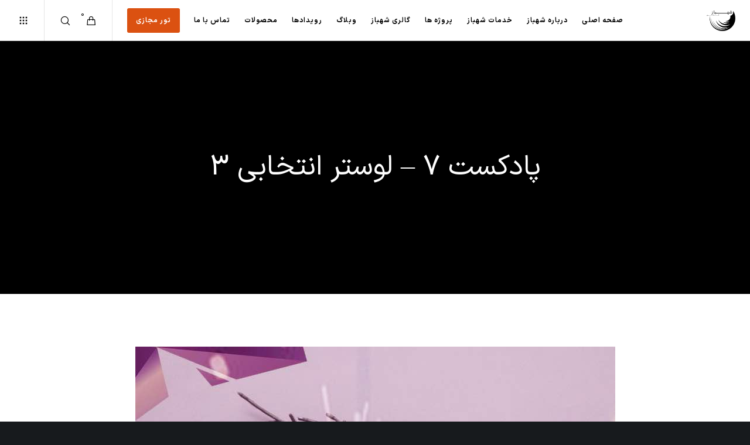

--- FILE ---
content_type: text/html; charset=UTF-8
request_url: https://shahbazgallery.com/portfolio/%D9%BE%D8%A7%D8%AF%DA%A9%D8%B3%D8%AA-7-%D9%84%D9%88%D8%B3%D8%AA%D8%B1-%D8%A7%D9%86%D8%AA%D8%AE%D8%A7%D8%A8%DB%8C-3/
body_size: 28156
content:
<!doctype html>
<!--[if lt IE 10]>
<html class="ie9 no-js" dir="rtl" lang="fa-IR">
<![endif]-->
<!--[if (gt IE 9)|!(IE)]><!-->

<html class="no-js" dir="rtl" lang="fa-IR"> <!--<![endif]-->

	<head>
		<meta charset="UTF-8">
				<title>پادکست 7 &#8211; لوستر انتخابی 3 &#8211; شهباز گالری</title>
<meta name='robots' content='max-image-preview:large' />
<link rel='dns-prefetch' href='//fonts.googleapis.com' />
<link rel='dns-prefetch' href='//s.w.org' />
<link rel="alternate" type="application/rss+xml" title="شهباز گالری &raquo; خوراک" href="https://shahbazgallery.com/feed/" />
<link rel="alternate" type="application/rss+xml" title="شهباز گالری &raquo; خوراک دیدگاه‌ها" href="https://shahbazgallery.com/comments/feed/" />
<link rel="alternate" type="application/rss+xml" title="شهباز گالری &raquo; پادکست 7 &#8211; لوستر انتخابی 3 خوراک دیدگاه‌ها" href="https://shahbazgallery.com/portfolio/%d9%be%d8%a7%d8%af%da%a9%d8%b3%d8%aa-7-%d9%84%d9%88%d8%b3%d8%aa%d8%b1-%d8%a7%d9%86%d8%aa%d8%ae%d8%a7%d8%a8%db%8c-3/feed/" />
<meta name="viewport" content="width=device-width, initial-scale=1, maximum-scale=1, user-scalable=no">
<meta name="application-name" content="شهباز گالری">
		<script type="text/javascript">
			window._wpemojiSettings = {"baseUrl":"https:\/\/s.w.org\/images\/core\/emoji\/13.0.1\/72x72\/","ext":".png","svgUrl":"https:\/\/s.w.org\/images\/core\/emoji\/13.0.1\/svg\/","svgExt":".svg","source":{"concatemoji":"https:\/\/shahbazgallery.com\/wp-includes\/js\/wp-emoji-release.min.js?ver=5.7.14"}};
			!function(e,a,t){var n,r,o,i=a.createElement("canvas"),p=i.getContext&&i.getContext("2d");function s(e,t){var a=String.fromCharCode;p.clearRect(0,0,i.width,i.height),p.fillText(a.apply(this,e),0,0);e=i.toDataURL();return p.clearRect(0,0,i.width,i.height),p.fillText(a.apply(this,t),0,0),e===i.toDataURL()}function c(e){var t=a.createElement("script");t.src=e,t.defer=t.type="text/javascript",a.getElementsByTagName("head")[0].appendChild(t)}for(o=Array("flag","emoji"),t.supports={everything:!0,everythingExceptFlag:!0},r=0;r<o.length;r++)t.supports[o[r]]=function(e){if(!p||!p.fillText)return!1;switch(p.textBaseline="top",p.font="600 32px Arial",e){case"flag":return s([127987,65039,8205,9895,65039],[127987,65039,8203,9895,65039])?!1:!s([55356,56826,55356,56819],[55356,56826,8203,55356,56819])&&!s([55356,57332,56128,56423,56128,56418,56128,56421,56128,56430,56128,56423,56128,56447],[55356,57332,8203,56128,56423,8203,56128,56418,8203,56128,56421,8203,56128,56430,8203,56128,56423,8203,56128,56447]);case"emoji":return!s([55357,56424,8205,55356,57212],[55357,56424,8203,55356,57212])}return!1}(o[r]),t.supports.everything=t.supports.everything&&t.supports[o[r]],"flag"!==o[r]&&(t.supports.everythingExceptFlag=t.supports.everythingExceptFlag&&t.supports[o[r]]);t.supports.everythingExceptFlag=t.supports.everythingExceptFlag&&!t.supports.flag,t.DOMReady=!1,t.readyCallback=function(){t.DOMReady=!0},t.supports.everything||(n=function(){t.readyCallback()},a.addEventListener?(a.addEventListener("DOMContentLoaded",n,!1),e.addEventListener("load",n,!1)):(e.attachEvent("onload",n),a.attachEvent("onreadystatechange",function(){"complete"===a.readyState&&t.readyCallback()})),(n=t.source||{}).concatemoji?c(n.concatemoji):n.wpemoji&&n.twemoji&&(c(n.twemoji),c(n.wpemoji)))}(window,document,window._wpemojiSettings);
		</script>
		<style type="text/css">
img.wp-smiley,
img.emoji {
	display: inline !important;
	border: none !important;
	box-shadow: none !important;
	height: 1em !important;
	width: 1em !important;
	margin: 0 .07em !important;
	vertical-align: -0.1em !important;
	background: none !important;
	padding: 0 !important;
}
</style>
	<link rel='stylesheet' id='wp-block-library-rtl-css'  href='https://shahbazgallery.com/wp-includes/css/dist/block-library/style-rtl.min.css?ver=5.7.14' type='text/css' media='all' />
<link rel='stylesheet' id='wc-block-vendors-style-css'  href='https://shahbazgallery.com/wp-content/plugins/woocommerce/packages/woocommerce-blocks/build/vendors-style.css?ver=3.1.0' type='text/css' media='all' />
<link rel='stylesheet' id='wc-block-style-rtl-css'  href='https://shahbazgallery.com/wp-content/plugins/woocommerce/packages/woocommerce-blocks/build/style-rtl.css?ver=3.1.0' type='text/css' media='all' />
<link rel='stylesheet' id='contact-form-7-css'  href='https://shahbazgallery.com/wp-content/plugins/contact-form-7/includes/css/styles.css?ver=5.2.2' type='text/css' media='all' />
<link rel='stylesheet' id='contact-form-7-rtl-css'  href='https://shahbazgallery.com/wp-content/plugins/contact-form-7/includes/css/styles-rtl.css?ver=5.2.2' type='text/css' media='all' />
<link rel='stylesheet' id='ioi-font-awesome-css-css'  href='https://shahbazgallery.com/wp-content/plugins/image-over-image-vc-extension/css/font-awesome.min.css?ver=5.7.14' type='text/css' media='all' />
<link rel='stylesheet' id='ioi-styles-css-css'  href='https://shahbazgallery.com/wp-content/plugins/image-over-image-vc-extension/css/ioi.css?ver=5.7.14' type='text/css' media='all' />
<link rel='stylesheet' id='mwfcfonts-css'  href='https://shahbazgallery.com/wp-content/plugins/parsi-font/assets/css/fonts.css' type='text/css' media='' />
<link rel='stylesheet' id='rs-plugin-settings-css'  href='https://shahbazgallery.com/wp-content/plugins/revslider/public/assets/css/rs6.css?ver=6.2.22' type='text/css' media='all' />
<style id='rs-plugin-settings-inline-css' type='text/css'>
#rs-demo-id {}
</style>
<link rel='stylesheet' id='woocommerce-layout-rtl-css'  href='https://shahbazgallery.com/wp-content/plugins/woocommerce/assets/css/woocommerce-layout-rtl.css?ver=4.5.5' type='text/css' media='all' />
<link rel='stylesheet' id='woocommerce-smallscreen-rtl-css'  href='https://shahbazgallery.com/wp-content/plugins/woocommerce/assets/css/woocommerce-smallscreen-rtl.css?ver=4.5.5' type='text/css' media='only screen and (max-width: 768px)' />
<link rel='stylesheet' id='woocommerce-general-rtl-css'  href='https://shahbazgallery.com/wp-content/plugins/woocommerce/assets/css/woocommerce-rtl.css?ver=4.5.5' type='text/css' media='all' />
<style id='woocommerce-inline-inline-css' type='text/css'>
.woocommerce form .form-row .required { visibility: visible; }
</style>
<link rel='stylesheet' id='movedo-grve-awesome-fonts-css'  href='https://shahbazgallery.com/wp-content/themes/movedo/css/font-awesome.min.css?ver=4.7.0' type='text/css' media='all' />
<link rel='stylesheet' id='movedo-grve-theme-style-css'  href='https://shahbazgallery.com/wp-content/themes/movedo/css/theme-style.css?ver=3.3.6' type='text/css' media='all' />
<link rel='stylesheet' id='movedo-grve-elements-css'  href='https://shahbazgallery.com/wp-content/themes/movedo/css/elements.css?ver=3.3.6' type='text/css' media='all' />
<link rel='stylesheet' id='movedo-grve-woocommerce-custom-css'  href='https://shahbazgallery.com/wp-content/themes/movedo/css/woocommerce-custom.css?ver=3.3.6' type='text/css' media='all' />
<link rel='stylesheet' id='movedo-grve-custom-style-css'  href='https://shahbazgallery.com/wp-content/themes/movedo/css/responsive.css?ver=3.3.6' type='text/css' media='all' />
<style id='movedo-grve-custom-style-inline-css' type='text/css'>
.vc_custom_1556651226444{background-color: #802177 !important;background-position: center !important;background-repeat: no-repeat !important;background-size: cover !important;}.vc_custom_1556651242676{padding-right: 31% !important;padding-left: 31% !important;background-color: #d4ab47 !important;}
 body { font-size: 14px; font-family: "Hind Siliguri"; font-weight: 400; line-height: 24px; letter-spacing: 0px; } #grve-header .grve-logo.grve-logo-text a { font-family: Poppins; font-weight: 700; font-style: normal; font-size: 36px; text-transform: none; letter-spacing: 0px; } .grve-main-menu .grve-wrapper > ul > li > a, .grve-main-menu .grve-wrapper > ul > li .grve-toggle-menu-item-wrapper a, .grve-main-menu .grve-wrapper > ul > li.megamenu > ul > li > a, .grve-toggle-hiddenarea .grve-label, .grve-main-menu .grve-wrapper > ul > li ul li.grve-goback a { font-family: Poppins; font-weight: 600; font-style: normal; font-size: 12px; text-transform: uppercase; letter-spacing: 1px; } .grve-slide-menu .grve-main-menu .grve-wrapper ul li.megamenu ul li:not(.grve-goback) > a, .grve-main-menu .grve-wrapper > ul > li ul li a { font-family: Poppins; font-weight: 500; font-style: normal; font-size: 12px; text-transform: none; letter-spacing: 0px; } .grve-main-menu .grve-menu-description { font-family: Poppins; font-weight: 400; font-style: normal; font-size: 11px; text-transform: none; letter-spacing: 0px; } #grve-hidden-menu .grve-hiddenarea-content .grve-menu > li > a, #grve-hidden-menu .grve-hiddenarea-content .grve-menu > li > .grve-toggle-menu-item-wrapper a, #grve-responsive-anchor .grve-hiddenarea-content .grve-menu > li > a, #grve-hidden-menu ul.grve-menu > li.megamenu > ul > li > a, #grve-hidden-menu ul.grve-menu > li ul li.grve-goback a { font-family: Poppins; font-weight: 600; font-style: normal; font-size: 12px; text-transform: uppercase; } #grve-hidden-menu.grve-slide-menu ul li.megamenu ul li:not(.grve-goback) > a, #grve-hidden-menu.grve-slide-menu ul li ul li:not(.grve-goback) > a, #grve-hidden-menu.grve-toggle-menu ul li.megamenu ul li > a, #grve-hidden-menu.grve-toggle-menu ul li ul li > a, #grve-responsive-anchor ul li ul li > a { font-family: Poppins; font-weight: 500; font-style: normal; font-size: 12px; text-transform: none; letter-spacing: 0px; } #grve-hidden-menu .grve-menu-description { font-family: Poppins; font-weight: 400; font-style: normal; font-size: 11px; text-transform: none; letter-spacing: 0px; } h1, .grve-h1, #grve-theme-wrapper .grve-modal .grve-search input[type='text'], .grve-dropcap span, p.grve-dropcap:first-letter { font-family: Poppins; font-weight: 700; font-style: normal; text-transform: none; font-size: 30px; line-height: 36px; letter-spacing: -1.5px; } h2, .grve-h2 { font-family: Poppins; font-weight: 600; font-style: normal; text-transform: none; font-size: 24px; line-height: 30px; letter-spacing: 0px; } h3, .grve-h3 { font-family: Poppins; font-weight: 600; font-style: normal; text-transform: none; font-size: 20px; line-height: 28px; letter-spacing: 0px; } h4, .grve-h4 { font-family: Poppins; font-weight: 600; font-style: normal; text-transform: none; font-size: 18px; line-height: 24px; letter-spacing: 0px; } h5, .grve-h5 { font-family: Poppins; font-weight: 600; font-style: normal; text-transform: none; font-size: 16px; line-height: 20px; letter-spacing: 0px; } h6, .grve-h6, .vc_tta.vc_general .vc_tta-panel-title, #grve-main-content .vc_tta.vc_general .vc_tta-tab > a { font-family: Poppins; font-weight: 600; font-style: normal; text-transform: none; font-size: 14px; line-height: 18px; letter-spacing: 0px; } #grve-page-title .grve-title, #grve-blog-title .grve-title, #grve-search-page-title .grve-title { font-family: Poppins; font-weight: 700; font-style: normal; font-size: 48px; text-transform: none; line-height: 60px; letter-spacing: -1.3px; } #grve-page-title .grve-description, #grve-blog-title .grve-description, #grve-blog-title .grve-description p, #grve-search-page-title .grve-description { font-family: "Hind Siliguri"; font-weight: 400; font-style: normal; font-size: 24px; text-transform: none; line-height: 60px; letter-spacing: 0px; } #grve-post-title .grve-title-categories { font-family: Poppins; font-weight: 700; font-style: normal; font-size: 11px; text-transform: uppercase; line-height: 14px; letter-spacing: 2px; } #grve-post-title .grve-post-meta, #grve-post-title .grve-post-meta li { font-family: Poppins; font-weight: 600; font-style: normal; font-size: 11px; text-transform: uppercase; line-height: 24px; letter-spacing: 0px; } .grve-single-simple-title { font-family: Poppins; font-weight: 600; font-style: normal; font-size: 36px; text-transform: none; line-height: 48px; letter-spacing: 0px; } #grve-post-title .grve-title { font-family: Poppins; font-weight: 700; font-style: normal; font-size: 48px; text-transform: none; line-height: 60px; letter-spacing: -1.3px; } #grve-post-title .grve-description { font-family: "Hind Siliguri"; font-weight: 400; font-style: normal; font-size: 20px; text-transform: none; line-height: 30px; letter-spacing: 1px; } #grve-portfolio-title .grve-title { font-family: Poppins; font-weight: 700; font-style: normal; font-size: 48px; text-transform: none; line-height: 60px; letter-spacing: 0px; } #grve-portfolio-title .grve-description { font-family: "Hind Siliguri"; font-weight: 400; font-style: normal; font-size: 20px; text-transform: none; line-height: 30px; letter-spacing: 1px; } #grve-forum-title .grve-title { font-family: Poppins; font-weight: 700; font-style: normal; font-size: 48px; text-transform: none; line-height: 60px; letter-spacing: 0px; } .grve-product-area .product_title { font-family: Poppins; font-weight: 700; font-style: normal; font-size: 48px; text-transform: none; line-height: 60px; letter-spacing: 0px; } #grve-entry-summary .grve-short-description p { font-family: "Hind Siliguri"; font-weight: 400; font-style: normal; font-size: 16px; text-transform: none; line-height: 28px; letter-spacing: 0px; } #grve-product-title .grve-title, #grve-product-tax-title .grve-title, .woocommerce-page #grve-page-title .grve-title { font-family: Poppins; font-weight: 700; font-style: normal; font-size: 60px; text-transform: none; line-height: 72px; letter-spacing: 0px; } #grve-product-title .grve-description, #grve-product-tax-title .grve-description, #grve-product-tax-title .grve-description p, .woocommerce-page #grve-page-title .grve-description { font-family: "Hind Siliguri"; font-weight: 400; font-style: normal; font-size: 20px; text-transform: none; line-height: 30px; letter-spacing: 0px; } .grve-event-simple-title { font-family: Poppins; font-weight: 700; font-style: normal; font-size: 48px; text-transform: none; line-height: 60px; letter-spacing: 0px; } #grve-event-title .grve-title, #grve-event-tax-title .grve-title { font-family: Poppins; font-weight: 700; font-style: normal; font-size: 60px; text-transform: none; line-height: 72px; letter-spacing: 0px; } #grve-event-title .grve-description, #grve-event-tax-title .grve-description, #grve-event-tax-title .grve-description p { font-family: "Hind Siliguri"; font-weight: 400; font-style: normal; font-size: 20px; text-transform: none; line-height: 30px; letter-spacing: 0px; } #grve-feature-section .grve-subheading { font-family: Poppins; font-weight: 400; font-style: normal; font-size: 16px; text-transform: none; line-height: 30px; letter-spacing: 0px; } #grve-feature-section .grve-title { font-family: Poppins; font-weight: 700; font-style: normal; font-size: 48px; text-transform: none; line-height: 60px; letter-spacing: -1.3px; } #grve-feature-section .grve-description { font-family: "Hind Siliguri"; font-weight: 400; font-style: normal; font-size: 20px; text-transform: none; line-height: 30px; letter-spacing: 1px; } #grve-feature-section.grve-fullscreen .grve-subheading { font-family: Poppins; font-weight: 400; font-style: normal; font-size: 16px; text-transform: none; line-height: 30px; letter-spacing: 0px; } #grve-feature-section.grve-fullscreen .grve-title { font-family: Poppins; font-weight: 700; font-style: normal; font-size: 90px; text-transform: none; line-height: 100px; letter-spacing: -2px; } #grve-feature-section.grve-fullscreen .grve-description { font-family: "Hind Siliguri"; font-weight: 400; font-style: normal; font-size: 24px; text-transform: none; line-height: 30px; letter-spacing: 0px; } .grve-leader-text, .grve-leader-text p, p.grve-leader-text { font-family: "Hind Siliguri"; font-weight: 300; font-style: normal; font-size: 18px; text-transform: none; line-height: 30px; letter-spacing: 0px; } .grve-subtitle, .grve-subtitle p, .grve-subtitle-text { font-family: "Hind Siliguri"; font-weight: 400; font-style: normal; font-size: 12px; text-transform: none; line-height: 16px; letter-spacing: 0px; } .grve-small-text, span.wpcf7-not-valid-tip, div.wpcf7-mail-sent-ok, div.wpcf7-validation-errors, .grve-post-meta-wrapper .grve-categories li { font-family: "Hind Siliguri"; font-weight: 400; font-style: normal; font-size: 11px; text-transform: uppercase; letter-spacing: 0.5px; } .grve-quote-text, blockquote p, blockquote cite { font-family: Georgia, serif; font-weight: 400; font-style: italic; font-size: 24px; line-height: 40px; text-transform: none; letter-spacing: 0px; } .grve-link-text, .grve-btn, input[type='submit'], input[type='reset'], input[type='button'], button:not(.mfp-arrow):not(.grve-search-btn), #cancel-comment-reply-link, .grve-anchor-menu .grve-anchor-wrapper .grve-container > ul > li > a, .grve-anchor-menu .grve-anchor-wrapper .grve-container ul.sub-menu li a, #reply-title { font-family: Poppins !important; font-weight: 600 !important; font-style: normal; font-size: 11px !important; text-transform: uppercase; letter-spacing: 0px; } .grve-btn.grve-btn-extrasmall, .widget.woocommerce button[type='submit'] { font-size: 8px !important; } .grve-btn.grve-btn-small { font-size: 9px !important; } .grve-btn.grve-btn-large { font-size: 13px !important; } .grve-btn.grve-btn-extralarge { font-size: 15px !important; } .grve-widget-title { font-family: Poppins; font-weight: 600; font-style: normal; font-size: 12px; text-transform: uppercase; line-height: 24px; letter-spacing: 0px; } .widget, .widgets, .widget p { font-family: "Hind Siliguri"; font-weight: 400; font-style: normal; font-size: 14px; text-transform: none; line-height: 24px; letter-spacing: 0px; } .single-post #grve-single-content, .single-product #tab-description, .single-tribe_events #grve-single-content { font-size: 18px; font-family: "Hind Siliguri"; font-weight: 400; line-height: 30px; letter-spacing: 0px; } .grve-custom-font-1, #grve-feature-section .grve-subheading.grve-custom-font-1, #grve-feature-section.grve-fullscreen .grve-subheading.grve-custom-font-1, #grve-feature-section .grve-title.grve-custom-font-1, #grve-feature-section.grve-fullscreen .grve-title.grve-custom-font-1, #grve-feature-section .grve-description.grve-custom-font-1, #grve-feature-section.grve-fullscreen .grve-description.grve-custom-font-1 { font-family: Arial, Helvetica, sans-serif; font-weight: normal; font-style: normal; text-transform: none; letter-spacing: 0px; } .grve-custom-font-2, #grve-feature-section .grve-subheading.grve-custom-font-2, #grve-feature-section.grve-fullscreen .grve-subheading.grve-custom-font-2, #grve-feature-section .grve-title.grve-custom-font-2, #grve-feature-section.grve-fullscreen .grve-title.grve-custom-font-2, #grve-feature-section .grve-description.grve-custom-font-2, #grve-feature-section.grve-fullscreen .grve-description.grve-custom-font-2 { font-family: Arial, Helvetica, sans-serif; font-weight: normal; font-style: normal; text-transform: none; letter-spacing: 0px; } .grve-custom-font-3, #grve-feature-section .grve-subheading.grve-custom-font-3, #grve-feature-section.grve-fullscreen .grve-subheading.grve-custom-font-3, #grve-feature-section .grve-title.grve-custom-font-3, #grve-feature-section.grve-fullscreen .grve-title.grve-custom-font-3, #grve-feature-section .grve-description.grve-custom-font-3, #grve-feature-section.grve-fullscreen .grve-description.grve-custom-font-3 { font-family: Arial, Helvetica, sans-serif; font-weight: normal; font-style: normal; text-transform: none; letter-spacing: 0px; } .grve-custom-font-4, #grve-feature-section .grve-subheading.grve-custom-font-4, #grve-feature-section.grve-fullscreen .grve-subheading.grve-custom-font-4, #grve-feature-section .grve-title.grve-custom-font-4, #grve-feature-section.grve-fullscreen .grve-title.grve-custom-font-4, #grve-feature-section .grve-description.grve-custom-font-4, #grve-feature-section.grve-fullscreen .grve-description.grve-custom-font-4 { font-family: Arial, Helvetica, sans-serif; font-weight: normal; font-style: normal; text-transform: none; letter-spacing: 0px; } .grve-blog-leader .grve-post-list .grve-post-content p { max-height: 48px; } @media only screen and (min-width: 1201px) and (max-width: 1440px) { } @media only screen and (min-width: 960px) and (max-width: 1200px) { h1,.grve-h1,#grve-theme-wrapper .grve-modal .grve-search input[type="text"],.grve-dropcap span,p.grve-dropcap:first-letter { font-size: 27px; line-height: 1.2em; } .grve-h1.grve-heading-120:not(.grve-tablet-reset-increase-heading ) { font-size: 23px; } .grve-h1.grve-heading-140:not(.grve-tablet-reset-increase-heading ) { font-size: 23px; } .grve-h1.grve-heading-160:not(.grve-tablet-reset-increase-heading ) { font-size: 23px; } .grve-h1.grve-heading-180:not(.grve-tablet-reset-increase-heading ) { font-size: 23px; } .grve-h1.grve-heading-200:not(.grve-tablet-reset-increase-heading ) { font-size: 19px; } .grve-h1.grve-heading-250:not(.grve-tablet-reset-increase-heading ) { font-size: 16px; } .grve-h1.grve-heading-300:not(.grve-tablet-reset-increase-heading ) { font-size: 16px; } h2,.grve-h2 { font-size: 22px; line-height: 1.25em; } .grve-h2.grve-heading-120:not(.grve-tablet-reset-increase-heading ) { font-size: 19px; } .grve-h2.grve-heading-140:not(.grve-tablet-reset-increase-heading ) { font-size: 19px; } .grve-h2.grve-heading-160:not(.grve-tablet-reset-increase-heading ) { font-size: 19px; } .grve-h2.grve-heading-180:not(.grve-tablet-reset-increase-heading ) { font-size: 19px; } .grve-h2.grve-heading-200:not(.grve-tablet-reset-increase-heading ) { font-size: 15px; } .grve-h2.grve-heading-250:not(.grve-tablet-reset-increase-heading ) { font-size: 13px; } .grve-h2.grve-heading-300:not(.grve-tablet-reset-increase-heading ) { font-size: 13px; } h3,.grve-h3 { font-size: 18px; line-height: 1.4em; } .grve-h3.grve-heading-120:not(.grve-tablet-reset-increase-heading ) { font-size: 16px; } .grve-h3.grve-heading-140:not(.grve-tablet-reset-increase-heading ) { font-size: 16px; } .grve-h3.grve-heading-160:not(.grve-tablet-reset-increase-heading ) { font-size: 16px; } .grve-h3.grve-heading-180:not(.grve-tablet-reset-increase-heading ) { font-size: 16px; } .grve-h3.grve-heading-200:not(.grve-tablet-reset-increase-heading ) { font-size: 13px; } .grve-h3.grve-heading-250:not(.grve-tablet-reset-increase-heading ) { font-size: 11px; } .grve-h3.grve-heading-300:not(.grve-tablet-reset-increase-heading ) { font-size: 11px; } .grve-h4.grve-heading-120:not(.grve-tablet-reset-increase-heading ) { font-size: 14px; } .grve-h4.grve-heading-140:not(.grve-tablet-reset-increase-heading ) { font-size: 14px; } .grve-h4.grve-heading-160:not(.grve-tablet-reset-increase-heading ) { font-size: 14px; } .grve-h4.grve-heading-180:not(.grve-tablet-reset-increase-heading ) { font-size: 14px; } .grve-h4.grve-heading-200:not(.grve-tablet-reset-increase-heading ) { font-size: 12px; } .grve-h4.grve-heading-250:not(.grve-tablet-reset-increase-heading ) { font-size: 10px; } .grve-h4.grve-heading-300:not(.grve-tablet-reset-increase-heading ) { font-size: 10px; } .grve-h5.grve-heading-140:not(.grve-tablet-reset-increase-heading ) { font-size: 13px; } .grve-h5.grve-heading-160:not(.grve-tablet-reset-increase-heading ) { font-size: 13px; } .grve-h5.grve-heading-180:not(.grve-tablet-reset-increase-heading ) { font-size: 13px; } .grve-h5.grve-heading-200:not(.grve-tablet-reset-increase-heading ) { font-size: 10px; } .grve-h5.grve-heading-250:not(.grve-tablet-reset-increase-heading ) { font-size: 8px; } .grve-h5.grve-heading-300:not(.grve-tablet-reset-increase-heading ) { font-size: 8px; } .grve-h6.grve-heading-160:not(.grve-tablet-reset-increase-heading ) { font-size: 11px; } .grve-h6.grve-heading-180:not(.grve-tablet-reset-increase-heading ) { font-size: 11px; } .grve-h6.grve-heading-200:not(.grve-tablet-reset-increase-heading ) { font-size: 9px; } .grve-h6.grve-heading-250:not(.grve-tablet-reset-increase-heading ) { font-size: 7px; } .grve-h6.grve-heading-300:not(.grve-tablet-reset-increase-heading ) { font-size: 7px; } #grve-page-title .grve-title,#grve-blog-title .grve-title,#grve-search-page-title .grve-title { font-size: 43px; line-height: 1.25em; } #grve-post-title .grve-title { font-size: 43px; line-height: 1.25em; } .grve-single-simple-title { font-size: 32px; line-height: 1.33em; } #grve-portfolio-title .grve-title { font-size: 43px; line-height: 1.25em; } #grve-forum-title .grve-title { font-size: 43px; line-height: 1.25em; } .grve-product-area .product_title { font-size: 43px; line-height: 1.25em; } #grve-product-title .grve-title,#grve-product-tax-title .grve-title,.woocommerce-page #grve-page-title .grve-title { font-size: 54px; line-height: 1.2em; } .grve-event-simple-title { font-size: 43px; line-height: 1.25em; } #grve-event-title .grve-title,#grve-event-tax-title .grve-title { font-size: 54px; line-height: 1.2em; } #grve-feature-section .grve-title { font-size: 43px; line-height: 1.25em; } #grve-feature-section.grve-fullscreen .grve-title { font-size: 81px; line-height: 1.11em; } #grve-feature-section.grve-fullscreen .grve-description { font-size: 22px; line-height: 1.25em; } #grve-page-title .grve-description,#grve-blog-title .grve-description,#grve-blog-title .grve-description p,#grve-search-page-title .grve-description { font-size: 29px; line-height: 1em; } #grve-post-title .grve-description { font-size: 18px; line-height: 1.5em; } #grve-entry-summary .grve-short-description p { font-size: 14px; line-height: 1.75em; } #grve-product-title .grve-description,#grve-product-tax-title .grve-description,#grve-product-tax-title .grve-description p,.woocommerce-page #grve-page-title .grve-description { font-size: 18px; line-height: 1.5em; } #grve-event-title .grve-description,#grve-event-tax-title .grve-description,#grve-event-tax-title .grve-description p { font-size: 18px; line-height: 1.5em; } #grve-feature-section .grve-subheading { font-size: 14px; line-height: 1.88em; } #grve-feature-section.grve-fullscreen .grve-subheading { font-size: 14px; line-height: 1.88em; } #grve-feature-section .grve-description { font-size: 18px; line-height: 1.5em; } .grve-leader-text,.grve-leader-text p,p.grve-leader-text { font-size: 16px; line-height: 1.67em; } .grve-quote-text,blockquote p { font-size: 22px; line-height: 1.67em; } } @media only screen and (min-width: 768px) and (max-width: 959px) { h1,.grve-h1,#grve-theme-wrapper .grve-modal .grve-search input[type="text"],.grve-dropcap span,p.grve-dropcap:first-letter { font-size: 24px; line-height: 1.2em; } .grve-h1.grve-heading-120:not(.grve-tablet-sm-reset-increase-heading ) { font-size: 21px; } .grve-h1.grve-heading-140:not(.grve-tablet-sm-reset-increase-heading ) { font-size: 21px; } .grve-h1.grve-heading-160:not(.grve-tablet-sm-reset-increase-heading ) { font-size: 21px; } .grve-h1.grve-heading-180:not(.grve-tablet-sm-reset-increase-heading ) { font-size: 21px; } .grve-h1.grve-heading-200:not(.grve-tablet-sm-reset-increase-heading ) { font-size: 17px; } .grve-h1.grve-heading-250:not(.grve-tablet-sm-reset-increase-heading ) { font-size: 14px; } .grve-h1.grve-heading-300:not(.grve-tablet-sm-reset-increase-heading ) { font-size: 14px; } h2,.grve-h2 { font-size: 19px; line-height: 1.25em; } .grve-h2.grve-heading-120:not(.grve-tablet-sm-reset-increase-heading ) { font-size: 17px; } .grve-h2.grve-heading-140:not(.grve-tablet-sm-reset-increase-heading ) { font-size: 17px; } .grve-h2.grve-heading-160:not(.grve-tablet-sm-reset-increase-heading ) { font-size: 17px; } .grve-h2.grve-heading-180:not(.grve-tablet-sm-reset-increase-heading ) { font-size: 17px; } .grve-h2.grve-heading-200:not(.grve-tablet-sm-reset-increase-heading ) { font-size: 14px; } .grve-h2.grve-heading-250:not(.grve-tablet-sm-reset-increase-heading ) { font-size: 11px; } .grve-h2.grve-heading-300:not(.grve-tablet-sm-reset-increase-heading ) { font-size: 11px; } h3,.grve-h3 { font-size: 16px; line-height: 1.4em; } .grve-h3.grve-heading-120:not(.grve-tablet-sm-reset-increase-heading ) { font-size: 14px; } .grve-h3.grve-heading-140:not(.grve-tablet-sm-reset-increase-heading ) { font-size: 14px; } .grve-h3.grve-heading-160:not(.grve-tablet-sm-reset-increase-heading ) { font-size: 14px; } .grve-h3.grve-heading-180:not(.grve-tablet-sm-reset-increase-heading ) { font-size: 14px; } .grve-h3.grve-heading-200:not(.grve-tablet-sm-reset-increase-heading ) { font-size: 11px; } .grve-h3.grve-heading-250:not(.grve-tablet-sm-reset-increase-heading ) { font-size: 9px; } .grve-h3.grve-heading-300:not(.grve-tablet-sm-reset-increase-heading ) { font-size: 9px; } .grve-h4.grve-heading-120:not(.grve-tablet-sm-reset-increase-heading ) { font-size: 13px; } .grve-h4.grve-heading-140:not(.grve-tablet-sm-reset-increase-heading ) { font-size: 13px; } .grve-h4.grve-heading-160:not(.grve-tablet-sm-reset-increase-heading ) { font-size: 13px; } .grve-h4.grve-heading-180:not(.grve-tablet-sm-reset-increase-heading ) { font-size: 13px; } .grve-h4.grve-heading-200:not(.grve-tablet-sm-reset-increase-heading ) { font-size: 10px; } .grve-h4.grve-heading-250:not(.grve-tablet-sm-reset-increase-heading ) { font-size: 8px; } .grve-h4.grve-heading-300:not(.grve-tablet-sm-reset-increase-heading ) { font-size: 8px; } .grve-h5.grve-heading-140:not(.grve-tablet-sm-reset-increase-heading ) { font-size: 11px; } .grve-h5.grve-heading-160:not(.grve-tablet-sm-reset-increase-heading ) { font-size: 11px; } .grve-h5.grve-heading-180:not(.grve-tablet-sm-reset-increase-heading ) { font-size: 11px; } .grve-h5.grve-heading-200:not(.grve-tablet-sm-reset-increase-heading ) { font-size: 9px; } .grve-h5.grve-heading-250:not(.grve-tablet-sm-reset-increase-heading ) { font-size: 8px; } .grve-h5.grve-heading-300:not(.grve-tablet-sm-reset-increase-heading ) { font-size: 8px; } .grve-h6.grve-heading-160:not(.grve-tablet-sm-reset-increase-heading ) { font-size: 10px; } .grve-h6.grve-heading-180:not(.grve-tablet-sm-reset-increase-heading ) { font-size: 10px; } .grve-h6.grve-heading-200:not(.grve-tablet-sm-reset-increase-heading ) { font-size: 8px; } .grve-h6.grve-heading-250:not(.grve-tablet-sm-reset-increase-heading ) { font-size: 7px; } .grve-h6.grve-heading-300:not(.grve-tablet-sm-reset-increase-heading ) { font-size: 7px; } #grve-page-title .grve-title,#grve-blog-title .grve-title,#grve-search-page-title .grve-title { font-size: 41px; line-height: 1.25em; } #grve-post-title .grve-title { font-size: 41px; line-height: 1.25em; } .grve-single-simple-title { font-size: 31px; line-height: 1.33em; } #grve-portfolio-title .grve-title { font-size: 41px; line-height: 1.25em; } #grve-forum-title .grve-title { font-size: 41px; line-height: 1.25em; } .grve-product-area .product_title { font-size: 41px; line-height: 1.25em; } #grve-product-title .grve-title,#grve-product-tax-title .grve-title,.woocommerce-page #grve-page-title .grve-title { font-size: 51px; line-height: 1.2em; } .grve-event-simple-title { font-size: 41px; line-height: 1.25em; } #grve-event-title .grve-title,#grve-event-tax-title .grve-title { font-size: 51px; line-height: 1.2em; } #grve-feature-section .grve-title { font-size: 41px; line-height: 1.25em; } #grve-feature-section.grve-fullscreen .grve-title { font-size: 77px; line-height: 1.11em; } #grve-feature-section.grve-fullscreen .grve-description { font-size: 20px; line-height: 1.25em; } #grve-page-title .grve-description,#grve-blog-title .grve-description,#grve-blog-title .grve-description p,#grve-search-page-title .grve-description { font-size: 26px; line-height: 1em; } #grve-post-title .grve-description { font-size: 16px; line-height: 1.5em; } #grve-entry-summary .grve-short-description p { font-size: 13px; line-height: 1.75em; } #grve-product-title .grve-description,#grve-product-tax-title .grve-description,#grve-product-tax-title .grve-description p,.woocommerce-page #grve-page-title .grve-description { font-size: 16px; line-height: 1.5em; } #grve-event-title .grve-description,#grve-event-tax-title .grve-description,#grve-event-tax-title .grve-description p { font-size: 16px; line-height: 1.5em; } #grve-feature-section .grve-subheading { font-size: 13px; line-height: 1.88em; } #grve-feature-section.grve-fullscreen .grve-subheading { font-size: 13px; line-height: 1.88em; } #grve-feature-section .grve-description { font-size: 16px; line-height: 1.5em; } .grve-leader-text,.grve-leader-text p,p.grve-leader-text { font-size: 14px; line-height: 1.67em; } .grve-quote-text,blockquote p { font-size: 19px; line-height: 1.67em; } } @media only screen and (max-width: 767px) { h1,.grve-h1,#grve-theme-wrapper .grve-modal .grve-search input[type="text"],.grve-dropcap span,p.grve-dropcap:first-letter { font-size: 21px; line-height: 1.2em; } .grve-h1.grve-heading-120:not(.grve-mobile-reset-increase-heading ) { font-size: 18px; } .grve-h1.grve-heading-140:not(.grve-mobile-reset-increase-heading ) { font-size: 18px; } .grve-h1.grve-heading-160:not(.grve-mobile-reset-increase-heading ) { font-size: 18px; } .grve-h1.grve-heading-180:not(.grve-mobile-reset-increase-heading ) { font-size: 18px; } .grve-h1.grve-heading-200:not(.grve-mobile-reset-increase-heading ) { font-size: 15px; } .grve-h1.grve-heading-250:not(.grve-mobile-reset-increase-heading ) { font-size: 12px; } .grve-h1.grve-heading-300:not(.grve-mobile-reset-increase-heading ) { font-size: 12px; } h2,.grve-h2 { font-size: 17px; line-height: 1.25em; } .grve-h2.grve-heading-120:not(.grve-mobile-reset-increase-heading ) { font-size: 15px; } .grve-h2.grve-heading-140:not(.grve-mobile-reset-increase-heading ) { font-size: 15px; } .grve-h2.grve-heading-160:not(.grve-mobile-reset-increase-heading ) { font-size: 15px; } .grve-h2.grve-heading-180:not(.grve-mobile-reset-increase-heading ) { font-size: 15px; } .grve-h2.grve-heading-200:not(.grve-mobile-reset-increase-heading ) { font-size: 12px; } .grve-h2.grve-heading-250:not(.grve-mobile-reset-increase-heading ) { font-size: 10px; } .grve-h2.grve-heading-300:not(.grve-mobile-reset-increase-heading ) { font-size: 10px; } h3,.grve-h3 { font-size: 14px; line-height: 1.4em; } .grve-h3.grve-heading-120:not(.grve-mobile-reset-increase-heading ) { font-size: 12px; } .grve-h3.grve-heading-140:not(.grve-mobile-reset-increase-heading ) { font-size: 12px; } .grve-h3.grve-heading-160:not(.grve-mobile-reset-increase-heading ) { font-size: 12px; } .grve-h3.grve-heading-180:not(.grve-mobile-reset-increase-heading ) { font-size: 12px; } .grve-h3.grve-heading-200:not(.grve-mobile-reset-increase-heading ) { font-size: 10px; } .grve-h3.grve-heading-250:not(.grve-mobile-reset-increase-heading ) { font-size: 8px; } .grve-h3.grve-heading-300:not(.grve-mobile-reset-increase-heading ) { font-size: 8px; } .grve-h4.grve-heading-120:not(.grve-mobile-reset-increase-heading ) { font-size: 11px; } .grve-h4.grve-heading-140:not(.grve-mobile-reset-increase-heading ) { font-size: 11px; } .grve-h4.grve-heading-160:not(.grve-mobile-reset-increase-heading ) { font-size: 11px; } .grve-h4.grve-heading-180:not(.grve-mobile-reset-increase-heading ) { font-size: 11px; } .grve-h4.grve-heading-200:not(.grve-mobile-reset-increase-heading ) { font-size: 9px; } .grve-h4.grve-heading-250:not(.grve-mobile-reset-increase-heading ) { font-size: 7px; } .grve-h4.grve-heading-300:not(.grve-mobile-reset-increase-heading ) { font-size: 7px; } .grve-h5.grve-heading-140:not(.grve-mobile-reset-increase-heading ) { font-size: 10px; } .grve-h5.grve-heading-160:not(.grve-mobile-reset-increase-heading ) { font-size: 10px; } .grve-h5.grve-heading-180:not(.grve-mobile-reset-increase-heading ) { font-size: 10px; } .grve-h5.grve-heading-200:not(.grve-mobile-reset-increase-heading ) { font-size: 8px; } .grve-h5.grve-heading-250:not(.grve-mobile-reset-increase-heading ) { font-size: 7px; } .grve-h5.grve-heading-300:not(.grve-mobile-reset-increase-heading ) { font-size: 7px; } .grve-h6.grve-heading-160:not(.grve-mobile-reset-increase-heading ) { font-size: 9px; } .grve-h6.grve-heading-180:not(.grve-mobile-reset-increase-heading ) { font-size: 9px; } .grve-h6.grve-heading-200:not(.grve-mobile-reset-increase-heading ) { font-size: 7px; } .grve-h6.grve-heading-250:not(.grve-mobile-reset-increase-heading ) { font-size: 6px; } .grve-h6.grve-heading-300:not(.grve-mobile-reset-increase-heading ) { font-size: 6px; } #grve-page-title .grve-title,#grve-blog-title .grve-title,#grve-search-page-title .grve-title { font-size: 29px; line-height: 1.25em; } #grve-post-title .grve-title { font-size: 29px; line-height: 1.25em; } .grve-single-simple-title { font-size: 22px; line-height: 1.33em; } #grve-portfolio-title .grve-title { font-size: 29px; line-height: 1.25em; } #grve-forum-title .grve-title { font-size: 29px; line-height: 1.25em; } .grve-product-area .product_title { font-size: 29px; line-height: 1.25em; } #grve-product-title .grve-title,#grve-product-tax-title .grve-title,.woocommerce-page #grve-page-title .grve-title { font-size: 36px; line-height: 1.2em; } .grve-event-simple-title { font-size: 29px; line-height: 1.25em; } #grve-event-title .grve-title,#grve-event-tax-title .grve-title { font-size: 36px; line-height: 1.2em; } #grve-feature-section .grve-title { font-size: 29px; line-height: 1.25em; } #grve-feature-section.grve-fullscreen .grve-title { font-size: 54px; line-height: 1.11em; } #grve-feature-section.grve-fullscreen .grve-description { font-size: 14px; line-height: 1.25em; } #grve-page-title .grve-description,#grve-blog-title .grve-description,#grve-blog-title .grve-description p,#grve-search-page-title .grve-description { font-size: 26px; line-height: 1em; } #grve-post-title .grve-description { font-size: 16px; line-height: 1.5em; } #grve-entry-summary .grve-short-description p { font-size: 13px; line-height: 1.75em; } #grve-product-title .grve-description,#grve-product-tax-title .grve-description,#grve-product-tax-title .grve-description p,.woocommerce-page #grve-page-title .grve-description { font-size: 16px; line-height: 1.5em; } #grve-event-title .grve-description,#grve-event-tax-title .grve-description,#grve-event-tax-title .grve-description p { font-size: 16px; line-height: 1.5em; } #grve-feature-section .grve-subheading { font-size: 13px; line-height: 1.88em; } #grve-feature-section.grve-fullscreen .grve-subheading { font-size: 13px; line-height: 1.88em; } #grve-feature-section .grve-description { font-size: 16px; line-height: 1.5em; } .grve-leader-text,.grve-leader-text p,p.grve-leader-text { font-size: 14px; line-height: 1.67em; } .grve-quote-text,blockquote p { font-size: 19px; line-height: 1.67em; } } @media print { h1,.grve-h1,#grve-theme-wrapper .grve-modal .grve-search input[type="text"],.grve-dropcap span,p.grve-dropcap:first-letter { font-size: 21px; line-height: 1.2em; } .grve-h1.grve-heading-120:not(.grve-print-reset-increase-heading ) { font-size: 18px; } .grve-h1.grve-heading-140:not(.grve-print-reset-increase-heading ) { font-size: 18px; } .grve-h1.grve-heading-160:not(.grve-print-reset-increase-heading ) { font-size: 18px; } .grve-h1.grve-heading-180:not(.grve-print-reset-increase-heading ) { font-size: 18px; } .grve-h1.grve-heading-200:not(.grve-print-reset-increase-heading ) { font-size: 15px; } .grve-h1.grve-heading-250:not(.grve-print-reset-increase-heading ) { font-size: 12px; } .grve-h1.grve-heading-300:not(.grve-print-reset-increase-heading ) { font-size: 12px; } h2,.grve-h2 { font-size: 17px; line-height: 1.25em; } .grve-h2.grve-heading-120:not(.grve-print-reset-increase-heading ) { font-size: 15px; } .grve-h2.grve-heading-140:not(.grve-print-reset-increase-heading ) { font-size: 15px; } .grve-h2.grve-heading-160:not(.grve-print-reset-increase-heading ) { font-size: 15px; } .grve-h2.grve-heading-180:not(.grve-print-reset-increase-heading ) { font-size: 15px; } .grve-h2.grve-heading-200:not(.grve-print-reset-increase-heading ) { font-size: 12px; } .grve-h2.grve-heading-250:not(.grve-print-reset-increase-heading ) { font-size: 10px; } .grve-h2.grve-heading-300:not(.grve-print-reset-increase-heading ) { font-size: 10px; } h3,.grve-h3 { font-size: 14px; line-height: 1.4em; } .grve-h3.grve-heading-120:not(.grve-print-reset-increase-heading ) { font-size: 12px; } .grve-h3.grve-heading-140:not(.grve-print-reset-increase-heading ) { font-size: 12px; } .grve-h3.grve-heading-160:not(.grve-print-reset-increase-heading ) { font-size: 12px; } .grve-h3.grve-heading-180:not(.grve-print-reset-increase-heading ) { font-size: 12px; } .grve-h3.grve-heading-200:not(.grve-print-reset-increase-heading ) { font-size: 10px; } .grve-h3.grve-heading-250:not(.grve-print-reset-increase-heading ) { font-size: 8px; } .grve-h3.grve-heading-300:not(.grve-print-reset-increase-heading ) { font-size: 8px; } .grve-h4.grve-heading-120:not(.grve-print-reset-increase-heading ) { font-size: 11px; } .grve-h4.grve-heading-140:not(.grve-print-reset-increase-heading ) { font-size: 11px; } .grve-h4.grve-heading-160:not(.grve-print-reset-increase-heading ) { font-size: 11px; } .grve-h4.grve-heading-180:not(.grve-print-reset-increase-heading ) { font-size: 11px; } .grve-h4.grve-heading-200:not(.grve-print-reset-increase-heading ) { font-size: 9px; } .grve-h4.grve-heading-250:not(.grve-print-reset-increase-heading ) { font-size: 7px; } .grve-h4.grve-heading-300:not(.grve-print-reset-increase-heading ) { font-size: 7px; } .grve-h5.grve-heading-140:not(.grve-print-reset-increase-heading ) { font-size: 10px; } .grve-h5.grve-heading-160:not(.grve-print-reset-increase-heading ) { font-size: 10px; } .grve-h5.grve-heading-180:not(.grve-print-reset-increase-heading ) { font-size: 10px; } .grve-h5.grve-heading-200:not(.grve-print-reset-increase-heading ) { font-size: 8px; } .grve-h5.grve-heading-250:not(.grve-print-reset-increase-heading ) { font-size: 7px; } .grve-h5.grve-heading-300:not(.grve-print-reset-increase-heading ) { font-size: 7px; } .grve-h6.grve-heading-160:not(.grve-print-reset-increase-heading ) { font-size: 9px; } .grve-h6.grve-heading-180:not(.grve-print-reset-increase-heading ) { font-size: 9px; } .grve-h6.grve-heading-200:not(.grve-print-reset-increase-heading ) { font-size: 7px; } .grve-h6.grve-heading-250:not(.grve-print-reset-increase-heading ) { font-size: 6px; } .grve-h6.grve-heading-300:not(.grve-print-reset-increase-heading ) { font-size: 6px; } #grve-page-title .grve-title,#grve-blog-title .grve-title,#grve-search-page-title .grve-title { font-size: 29px; line-height: 1.25em; } #grve-post-title .grve-title { font-size: 29px; line-height: 1.25em; } .grve-single-simple-title { font-size: 22px; line-height: 1.33em; } #grve-portfolio-title .grve-title { font-size: 29px; line-height: 1.25em; } #grve-forum-title .grve-title { font-size: 29px; line-height: 1.25em; } .grve-product-area .product_title { font-size: 29px; line-height: 1.25em; } #grve-product-title .grve-title,#grve-product-tax-title .grve-title,.woocommerce-page #grve-page-title .grve-title { font-size: 36px; line-height: 1.2em; } .grve-event-simple-title { font-size: 29px; line-height: 1.25em; } #grve-event-title .grve-title,#grve-event-tax-title .grve-title { font-size: 36px; line-height: 1.2em; } #grve-feature-section .grve-title { font-size: 29px; line-height: 1.25em; } #grve-feature-section.grve-fullscreen .grve-title { font-size: 54px; line-height: 1.11em; } #grve-feature-section.grve-fullscreen .grve-description { font-size: 14px; line-height: 1.25em; } #grve-page-title .grve-description,#grve-blog-title .grve-description,#grve-blog-title .grve-description p,#grve-search-page-title .grve-description { font-size: 26px; line-height: 1em; } #grve-post-title .grve-description { font-size: 16px; line-height: 1.5em; } #grve-entry-summary .grve-short-description p { font-size: 13px; line-height: 1.75em; } #grve-product-title .grve-description,#grve-product-tax-title .grve-description,#grve-product-tax-title .grve-description p,.woocommerce-page #grve-page-title .grve-description { font-size: 16px; line-height: 1.5em; } #grve-event-title .grve-description,#grve-event-tax-title .grve-description,#grve-event-tax-title .grve-description p { font-size: 16px; line-height: 1.5em; } #grve-feature-section .grve-subheading { font-size: 13px; line-height: 1.88em; } #grve-feature-section.grve-fullscreen .grve-subheading { font-size: 13px; line-height: 1.88em; } #grve-feature-section .grve-description { font-size: 16px; line-height: 1.5em; } .grve-leader-text,.grve-leader-text p,p.grve-leader-text { font-size: 14px; line-height: 1.67em; } .grve-quote-text,blockquote p { font-size: 19px; line-height: 1.67em; } } 
 a { color: #000000; } a:hover { color: #0652FD; } .grve-container, #disqus_thread, #grve-content.grve-left-sidebar .grve-content-wrapper, #grve-content.grve-right-sidebar .grve-content-wrapper { max-width: 1170px; } @media only screen and (max-width: 1230px) { .grve-container, #disqus_thread, #grve-content.grve-left-sidebar .grve-content-wrapper, #grve-content.grve-right-sidebar .grve-content-wrapper { width: 90%; max-width: 1170px; } } @media only screen and (min-width: 960px) { #grve-theme-wrapper.grve-header-side .grve-container, #grve-theme-wrapper.grve-header-side #grve-content.grve-left-sidebar .grve-content-wrapper, #grve-theme-wrapper.grve-header-side #grve-content.grve-right-sidebar .grve-content-wrapper { width: 90%; max-width: 1170px; } } body.grve-boxed #grve-theme-wrapper { width: 100%; max-width: 1220px; } #grve-body.grve-boxed #grve-header.grve-fixed #grve-main-header, #grve-body.grve-boxed #grve-movedo-sticky-header, #grve-body.grve-boxed .grve-anchor-menu .grve-anchor-wrapper.grve-sticky, #grve-body.grve-boxed #grve-footer.grve-fixed-footer, #grve-body.grve-boxed #grve-top-bar.grve-fixed .grve-wrapper { max-width: 1220px; } @media only screen and (max-width: 1200px) { #grve-body.grve-boxed #grve-header.grve-sticky-header #grve-main-header.grve-header-default, #grve-body.grve-boxed #grve-header.grve-sticky-header #grve-main-header #grve-bottom-header, #grve-body.grve-boxed #grve-header.grve-fixed #grve-main-header { max-width: 90%; } #grve-body.grve-boxed #grve-top-bar.grve-fixed .grve-wrapper { max-width: 90%; } } #grve-top-bar .grve-wrapper { padding-top: 15px; padding-bottom: 15px; } #grve-top-bar .grve-wrapper, #grve-top-bar .grve-language > li > ul, #grve-top-bar .grve-top-bar-menu ul.sub-menu { background-color: #ffffff; color: #777777; } #grve-top-bar a { color: #777777; } #grve-top-bar a:hover { color: #0652FD; } #grve-main-header { background-color: rgba(255,255,255,1); } #grve-main-header.grve-transparent, #grve-main-header.grve-light, #grve-main-header.grve-dark { background-color: transparent; } #grve-main-header.grve-header-default, .grve-header-elements { border-color: rgba(0,0,0,0.10); } .grve-logo-text a, #grve-header .grve-main-menu .grve-wrapper > ul > li > a, .grve-header-element > a, .grve-header-element .grve-purchased-items, .grve-header-text-element { color: #000000; } .grve-safe-btn-icon { fill: #000000; } .grve-logo-text a:hover, #grve-header .grve-main-menu .grve-wrapper > ul > li.grve-current > a, #grve-header .grve-main-menu .grve-wrapper > ul > li.current-menu-item > a, #grve-header .grve-main-menu .grve-wrapper > ul > li.current-menu-ancestor > a, #grve-header .grve-main-menu .grve-wrapper > ul > li:hover > a, .grve-header-element > a:hover { color: #802177; } #grve-header .grve-main-menu.grve-menu-type-button .grve-wrapper > ul > li.current-menu-item > a span, #grve-header .grve-main-menu.grve-menu-type-button .grve-wrapper > ul > li.current-menu-ancestor > a span { border-color: #eef1f6; } #grve-header .grve-main-menu.grve-menu-type-button .grve-wrapper > ul > li:hover > a span, #grve-header .grve-main-menu.grve-menu-type-button .grve-wrapper > ul > li.active > a span { border-color: #802177; } #grve-header .grve-main-menu.grve-menu-type-underline .grve-wrapper > ul > li > a .grve-item:after { background-color: #eef1f6; } #grve-header .grve-main-menu.grve-menu-type-underline .grve-wrapper > ul > li:hover > a .grve-item:after, #grve-header .grve-main-menu.grve-menu-type-underline .grve-wrapper > ul > li.active > a .grve-item:after { background-color: #802177; } #grve-header .grve-main-menu .grve-wrapper > ul > li ul { background-color: #171a1d; } #grve-header .grve-main-menu .grve-wrapper > ul > li ul li a { color: #777777; } #grve-header .grve-main-menu .grve-wrapper > ul > li ul li a:hover, #grve-header .grve-main-menu .grve-wrapper > ul > li ul li.current-menu-item > a, #grve-header .grve-main-menu .grve-wrapper > ul li li.current-menu-ancestor > a { color: #ffffff; background-color: #171a1d; } #grve-header .grve-main-menu .grve-wrapper > ul > li.megamenu > ul > li > a { color: #ffffff; background-color: transparent; } #grve-header .grve-main-menu .grve-wrapper > ul > li.megamenu > ul > li:hover > a { color: #ffffff; } #grve-header .grve-horizontal-menu ul.grve-menu li.megamenu > .sub-menu > li { border-color: #333638; } #grve-header .grve-main-menu .grve-wrapper > ul > li ul li.grve-menu-type-button a { background-color: transparent; } #grve-main-header, .grve-logo, .grve-header-text-element { height: 70px; } .grve-logo a { height: 35px; } .grve-logo.grve-logo-text a { line-height: 70px; } #grve-main-menu .grve-wrapper > ul > li > a, .grve-header-element > a, .grve-no-assigned-menu { line-height: 70px; } .grve-logo .grve-wrapper img { padding-top: 0; padding-bottom: 0; } #grve-theme-wrapper.grve-feature-below #grve-goto-section-wrapper { margin-bottom: 70px; } @media only screen and (min-width: 1024px) { #grve-header.grve-overlapping + .grve-page-title, #grve-header.grve-overlapping + #grve-feature-section, #grve-header.grve-overlapping + #grve-content, #grve-header.grve-overlapping + .grve-single-wrapper, #grve-header.grve-overlapping + .grve-product-area { top: -70px; margin-bottom: -70px; } #grve-header.grve-overlapping:not(.grve-header-below) + .grve-page-title .grve-wrapper, #grve-header.grve-overlapping:not(.grve-header-below) + #grve-feature-section .grve-wrapper:not(.grve-map) { padding-top: 70px; } #grve-feature-section + #grve-header.grve-overlapping { top: -70px; } #grve-header { height: 70px; } } @media only screen and (min-width: 1024px) { #grve-header.grve-overlapping + #grve-content .grve-sidebar.grve-fixed-sidebar, #grve-header.grve-overlapping + .grve-single-wrapper .grve-sidebar.grve-fixed-sidebar { top: 70px; } } #grve-header .grve-main-menu .grve-item .label.grve-bg-default, #grve-hidden-menu .grve-item .label.grve-bg-default { background-color: #454545; color: #ffffff; } #grve-main-header.grve-light .grve-logo-text a, #grve-main-header.grve-light #grve-main-menu .grve-wrapper > ul > li > a, #grve-main-header.grve-light .grve-header-element > a, #grve-main-header.grve-light .grve-header-element .grve-purchased-items, #grve-main-header.grve-light .grve-header-text-element { color: #ffffff; color: rgba(255,255,255,0.7); } #grve-main-header.grve-light .grve-safe-btn-icon { fill: #ffffff; } #grve-main-header.grve-light .grve-logo-text a:hover, #grve-main-header.grve-light #grve-main-menu .grve-wrapper > ul > li.grve-current > a, #grve-main-header.grve-light #grve-main-menu .grve-wrapper > ul > li.current-menu-item > a, #grve-main-header.grve-light #grve-main-menu .grve-wrapper > ul > li:hover > a, #grve-main-header.grve-light #grve-main-menu .grve-wrapper > ul > li.current-menu-item > a, #grve-main-header.grve-light #grve-main-menu .grve-wrapper > ul > li.current-menu-ancestor > a, #grve-main-header.grve-light .grve-header-element > a:hover { color: #ffffff; } #grve-main-header.grve-light #grve-main-menu.grve-menu-type-button .grve-wrapper > ul > li.current-menu-item > a span, #grve-main-header.grve-light #grve-main-menu.grve-menu-type-button .grve-wrapper > ul > li.current-menu-ancestor > a span, #grve-main-header.grve-light #grve-main-menu.grve-menu-type-button .grve-wrapper > ul > li:hover > a span { border-color: #eef1f6; } #grve-main-header.grve-light #grve-main-menu.grve-menu-type-underline .grve-wrapper > ul > li > a .grve-item:after, #grve-main-header.grve-light #grve-main-menu.grve-menu-type-underline .grve-wrapper > ul > li:hover > a .grve-item:after { background-color: #eef1f6; } #grve-main-header.grve-light, #grve-main-header.grve-light .grve-header-elements, #grve-main-header.grve-header-default.grve-light, #grve-main-header.grve-light #grve-bottom-header { border-color: rgba(255,255,255,0.30); } #grve-main-header.grve-dark .grve-logo-text a, #grve-main-header.grve-dark #grve-main-menu .grve-wrapper > ul > li > a, #grve-main-header.grve-dark .grve-header-element > a, #grve-main-header.grve-dark .grve-header-element .grve-purchased-items, #grve-main-header.grve-dark .grve-header-text-element { color: #000000; color: rgba(0,0,0,0.5); } #grve-main-header.grve-dark .grve-safe-btn-icon { fill: #000000; } #grve-main-header.grve-dark .grve-logo-text a:hover, #grve-main-header.grve-dark #grve-main-menu .grve-wrapper > ul > li.grve-current > a, #grve-main-header.grve-dark #grve-main-menu .grve-wrapper > ul > li.current-menu-item > a, #grve-main-header.grve-dark #grve-main-menu .grve-wrapper > ul > li:hover > a, #grve-main-header.grve-dark #grve-main-menu .grve-wrapper > ul > li.current-menu-item > a, #grve-main-header.grve-dark #grve-main-menu .grve-wrapper > ul > li.current-menu-ancestor > a, #grve-main-header.grve-dark .grve-header-element > a:hover { color: #000000; } #grve-main-header.grve-dark #grve-main-menu.grve-menu-type-button .grve-wrapper > ul > li.current-menu-item > a span, #grve-main-header.grve-dark #grve-main-menu.grve-menu-type-button .grve-wrapper > ul > li.current-menu-ancestor > a span, #grve-main-header.grve-dark #grve-main-menu.grve-menu-type-button .grve-wrapper > ul > li:hover > a span { border-color: #eef1f6; } #grve-main-header.grve-dark #grve-main-menu.grve-menu-type-underline .grve-wrapper > ul > li > a .grve-item:after, #grve-main-header.grve-dark #grve-main-menu.grve-menu-type-underline .grve-wrapper > ul > li:hover > a .grve-item:after { background-color: #eef1f6; } #grve-main-header.grve-dark, #grve-main-header.grve-dark .grve-header-elements, #grve-main-header.grve-header-default.grve-dark, #grve-main-header.grve-dark #grve-bottom-header { border-color: rgba(0,0,0,0.10); } #grve-header.grve-sticky-header #grve-main-header.grve-shrink-sticky, #grve-header.grve-sticky-header #grve-main-header.grve-advanced-sticky { height: 60px; } #grve-header.grve-sticky-header #grve-main-header.grve-shrink-sticky .grve-logo, #grve-header.grve-sticky-header #grve-main-header.grve-advanced-sticky .grve-logo, #grve-header.grve-sticky-header #grve-main-header.grve-shrink-sticky .grve-header-text-element, #grve-header.grve-sticky-header #grve-main-header.grve-advanced-sticky .grve-header-text-element { height: 60px; } #grve-header.grve-sticky-header #grve-main-header.grve-shrink-sticky .grve-logo a, #grve-header.grve-sticky-header #grve-main-header.grve-advanced-sticky .grve-logo a { height: 20px; } #grve-header.grve-sticky-header #grve-main-header.grve-shrink-sticky .grve-logo.grve-logo-text a, #grve-header.grve-sticky-header #grve-main-header.grve-advanced-sticky .grve-logo.grve-logo-text a { line-height: 60px; } #grve-header.grve-sticky-header #grve-main-header.grve-shrink-sticky #grve-main-menu .grve-wrapper > ul > li > a, #grve-header.grve-sticky-header #grve-main-header.grve-shrink-sticky .grve-header-element > a, #grve-header.grve-sticky-header #grve-main-header.grve-shrink-sticky .grve-no-assigned-menu, #grve-header.grve-sticky-header #grve-main-header.grve-advanced-sticky #grve-main-menu .grve-wrapper > ul > li > a, #grve-header.grve-sticky-header #grve-main-header.grve-advanced-sticky .grve-header-element > a, #grve-header.grve-sticky-header #grve-main-header.grve-advanced-sticky .grve-no-assigned-menu { line-height: 60px; } #grve-header.grve-sticky-header.grve-scroll-up #grve-main-header.grve-advanced-sticky { -webkit-transform: translateY(70px); -moz-transform: translateY(70px); -ms-transform: translateY(70px); -o-transform: translateY(70px); transform: translateY(70px); } #grve-header.grve-sticky-header #grve-main-header:not(.grve-header-logo-top), #grve-header.grve-sticky-header #grve-main-header #grve-bottom-header { background-color: rgba(16,18,21,1); } #grve-header.grve-header-logo-top.grve-sticky-header #grve-main-header { background-color: transparent; } #grve-header.grve-sticky-header .grve-logo-text a, #grve-header.grve-sticky-header #grve-main-header #grve-main-menu .grve-wrapper > ul > li > a, #grve-header.grve-sticky-header #grve-main-header .grve-header-element > a, #grve-header.grve-sticky-header .grve-header-element .grve-purchased-items, #grve-header.grve-sticky-header .grve-header-text-element { color: #9c9c9c; } #grve-header.grve-sticky-header .grve-logo-text a:hover, #grve-header.grve-sticky-header #grve-main-header #grve-main-menu .grve-wrapper > ul > li.grve-current > a, #grve-header.grve-sticky-header #grve-main-header #grve-main-menu .grve-wrapper > ul > li.current-menu-item > a, #grve-header.grve-sticky-header #grve-main-header #grve-main-menu .grve-wrapper > ul > li:hover > a, #grve-header.grve-sticky-header #grve-main-header #grve-main-menu .grve-wrapper > ul > li.current-menu-item > a, #grve-header.grve-sticky-header #grve-main-header #grve-main-menu .grve-wrapper > ul > li.current-menu-ancestor > a, #grve-header.grve-sticky-header #grve-main-header #grve-main-menu .grve-wrapper > ul > li.active > a, #grve-header.grve-sticky-header #grve-main-header .grve-header-element > a:hover { color: #ffffff; } #grve-header.grve-sticky-header #grve-main-header .grve-safe-btn-icon { fill: #ffffff; } #grve-header.grve-sticky-header #grve-main-menu.grve-menu-type-button .grve-wrapper > ul > li.current-menu-item > a span, #grve-header.grve-sticky-header #grve-main-menu.grve-menu-type-button .grve-wrapper > ul > li.current-menu-ancestor > a span { border-color: #eef1f6; } #grve-header.grve-sticky-header #grve-main-menu.grve-menu-type-button .grve-wrapper > ul > li:hover > a span { border-color: #eef1f6; } #grve-header.grve-sticky-header #grve-main-menu.grve-menu-type-underline .grve-wrapper > ul > li > a .grve-item:after { background-color: #eef1f6; } #grve-header.grve-sticky-header #grve-main-menu.grve-menu-type-underline .grve-wrapper > ul > li:hover > a .grve-item:after { background-color: #eef1f6; } #grve-header.grve-sticky-header #grve-main-header.grve-header-default, #grve-header.grve-sticky-header #grve-main-header .grve-header-elements { border-color: rgba(238,241,246,0.30); } #grve-movedo-sticky-header, #grve-movedo-sticky-header .grve-logo, #grve-movedo-sticky-header:before { height: 60px; } #grve-movedo-sticky-header .grve-logo a { height: 20px; } #grve-movedo-sticky-header .grve-main-menu .grve-wrapper > ul > li > a, #grve-movedo-sticky-header .grve-header-element > a, #grve-movedo-sticky-header .grve-no-assigned-menu { line-height: 60px; } #grve-movedo-sticky-header:before, #grve-movedo-sticky-header .grve-logo, #grve-movedo-sticky-header .grve-header-element > a.grve-safe-button { background-color: rgba(16,18,21,1); } #grve-movedo-sticky-header .grve-logo, #grve-movedo-sticky-header .grve-header-element > a.grve-safe-button { min-width: 60px; } #grve-movedo-sticky-header .grve-main-menu .grve-wrapper > ul > li > a, #grve-movedo-sticky-header .grve-header-element > a { color: #9c9c9c; } #grve-movedo-sticky-header .grve-safe-btn-icon { fill: #ffffff; } #grve-movedo-sticky-header .grve-main-menu .grve-wrapper > ul > li.grve-current > a, #grve-movedo-sticky-header .grve-main-menu .grve-wrapper > ul > li.current-menu-item > a, #grve-movedo-sticky-header .grve-main-menu .grve-wrapper > ul > li:hover > a, #grve-movedo-sticky-header .grve-main-menu .grve-wrapper > ul > li.current-menu-item > a, #grve-movedo-sticky-header .grve-main-menu .grve-wrapper > ul > li.current-menu-ancestor > a, #grve-movedo-sticky-header .grve-main-menu .grve-wrapper > ul > li.active > a, #grve-movedo-sticky-header .grve-header-element > a:hover { color: #ffffff; } #grve-movedo-sticky-header .grve-main-menu.grve-menu-type-button .grve-wrapper > ul > li:hover > a span { border-color: #eef1f6; } #grve-movedo-sticky-header .grve-main-menu.grve-menu-type-underline .grve-wrapper > ul > li > a .grve-item:after { background-color: #eef1f6; } #grve-movedo-sticky-header .grve-main-menu.grve-menu-type-underline .grve-wrapper > ul > li:hover > a .grve-item:after { background-color: #eef1f6; } #grve-sidearea { background-color: #232323; color: #777777; } #grve-sidearea .widget, #grve-sidearea form, #grve-sidearea form p, #grve-sidearea form div, #grve-sidearea form span { color: #777777; } #grve-sidearea h1, #grve-sidearea h2, #grve-sidearea h3, #grve-sidearea h4, #grve-sidearea h5, #grve-sidearea h6, #grve-sidearea .widget .grve-widget-title { color: #ffffff; } #grve-sidearea a { color: #777777; } #grve-sidearea .widget li a .grve-arrow:after, #grve-sidearea .widget li a .grve-arrow:before { color: #777777; } #grve-sidearea a:hover { color: #0652FD; } #grve-sidearea .grve-close-btn:after, #grve-sidearea .grve-close-btn:before, #grve-sidearea .grve-close-btn span { background-color: #777777; } #grve-sidearea .grve-border, #grve-sidearea form, #grve-sidearea form p, #grve-sidearea form div, #grve-sidearea form span, #grve-sidearea .widget a, #grve-sidearea .widget ul, #grve-sidearea .widget li, #grve-sidearea .widget table, #grve-sidearea .widget table td, #grve-sidearea .widget table th, #grve-sidearea .widget table tr, #grve-sidearea table, #grve-sidearea tr, #grve-sidearea td, #grve-sidearea th, #grve-sidearea .widget, #grve-sidearea .widget ul, #grve-sidearea .widget li, #grve-sidearea .widget div, #grve-theme-wrapper #grve-sidearea form, #grve-theme-wrapper #grve-sidearea .wpcf7-form-control-wrap { border-color: #3e3e3e; } #grve-sidearea-overlay { background-color: rgba(255,255,255,0.90); } #grve-modal-overlay, .mfp-bg, #grve-loader-overflow { background-color: rgba(255,255,255,1); } .grve-page-curtain { background-color: #18252a; } #grve-theme-wrapper .grve-modal-content .grve-form-style-1:not(.grve-white-bg) h1, #grve-theme-wrapper .grve-modal-content .grve-form-style-1:not(.grve-white-bg) h2, #grve-theme-wrapper .grve-modal-content .grve-form-style-1:not(.grve-white-bg) h3, #grve-theme-wrapper .grve-modal-content .grve-form-style-1:not(.grve-white-bg) h4, #grve-theme-wrapper .grve-modal-content .grve-form-style-1:not(.grve-white-bg) h5, #grve-theme-wrapper .grve-modal-content .grve-form-style-1:not(.grve-white-bg) h6, #grve-theme-wrapper .grve-modal-content .grve-form-style-1:not(.grve-white-bg) .grve-modal-title, .mfp-title, .mfp-counter, #grve-theme-wrapper .grve-modal-content .grve-heading-color { color: #000000; } .grve-close-modal, button.mfp-arrow { color: #000000; } #grve-theme-wrapper .grve-modal form, #grve-theme-wrapper .grve-modal form p, #grve-theme-wrapper .grve-modal form div, #grve-theme-wrapper .grve-modal form span, #grve-theme-wrapper .grve-login-modal-footer, #grve-socials-modal .grve-social li a, #grve-language-modal ul li a { color: #777777; border-color: #eef1f6; } #grve-safebutton-area .grve-logo { background-color: rgba(16,18,21,1); min-width: 60px; height: 60px; } #grve-safebutton-area .grve-logo a { height: 20px; } #grve-safebutton-area .grve-close-button-wrapper { background-color: rgba(16,18,21,1); min-width: 60px; line-height: 60px; } #grve-safebutton-area .grve-close-button-wrapper a { color: #9c9c9c; } #grve-safebutton-area .grve-close-button-wrapper a:hover { color: #ffffff; } #grve-responsive-header #grve-main-responsive-header { background-color: rgba(0,0,0,1); } #grve-responsive-header { height: 60px; } #grve-responsive-header .grve-logo { height: 60px; } #grve-responsive-header .grve-header-element > a { line-height: 60px; } #grve-responsive-header .grve-logo a { height: 20px; } #grve-responsive-header .grve-logo.grve-logo-text a { line-height: 60px; } #grve-responsive-header .grve-logo .grve-wrapper img { padding-top: 0; padding-bottom: 0; } @media only screen and (max-width: 1023px) { #grve-main-header, #grve-bottom-header { display: none; } #grve-main-menu, #grve-responsive-hidden-menu-wrapper { display: none; } #grve-responsive-header { display: block; } .grve-header-responsive-elements { display: block; } #grve-logo.grve-position-center, #grve-logo.grve-position-center .grve-wrapper { position: relative; left: 0; } #grve-responsive-menu-wrapper { display: block; } } @media only screen and (max-width: 1023px) { #grve-header.grve-responsive-overlapping + * { top: -60px; margin-bottom: -60px; } #grve-header.grve-responsive-overlapping + #grve-page-anchor { top: 0px; margin-bottom: 0px; } #grve-feature-section + #grve-header.grve-responsive-overlapping { top: -60px; } #grve-header.grve-responsive-overlapping + .grve-page-title .grve-wrapper, #grve-header.grve-responsive-overlapping + #grve-feature-section .grve-wrapper { padding-top: 60px; } } #grve-hidden-menu { background-color: #ffffff; } #grve-hidden-menu a { color: #777777; } #grve-hidden-menu:not(.grve-slide-menu) ul.grve-menu li a .grve-arrow:after, #grve-hidden-menu:not(.grve-slide-menu) ul.grve-menu li a .grve-arrow:before { background-color: #777777; } #grve-hidden-menu ul.grve-menu li.open > a .grve-arrow:after, #grve-hidden-menu ul.grve-menu li.open > a .grve-arrow:before { background-color: #802177; } #grve-hidden-menu.grve-slide-menu ul.grve-menu li > .grve-arrow:hover { color: #802177; } #grve-theme-wrapper .grve-header-responsive-elements form, #grve-theme-wrapper .grve-header-responsive-elements form p, #grve-theme-wrapper .grve-header-responsive-elements form div, #grve-theme-wrapper .grve-header-responsive-elements form span { color: #777777; } #grve-hidden-menu a:hover, #grve-hidden-menu ul.grve-menu > li.current-menu-item > a, #grve-hidden-menu ul.grve-menu > li.current-menu-ancestor > a, #grve-hidden-menu ul.grve-menu li.current-menu-item > a, #grve-hidden-menu ul.grve-menu li.open > a { color: #802177; } #grve-hidden-menu .grve-close-btn { color: #777777; } #grve-hidden-menu ul.grve-menu li a, #grve-theme-wrapper .grve-header-responsive-elements form, #grve-theme-wrapper .grve-header-responsive-elements form p, #grve-theme-wrapper .grve-header-responsive-elements form div, #grve-theme-wrapper .grve-header-responsive-elements form span { border-color: #eef1f6; } #grve-hidden-menu-overlay { background-color: rgba(0,0,0,0.90); } #grve-responsive-header .grve-header-element > a, #grve-responsive-header .grve-header-element .grve-purchased-items { color: #bfbfbf; } #grve-responsive-header .grve-header-element > a:hover { color: #ffffff; } #grve-responsive-header .grve-safe-btn-icon { fill: #bfbfbf; } #grve-responsive-header .grve-safe-btn-icon:hover { fill: #ffffff; } .grve-spinner:not(.custom):before { content: ''; box-sizing: border-box; position: absolute; top: 50%; left: 50%; width: 42px; height: 42px; margin-top: -21px; margin-left: -21px; border-radius: 50%; border: 2px solid rgba(127, 127, 127, 0.3); border-top-color: #333; -webkit-animation: spinnerAnim 1.1s infinite linear; animation: spinnerAnim 1.1s infinite linear; } .grve-spinner:not(.custom):before { border-top-color: #0652FD; } .grve-isotope .grve-spinner:before { top: 50px; } @-webkit-keyframes spinnerAnim { 0% { -webkit-transform: rotate(0deg); transform: rotate(0deg); } 100% { -webkit-transform: rotate(360deg); transform: rotate(360deg); } } @keyframes spinnerAnim { 0% { -webkit-transform: rotate(0deg); transform: rotate(0deg); } 100% { -webkit-transform: rotate(360deg); transform: rotate(360deg); } } #grve-theme-wrapper .grve-box-item.grve-bg-white { color: #000000; color: rgba(0,0,0,0.30); background-color: #ffffff; -webkit-box-shadow: 0px 0px 50px 0px rgba(0,0,0,0.25); -moz-box-shadow: 0px 0px 50px 0px rgba(0,0,0,0.25); box-shadow: 0px 0px 50px 0px rgba(0,0,0,0.25); } #grve-theme-wrapper .grve-box-item.grve-bg-black { color: #ffffff; color: rgba(255,255,255,0.60); background-color: #000000; -webkit-box-shadow: 0px 0px 50px 0px rgba(0,0,0,0.25); -moz-box-shadow: 0px 0px 50px 0px rgba(0,0,0,0.25); box-shadow: 0px 0px 50px 0px rgba(0,0,0,0.25); } #grve-theme-wrapper .grve-box-item.grve-bg-white .grve-heading-color { color: #000000; } #grve-theme-wrapper .grve-box-item.grve-bg-black .grve-heading-color { color: #ffffff; } ::-moz-selection { color: #ffffff; background: #0652FD; } ::selection { color: #ffffff; background: #0652FD; } h1,h2,h3,h4,h5,h6, .grve-h1, .grve-h2, .grve-h3, .grve-h4, .grve-h5, .grve-h6, .grve-heading-color, .grve-heading-hover-color:hover, p.grve-dropcap:first-letter, #reply-title:hover { color: #000000; } .grve-blog .grve-blog-item:not(.grve-style-2) .grve-post-title.grve-post-title-hover:hover, .grve-blog-leader .grve-post-list .grve-post-title.grve-post-title-hover:hover, .grve-blog .grve-post-meta-wrapper li a:hover, .grve-blog ul.grve-post-meta a:hover, .grve-blog .grve-blog-item.grve-style-2 .grve-categories li a:hover, .grve-search button[type='submit']:hover, #grve-content .widget.widget_nav_menu li.current-menu-item a, #grve-content .widget.widget_nav_menu li a:hover, .widget.widget_calendar table tbody a, blockquote > p:before, .grve-filter.grve-filter-style-classic ul li:hover, .grve-filter.grve-filter-style-classic ul li.selected { color: #0652FD; } #grve-theme-wrapper .grve-widget.grve-social li a.grve-outline:hover, #grve-theme-wrapper .grve-with-line:after, #grve-single-post-tags .grve-tags li a:hover, #grve-single-post-categories .grve-categories li a:hover, #grve-socials-modal .grve-social li a:hover, .grve-hover-underline:after, .grve-language-element ul li a:hover, .grve-language-element ul li a.active, #grve-language-modal ul li a:hover, #grve-language-modal ul li a.active, .grve-tabs-title .grve-tab-title.active .grve-title:after, .wpcf7-form input[type='radio']:checked + .wpcf7-list-item-label:after, .wpcf7-form input[type='radio']:not(:checked) + .wpcf7-list-item-label:after, .wpcf7-form input[type='checkbox']:checked + .wpcf7-list-item-label:after, .wpcf7-form input[type='checkbox']:not(:checked) + .wpcf7-list-item-label:after { background-color: #0652FD; border-color: #0652FD; color: #ffffff; } a.grve-text-dark, .grve-blog.grve-with-shadow .grve-blog-item:not(.grve-style-2) .grve-post-title, .grve-blog.grve-with-shadow .grve-blog-item:not(.grve-style-2) .grve-read-more { color: #000000; } a.grve-text-light, .grve-carousel-style-2 .grve-blog-carousel .grve-post-title { color: #ffffff; } .grve-headings-primary-1 h1, .grve-headings-primary-1 h2, .grve-headings-primary-1 h3, .grve-headings-primary-1 h4, .grve-headings-primary-1 h5, .grve-headings-primary-1 h6, .grve-headings-primary-1 .grve-heading-color, .grve-column.grve-headings-primary-1 h1, .grve-column.grve-headings-primary-1 h2, .grve-column.grve-headings-primary-1 h3, .grve-column.grve-headings-primary-1 h4, .grve-column.grve-headings-primary-1 h5, .grve-column.grve-headings-primary-1 h6, .grve-column.grve-headings-primary-1 .grve-heading-color, .grve-split-content .grve-headings-primary-1.grve-media-wrapper .grve-title { color: #0652FD; } .grve-text-primary-1, #grve-theme-wrapper .grve-text-hover-primary-1:hover, #grve-theme-wrapper a.grve-text-hover-primary-1:hover, #grve-theme-wrapper a .grve-text-hover-primary-1:hover { color: #0652FD; } .grve-text-primary-1.grve-svg-icon { stroke: #0652FD; } #grve-theme-wrapper .grve-bg-primary-1, #grve-theme-wrapper .grve-bg-hover-primary-1:hover, #grve-theme-wrapper a.grve-bg-hover-primary-1:hover, #grve-theme-wrapper a .grve-bg-hover-primary-1:hover, #grve-theme-wrapper a:hover .grve-bg-hover-primary-1, .grve-filter.grve-filter-style-button.grve-filter-color-primary-1 ul li.selected { background-color: #0652FD; border-color: #0652FD; color: #ffffff; } #grve-theme-wrapper a.grve-btn-line.grve-bg-primary-1 { background-color: transparent; border-color: #0652FD; color: #0652FD; } #grve-theme-wrapper a.grve-btn-line.grve-bg-hover-primary-1:hover { background-color: #0652FD; border-color: #0652FD; color: #ffffff; } #grve-theme-wrapper .grve-menu-type-button.grve-primary-1 > a .grve-item, #grve-theme-wrapper .grve-menu-type-button.grve-hover-primary-1 > a:hover .grve-item { background-color: #0652FD; color: #ffffff; } #grve-theme-wrapper .has-primary-1-color { color: #0652FD; } #grve-theme-wrapper .has-primary-1-background-color { background-color: #0652FD; } .grve-headings-primary-2 h1, .grve-headings-primary-2 h2, .grve-headings-primary-2 h3, .grve-headings-primary-2 h4, .grve-headings-primary-2 h5, .grve-headings-primary-2 h6, .grve-headings-primary-2 .grve-heading-color, .grve-column.grve-headings-primary-2 h1, .grve-column.grve-headings-primary-2 h2, .grve-column.grve-headings-primary-2 h3, .grve-column.grve-headings-primary-2 h4, .grve-column.grve-headings-primary-2 h5, .grve-column.grve-headings-primary-2 h6, .grve-column.grve-headings-primary-2 .grve-heading-color, .grve-split-content .grve-headings-primary-2.grve-media-wrapper .grve-title { color: #003a40; } .grve-text-primary-2, #grve-theme-wrapper .grve-text-hover-primary-2:hover, #grve-theme-wrapper a.grve-text-hover-primary-2:hover, #grve-theme-wrapper a .grve-text-hover-primary-2:hover { color: #003a40; } .grve-text-primary-2.grve-svg-icon { stroke: #003a40; } #grve-theme-wrapper .grve-bg-primary-2, #grve-theme-wrapper .grve-bg-hover-primary-2:hover, #grve-theme-wrapper a.grve-bg-hover-primary-2:hover, #grve-theme-wrapper a .grve-bg-hover-primary-2:hover, #grve-theme-wrapper a:hover .grve-bg-hover-primary-2, .grve-filter.grve-filter-style-button.grve-filter-color-primary-2 ul li.selected { background-color: #003a40; border-color: #003a40; color: #ffffff; } #grve-theme-wrapper a.grve-btn-line.grve-bg-primary-2 { background-color: transparent; border-color: #003a40; color: #003a40; } #grve-theme-wrapper a.grve-btn-line.grve-bg-hover-primary-2:hover { background-color: #003a40; border-color: #003a40; color: #ffffff; } #grve-theme-wrapper .grve-menu-type-button.grve-primary-2 > a .grve-item, #grve-theme-wrapper .grve-menu-type-button.grve-hover-primary-2 > a:hover .grve-item { background-color: #003a40; color: #ffffff; } #grve-theme-wrapper .has-primary-2-color { color: #003a40; } #grve-theme-wrapper .has-primary-2-background-color { background-color: #003a40; } .grve-headings-primary-3 h1, .grve-headings-primary-3 h2, .grve-headings-primary-3 h3, .grve-headings-primary-3 h4, .grve-headings-primary-3 h5, .grve-headings-primary-3 h6, .grve-headings-primary-3 .grve-heading-color, .grve-column.grve-headings-primary-3 h1, .grve-column.grve-headings-primary-3 h2, .grve-column.grve-headings-primary-3 h3, .grve-column.grve-headings-primary-3 h4, .grve-column.grve-headings-primary-3 h5, .grve-column.grve-headings-primary-3 h6, .grve-column.grve-headings-primary-3 .grve-heading-color, .grve-split-content .grve-headings-primary-3.grve-media-wrapper .grve-title { color: #e01076; } .grve-text-primary-3, #grve-theme-wrapper .grve-text-hover-primary-3:hover, #grve-theme-wrapper a.grve-text-hover-primary-3:hover, #grve-theme-wrapper a .grve-text-hover-primary-3:hover { color: #e01076; } .grve-text-primary-3.grve-svg-icon { stroke: #e01076; } #grve-theme-wrapper .grve-bg-primary-3, #grve-theme-wrapper .grve-bg-hover-primary-3:hover, #grve-theme-wrapper a.grve-bg-hover-primary-3:hover, #grve-theme-wrapper a .grve-bg-hover-primary-3:hover, #grve-theme-wrapper a:hover .grve-bg-hover-primary-3, .grve-filter.grve-filter-style-button.grve-filter-color-primary-3 ul li.selected { background-color: #e01076; border-color: #e01076; color: #ffffff; } #grve-theme-wrapper a.grve-btn-line.grve-bg-primary-3 { background-color: transparent; border-color: #e01076; color: #e01076; } #grve-theme-wrapper a.grve-btn-line.grve-bg-hover-primary-3:hover { background-color: #e01076; border-color: #e01076; color: #ffffff; } #grve-theme-wrapper .grve-menu-type-button.grve-primary-3 > a .grve-item, #grve-theme-wrapper .grve-menu-type-button.grve-hover-primary-3 > a:hover .grve-item { background-color: #e01076; color: #ffffff; } #grve-theme-wrapper .has-primary-3-color { color: #e01076; } #grve-theme-wrapper .has-primary-3-background-color { background-color: #e01076; } .grve-headings-primary-4 h1, .grve-headings-primary-4 h2, .grve-headings-primary-4 h3, .grve-headings-primary-4 h4, .grve-headings-primary-4 h5, .grve-headings-primary-4 h6, .grve-headings-primary-4 .grve-heading-color, .grve-column.grve-headings-primary-4 h1, .grve-column.grve-headings-primary-4 h2, .grve-column.grve-headings-primary-4 h3, .grve-column.grve-headings-primary-4 h4, .grve-column.grve-headings-primary-4 h5, .grve-column.grve-headings-primary-4 h6, .grve-column.grve-headings-primary-4 .grve-heading-color, .grve-split-content .grve-headings-primary-4.grve-media-wrapper .grve-title { color: #5F597E; } .grve-text-primary-4, #grve-theme-wrapper .grve-text-hover-primary-4:hover, #grve-theme-wrapper a.grve-text-hover-primary-4:hover, #grve-theme-wrapper a .grve-text-hover-primary-4:hover { color: #5F597E; } .grve-text-primary-4.grve-svg-icon { stroke: #5F597E; } #grve-theme-wrapper .grve-bg-primary-4, #grve-theme-wrapper .grve-bg-hover-primary-4:hover, #grve-theme-wrapper a.grve-bg-hover-primary-4:hover, #grve-theme-wrapper a .grve-bg-hover-primary-4:hover, #grve-theme-wrapper a:hover .grve-bg-hover-primary-4, .grve-filter.grve-filter-style-button.grve-filter-color-primary-4 ul li.selected { background-color: #5F597E; border-color: #5F597E; color: #ffffff; } #grve-theme-wrapper a.grve-btn-line.grve-bg-primary-4 { background-color: transparent; border-color: #5F597E; color: #5F597E; } #grve-theme-wrapper a.grve-btn-line.grve-bg-hover-primary-4:hover { background-color: #5F597E; border-color: #5F597E; color: #ffffff; } #grve-theme-wrapper .grve-menu-type-button.grve-primary-4 > a .grve-item, #grve-theme-wrapper .grve-menu-type-button.grve-hover-primary-4 > a:hover .grve-item { background-color: #5F597E; color: #ffffff; } #grve-theme-wrapper .has-primary-4-color { color: #5F597E; } #grve-theme-wrapper .has-primary-4-background-color { background-color: #5F597E; } .grve-headings-primary-5 h1, .grve-headings-primary-5 h2, .grve-headings-primary-5 h3, .grve-headings-primary-5 h4, .grve-headings-primary-5 h5, .grve-headings-primary-5 h6, .grve-headings-primary-5 .grve-heading-color, .grve-column.grve-headings-primary-5 h1, .grve-column.grve-headings-primary-5 h2, .grve-column.grve-headings-primary-5 h3, .grve-column.grve-headings-primary-5 h4, .grve-column.grve-headings-primary-5 h5, .grve-column.grve-headings-primary-5 h6, .grve-column.grve-headings-primary-5 .grve-heading-color, .grve-split-content .grve-headings-primary-5.grve-media-wrapper .grve-title { color: #d6ccad; } .grve-text-primary-5, #grve-theme-wrapper .grve-text-hover-primary-5:hover, #grve-theme-wrapper a.grve-text-hover-primary-5:hover, #grve-theme-wrapper a .grve-text-hover-primary-5:hover { color: #d6ccad; } .grve-text-primary-5.grve-svg-icon { stroke: #d6ccad; } #grve-theme-wrapper .grve-bg-primary-5, #grve-theme-wrapper .grve-bg-hover-primary-5:hover, #grve-theme-wrapper a.grve-bg-hover-primary-5:hover, #grve-theme-wrapper a .grve-bg-hover-primary-5:hover, #grve-theme-wrapper a:hover .grve-bg-hover-primary-5, .grve-filter.grve-filter-style-button.grve-filter-color-primary-5 ul li.selected { background-color: #d6ccad; border-color: #d6ccad; color: #ffffff; } #grve-theme-wrapper a.grve-btn-line.grve-bg-primary-5 { background-color: transparent; border-color: #d6ccad; color: #d6ccad; } #grve-theme-wrapper a.grve-btn-line.grve-bg-hover-primary-5:hover { background-color: #d6ccad; border-color: #d6ccad; color: #ffffff; } #grve-theme-wrapper .grve-menu-type-button.grve-primary-5 > a .grve-item, #grve-theme-wrapper .grve-menu-type-button.grve-hover-primary-5 > a:hover .grve-item { background-color: #d6ccad; color: #ffffff; } #grve-theme-wrapper .has-primary-5-color { color: #d6ccad; } #grve-theme-wrapper .has-primary-5-background-color { background-color: #d6ccad; } .grve-headings-primary-6 h1, .grve-headings-primary-6 h2, .grve-headings-primary-6 h3, .grve-headings-primary-6 h4, .grve-headings-primary-6 h5, .grve-headings-primary-6 h6, .grve-headings-primary-6 .grve-heading-color, .grve-column.grve-headings-primary-6 h1, .grve-column.grve-headings-primary-6 h2, .grve-column.grve-headings-primary-6 h3, .grve-column.grve-headings-primary-6 h4, .grve-column.grve-headings-primary-6 h5, .grve-column.grve-headings-primary-6 h6, .grve-column.grve-headings-primary-6 .grve-heading-color, .grve-split-content .grve-headings-primary-6.grve-media-wrapper .grve-title { color: #db5111; } .grve-text-primary-6, #grve-theme-wrapper .grve-text-hover-primary-6:hover, #grve-theme-wrapper a.grve-text-hover-primary-6:hover, #grve-theme-wrapper a .grve-text-hover-primary-6:hover { color: #db5111; } .grve-text-primary-6.grve-svg-icon { stroke: #db5111; } #grve-theme-wrapper .grve-bg-primary-6, #grve-theme-wrapper .grve-bg-hover-primary-6:hover, #grve-theme-wrapper a.grve-bg-hover-primary-6:hover, #grve-theme-wrapper a .grve-bg-hover-primary-6:hover, #grve-theme-wrapper a:hover .grve-bg-hover-primary-6, .grve-filter.grve-filter-style-button.grve-filter-color-primary-6 ul li.selected { background-color: #db5111; border-color: #db5111; color: #ffffff; } #grve-theme-wrapper a.grve-btn-line.grve-bg-primary-6 { background-color: transparent; border-color: #db5111; color: #db5111; } #grve-theme-wrapper a.grve-btn-line.grve-bg-hover-primary-6:hover { background-color: #db5111; border-color: #db5111; color: #ffffff; } #grve-theme-wrapper .grve-menu-type-button.grve-primary-6 > a .grve-item, #grve-theme-wrapper .grve-menu-type-button.grve-hover-primary-6 > a:hover .grve-item { background-color: #db5111; color: #ffffff; } #grve-theme-wrapper .has-primary-6-color { color: #db5111; } #grve-theme-wrapper .has-primary-6-background-color { background-color: #db5111; } .grve-headings-light h1, .grve-headings-light h2, .grve-headings-light h3, .grve-headings-light h4, .grve-headings-light h5, .grve-headings-light h6, .grve-headings-light .grve-heading-color, .grve-column.grve-headings-light h1, .grve-column.grve-headings-light h2, .grve-column.grve-headings-light h3, .grve-column.grve-headings-light h4, .grve-column.grve-headings-light h5, .grve-column.grve-headings-light h6, .grve-column.grve-headings-light .grve-heading-color, .grve-split-content .grve-headings-light.grve-media-wrapper .grve-title { color: #ffffff; } .grve-text-light, #grve-theme-wrapper .grve-text-hover-light:hover, #grve-theme-wrapper a.grve-text-hover-light:hover, #grve-theme-wrapper a .grve-text-hover-light:hover { color: #ffffff; } .grve-text-light.grve-svg-icon { stroke: #ffffff; } #grve-theme-wrapper .grve-bg-light, #grve-theme-wrapper .grve-bg-hover-light:hover, #grve-theme-wrapper a.grve-bg-hover-light:hover, #grve-theme-wrapper a .grve-bg-hover-light:hover, #grve-theme-wrapper a:hover .grve-bg-hover-light, .grve-filter.grve-filter-style-button.grve-filter-color-light ul li.selected { background-color: #ffffff; border-color: #ffffff; color: #000000; } #grve-theme-wrapper a.grve-btn-line.grve-bg-light { background-color: transparent; border-color: #ffffff; color: #ffffff; } #grve-theme-wrapper a.grve-btn-line.grve-bg-hover-light:hover { background-color: #ffffff; border-color: #ffffff; color: #000000; } #grve-theme-wrapper .grve-menu-type-button.grve-light > a .grve-item, #grve-theme-wrapper .grve-menu-type-button.grve-hover-light > a:hover .grve-item { background-color: #ffffff; color: #000000; } #grve-theme-wrapper .has-light-color { color: #ffffff; } #grve-theme-wrapper .has-light-background-color { background-color: #ffffff; } .grve-headings-white h1, .grve-headings-white h2, .grve-headings-white h3, .grve-headings-white h4, .grve-headings-white h5, .grve-headings-white h6, .grve-headings-white .grve-heading-color, .grve-column.grve-headings-white h1, .grve-column.grve-headings-white h2, .grve-column.grve-headings-white h3, .grve-column.grve-headings-white h4, .grve-column.grve-headings-white h5, .grve-column.grve-headings-white h6, .grve-column.grve-headings-white .grve-heading-color, .grve-split-content .grve-headings-white.grve-media-wrapper .grve-title { color: #ffffff; } .grve-text-white, #grve-theme-wrapper .grve-text-hover-white:hover, #grve-theme-wrapper a.grve-text-hover-white:hover, #grve-theme-wrapper a .grve-text-hover-white:hover { color: #ffffff; } .grve-text-white.grve-svg-icon { stroke: #ffffff; } #grve-theme-wrapper .grve-bg-white, #grve-theme-wrapper .grve-bg-hover-white:hover, #grve-theme-wrapper a.grve-bg-hover-white:hover, #grve-theme-wrapper a .grve-bg-hover-white:hover, #grve-theme-wrapper a:hover .grve-bg-hover-white, .grve-filter.grve-filter-style-button.grve-filter-color-white ul li.selected { background-color: #ffffff; border-color: #ffffff; color: #000000; } #grve-theme-wrapper a.grve-btn-line.grve-bg-white { background-color: transparent; border-color: #ffffff; color: #ffffff; } #grve-theme-wrapper a.grve-btn-line.grve-bg-hover-white:hover { background-color: #ffffff; border-color: #ffffff; color: #000000; } #grve-theme-wrapper .grve-menu-type-button.grve-white > a .grve-item, #grve-theme-wrapper .grve-menu-type-button.grve-hover-white > a:hover .grve-item { background-color: #ffffff; color: #000000; } #grve-theme-wrapper .has-white-color { color: #ffffff; } #grve-theme-wrapper .has-white-background-color { background-color: #ffffff; } .grve-headings-dark h1, .grve-headings-dark h2, .grve-headings-dark h3, .grve-headings-dark h4, .grve-headings-dark h5, .grve-headings-dark h6, .grve-headings-dark .grve-heading-color, .grve-column.grve-headings-dark h1, .grve-column.grve-headings-dark h2, .grve-column.grve-headings-dark h3, .grve-column.grve-headings-dark h4, .grve-column.grve-headings-dark h5, .grve-column.grve-headings-dark h6, .grve-column.grve-headings-dark .grve-heading-color, .grve-split-content .grve-headings-dark.grve-media-wrapper .grve-title { color: #000000; } .grve-text-dark, #grve-theme-wrapper .grve-text-hover-dark:hover, #grve-theme-wrapper a.grve-text-hover-dark:hover, #grve-theme-wrapper a .grve-text-hover-dark:hover { color: #000000; } .grve-text-dark.grve-svg-icon { stroke: #000000; } #grve-theme-wrapper .grve-bg-dark, #grve-theme-wrapper .grve-bg-hover-dark:hover, #grve-theme-wrapper a.grve-bg-hover-dark:hover, #grve-theme-wrapper a .grve-bg-hover-dark:hover, #grve-theme-wrapper a:hover .grve-bg-hover-dark, .grve-filter.grve-filter-style-button.grve-filter-color-dark ul li.selected { background-color: #000000; border-color: #000000; color: #ffffff; } #grve-theme-wrapper a.grve-btn-line.grve-bg-dark { background-color: transparent; border-color: #000000; color: #000000; } #grve-theme-wrapper a.grve-btn-line.grve-bg-hover-dark:hover { background-color: #000000; border-color: #000000; color: #ffffff; } #grve-theme-wrapper .grve-menu-type-button.grve-dark > a .grve-item, #grve-theme-wrapper .grve-menu-type-button.grve-hover-dark > a:hover .grve-item { background-color: #000000; color: #ffffff; } #grve-theme-wrapper .has-dark-color { color: #000000; } #grve-theme-wrapper .has-dark-background-color { background-color: #000000; } .grve-headings-black h1, .grve-headings-black h2, .grve-headings-black h3, .grve-headings-black h4, .grve-headings-black h5, .grve-headings-black h6, .grve-headings-black .grve-heading-color, .grve-column.grve-headings-black h1, .grve-column.grve-headings-black h2, .grve-column.grve-headings-black h3, .grve-column.grve-headings-black h4, .grve-column.grve-headings-black h5, .grve-column.grve-headings-black h6, .grve-column.grve-headings-black .grve-heading-color, .grve-split-content .grve-headings-black.grve-media-wrapper .grve-title { color: #000000; } .grve-text-black, #grve-theme-wrapper .grve-text-hover-black:hover, #grve-theme-wrapper a.grve-text-hover-black:hover, #grve-theme-wrapper a .grve-text-hover-black:hover { color: #000000; } .grve-text-black.grve-svg-icon { stroke: #000000; } #grve-theme-wrapper .grve-bg-black, #grve-theme-wrapper .grve-bg-hover-black:hover, #grve-theme-wrapper a.grve-bg-hover-black:hover, #grve-theme-wrapper a .grve-bg-hover-black:hover, #grve-theme-wrapper a:hover .grve-bg-hover-black, .grve-filter.grve-filter-style-button.grve-filter-color-black ul li.selected { background-color: #000000; border-color: #000000; color: #ffffff; } #grve-theme-wrapper a.grve-btn-line.grve-bg-black { background-color: transparent; border-color: #000000; color: #000000; } #grve-theme-wrapper a.grve-btn-line.grve-bg-hover-black:hover { background-color: #000000; border-color: #000000; color: #ffffff; } #grve-theme-wrapper .grve-menu-type-button.grve-black > a .grve-item, #grve-theme-wrapper .grve-menu-type-button.grve-hover-black > a:hover .grve-item { background-color: #000000; color: #ffffff; } #grve-theme-wrapper .has-black-color { color: #000000; } #grve-theme-wrapper .has-black-background-color { background-color: #000000; } .grve-headings-green h1, .grve-headings-green h2, .grve-headings-green h3, .grve-headings-green h4, .grve-headings-green h5, .grve-headings-green h6, .grve-headings-green .grve-heading-color, .grve-column.grve-headings-green h1, .grve-column.grve-headings-green h2, .grve-column.grve-headings-green h3, .grve-column.grve-headings-green h4, .grve-column.grve-headings-green h5, .grve-column.grve-headings-green h6, .grve-column.grve-headings-green .grve-heading-color, .grve-split-content .grve-headings-green.grve-media-wrapper .grve-title { color: #6ECA09; } .grve-text-green, #grve-theme-wrapper .grve-text-hover-green:hover, #grve-theme-wrapper a.grve-text-hover-green:hover, #grve-theme-wrapper a .grve-text-hover-green:hover { color: #6ECA09; } .grve-text-green.grve-svg-icon { stroke: #6ECA09; } #grve-theme-wrapper .grve-bg-green, #grve-theme-wrapper .grve-bg-hover-green:hover, #grve-theme-wrapper a.grve-bg-hover-green:hover, #grve-theme-wrapper a .grve-bg-hover-green:hover, #grve-theme-wrapper a:hover .grve-bg-hover-green, .grve-filter.grve-filter-style-button.grve-filter-color-green ul li.selected { background-color: #6ECA09; border-color: #6ECA09; color: #ffffff; } #grve-theme-wrapper a.grve-btn-line.grve-bg-green { background-color: transparent; border-color: #6ECA09; color: #6ECA09; } #grve-theme-wrapper a.grve-btn-line.grve-bg-hover-green:hover { background-color: #6ECA09; border-color: #6ECA09; color: #ffffff; } #grve-theme-wrapper .grve-menu-type-button.grve-green > a .grve-item, #grve-theme-wrapper .grve-menu-type-button.grve-hover-green > a:hover .grve-item { background-color: #6ECA09; color: #ffffff; } #grve-theme-wrapper .has-green-color { color: #6ECA09; } #grve-theme-wrapper .has-green-background-color { background-color: #6ECA09; } .grve-headings-red h1, .grve-headings-red h2, .grve-headings-red h3, .grve-headings-red h4, .grve-headings-red h5, .grve-headings-red h6, .grve-headings-red .grve-heading-color, .grve-column.grve-headings-red h1, .grve-column.grve-headings-red h2, .grve-column.grve-headings-red h3, .grve-column.grve-headings-red h4, .grve-column.grve-headings-red h5, .grve-column.grve-headings-red h6, .grve-column.grve-headings-red .grve-heading-color, .grve-split-content .grve-headings-red.grve-media-wrapper .grve-title { color: #D0021B; } .grve-text-red, #grve-theme-wrapper .grve-text-hover-red:hover, #grve-theme-wrapper a.grve-text-hover-red:hover, #grve-theme-wrapper a .grve-text-hover-red:hover { color: #D0021B; } .grve-text-red.grve-svg-icon { stroke: #D0021B; } #grve-theme-wrapper .grve-bg-red, #grve-theme-wrapper .grve-bg-hover-red:hover, #grve-theme-wrapper a.grve-bg-hover-red:hover, #grve-theme-wrapper a .grve-bg-hover-red:hover, #grve-theme-wrapper a:hover .grve-bg-hover-red, .grve-filter.grve-filter-style-button.grve-filter-color-red ul li.selected { background-color: #D0021B; border-color: #D0021B; color: #ffffff; } #grve-theme-wrapper a.grve-btn-line.grve-bg-red { background-color: transparent; border-color: #D0021B; color: #D0021B; } #grve-theme-wrapper a.grve-btn-line.grve-bg-hover-red:hover { background-color: #D0021B; border-color: #D0021B; color: #ffffff; } #grve-theme-wrapper .grve-menu-type-button.grve-red > a .grve-item, #grve-theme-wrapper .grve-menu-type-button.grve-hover-red > a:hover .grve-item { background-color: #D0021B; color: #ffffff; } #grve-theme-wrapper .has-red-color { color: #D0021B; } #grve-theme-wrapper .has-red-background-color { background-color: #D0021B; } .grve-headings-orange h1, .grve-headings-orange h2, .grve-headings-orange h3, .grve-headings-orange h4, .grve-headings-orange h5, .grve-headings-orange h6, .grve-headings-orange .grve-heading-color, .grve-column.grve-headings-orange h1, .grve-column.grve-headings-orange h2, .grve-column.grve-headings-orange h3, .grve-column.grve-headings-orange h4, .grve-column.grve-headings-orange h5, .grve-column.grve-headings-orange h6, .grve-column.grve-headings-orange .grve-heading-color, .grve-split-content .grve-headings-orange.grve-media-wrapper .grve-title { color: #FAB901; } .grve-text-orange, #grve-theme-wrapper .grve-text-hover-orange:hover, #grve-theme-wrapper a.grve-text-hover-orange:hover, #grve-theme-wrapper a .grve-text-hover-orange:hover { color: #FAB901; } .grve-text-orange.grve-svg-icon { stroke: #FAB901; } #grve-theme-wrapper .grve-bg-orange, #grve-theme-wrapper .grve-bg-hover-orange:hover, #grve-theme-wrapper a.grve-bg-hover-orange:hover, #grve-theme-wrapper a .grve-bg-hover-orange:hover, #grve-theme-wrapper a:hover .grve-bg-hover-orange, .grve-filter.grve-filter-style-button.grve-filter-color-orange ul li.selected { background-color: #FAB901; border-color: #FAB901; color: #ffffff; } #grve-theme-wrapper a.grve-btn-line.grve-bg-orange { background-color: transparent; border-color: #FAB901; color: #FAB901; } #grve-theme-wrapper a.grve-btn-line.grve-bg-hover-orange:hover { background-color: #FAB901; border-color: #FAB901; color: #ffffff; } #grve-theme-wrapper .grve-menu-type-button.grve-orange > a .grve-item, #grve-theme-wrapper .grve-menu-type-button.grve-hover-orange > a:hover .grve-item { background-color: #FAB901; color: #ffffff; } #grve-theme-wrapper .has-orange-color { color: #FAB901; } #grve-theme-wrapper .has-orange-background-color { background-color: #FAB901; } .grve-headings-aqua h1, .grve-headings-aqua h2, .grve-headings-aqua h3, .grve-headings-aqua h4, .grve-headings-aqua h5, .grve-headings-aqua h6, .grve-headings-aqua .grve-heading-color, .grve-column.grve-headings-aqua h1, .grve-column.grve-headings-aqua h2, .grve-column.grve-headings-aqua h3, .grve-column.grve-headings-aqua h4, .grve-column.grve-headings-aqua h5, .grve-column.grve-headings-aqua h6, .grve-column.grve-headings-aqua .grve-heading-color, .grve-split-content .grve-headings-aqua.grve-media-wrapper .grve-title { color: #28d2dc; } .grve-text-aqua, #grve-theme-wrapper .grve-text-hover-aqua:hover, #grve-theme-wrapper a.grve-text-hover-aqua:hover, #grve-theme-wrapper a .grve-text-hover-aqua:hover { color: #28d2dc; } .grve-text-aqua.grve-svg-icon { stroke: #28d2dc; } #grve-theme-wrapper .grve-bg-aqua, #grve-theme-wrapper .grve-bg-hover-aqua:hover, #grve-theme-wrapper a.grve-bg-hover-aqua:hover, #grve-theme-wrapper a .grve-bg-hover-aqua:hover, #grve-theme-wrapper a:hover .grve-bg-hover-aqua, .grve-filter.grve-filter-style-button.grve-filter-color-aqua ul li.selected { background-color: #28d2dc; border-color: #28d2dc; color: #ffffff; } #grve-theme-wrapper a.grve-btn-line.grve-bg-aqua { background-color: transparent; border-color: #28d2dc; color: #28d2dc; } #grve-theme-wrapper a.grve-btn-line.grve-bg-hover-aqua:hover { background-color: #28d2dc; border-color: #28d2dc; color: #ffffff; } #grve-theme-wrapper .grve-menu-type-button.grve-aqua > a .grve-item, #grve-theme-wrapper .grve-menu-type-button.grve-hover-aqua > a:hover .grve-item { background-color: #28d2dc; color: #ffffff; } #grve-theme-wrapper .has-aqua-color { color: #28d2dc; } #grve-theme-wrapper .has-aqua-background-color { background-color: #28d2dc; } .grve-headings-blue h1, .grve-headings-blue h2, .grve-headings-blue h3, .grve-headings-blue h4, .grve-headings-blue h5, .grve-headings-blue h6, .grve-headings-blue .grve-heading-color, .grve-column.grve-headings-blue h1, .grve-column.grve-headings-blue h2, .grve-column.grve-headings-blue h3, .grve-column.grve-headings-blue h4, .grve-column.grve-headings-blue h5, .grve-column.grve-headings-blue h6, .grve-column.grve-headings-blue .grve-heading-color, .grve-split-content .grve-headings-blue.grve-media-wrapper .grve-title { color: #15c7ff; } .grve-text-blue, #grve-theme-wrapper .grve-text-hover-blue:hover, #grve-theme-wrapper a.grve-text-hover-blue:hover, #grve-theme-wrapper a .grve-text-hover-blue:hover { color: #15c7ff; } .grve-text-blue.grve-svg-icon { stroke: #15c7ff; } #grve-theme-wrapper .grve-bg-blue, #grve-theme-wrapper .grve-bg-hover-blue:hover, #grve-theme-wrapper a.grve-bg-hover-blue:hover, #grve-theme-wrapper a .grve-bg-hover-blue:hover, #grve-theme-wrapper a:hover .grve-bg-hover-blue, .grve-filter.grve-filter-style-button.grve-filter-color-blue ul li.selected { background-color: #15c7ff; border-color: #15c7ff; color: #ffffff; } #grve-theme-wrapper a.grve-btn-line.grve-bg-blue { background-color: transparent; border-color: #15c7ff; color: #15c7ff; } #grve-theme-wrapper a.grve-btn-line.grve-bg-hover-blue:hover { background-color: #15c7ff; border-color: #15c7ff; color: #ffffff; } #grve-theme-wrapper .grve-menu-type-button.grve-blue > a .grve-item, #grve-theme-wrapper .grve-menu-type-button.grve-hover-blue > a:hover .grve-item { background-color: #15c7ff; color: #ffffff; } #grve-theme-wrapper .has-blue-color { color: #15c7ff; } #grve-theme-wrapper .has-blue-background-color { background-color: #15c7ff; } .grve-headings-purple h1, .grve-headings-purple h2, .grve-headings-purple h3, .grve-headings-purple h4, .grve-headings-purple h5, .grve-headings-purple h6, .grve-headings-purple .grve-heading-color, .grve-column.grve-headings-purple h1, .grve-column.grve-headings-purple h2, .grve-column.grve-headings-purple h3, .grve-column.grve-headings-purple h4, .grve-column.grve-headings-purple h5, .grve-column.grve-headings-purple h6, .grve-column.grve-headings-purple .grve-heading-color, .grve-split-content .grve-headings-purple.grve-media-wrapper .grve-title { color: #7639e2; } .grve-text-purple, #grve-theme-wrapper .grve-text-hover-purple:hover, #grve-theme-wrapper a.grve-text-hover-purple:hover, #grve-theme-wrapper a .grve-text-hover-purple:hover { color: #7639e2; } .grve-text-purple.grve-svg-icon { stroke: #7639e2; } #grve-theme-wrapper .grve-bg-purple, #grve-theme-wrapper .grve-bg-hover-purple:hover, #grve-theme-wrapper a.grve-bg-hover-purple:hover, #grve-theme-wrapper a .grve-bg-hover-purple:hover, #grve-theme-wrapper a:hover .grve-bg-hover-purple, .grve-filter.grve-filter-style-button.grve-filter-color-purple ul li.selected { background-color: #7639e2; border-color: #7639e2; color: #ffffff; } #grve-theme-wrapper a.grve-btn-line.grve-bg-purple { background-color: transparent; border-color: #7639e2; color: #7639e2; } #grve-theme-wrapper a.grve-btn-line.grve-bg-hover-purple:hover { background-color: #7639e2; border-color: #7639e2; color: #ffffff; } #grve-theme-wrapper .grve-menu-type-button.grve-purple > a .grve-item, #grve-theme-wrapper .grve-menu-type-button.grve-hover-purple > a:hover .grve-item { background-color: #7639e2; color: #ffffff; } #grve-theme-wrapper .has-purple-color { color: #7639e2; } #grve-theme-wrapper .has-purple-background-color { background-color: #7639e2; } .grve-headings-grey h1, .grve-headings-grey h2, .grve-headings-grey h3, .grve-headings-grey h4, .grve-headings-grey h5, .grve-headings-grey h6, .grve-headings-grey .grve-heading-color, .grve-column.grve-headings-grey h1, .grve-column.grve-headings-grey h2, .grve-column.grve-headings-grey h3, .grve-column.grve-headings-grey h4, .grve-column.grve-headings-grey h5, .grve-column.grve-headings-grey h6, .grve-column.grve-headings-grey .grve-heading-color, .grve-split-content .grve-headings-grey.grve-media-wrapper .grve-title { color: #e2e2e2; } .grve-text-grey, #grve-theme-wrapper .grve-text-hover-grey:hover, #grve-theme-wrapper a.grve-text-hover-grey:hover, #grve-theme-wrapper a .grve-text-hover-grey:hover { color: #e2e2e2; } .grve-text-grey.grve-svg-icon { stroke: #e2e2e2; } #grve-theme-wrapper .grve-bg-grey, #grve-theme-wrapper .grve-bg-hover-grey:hover, #grve-theme-wrapper a.grve-bg-hover-grey:hover, #grve-theme-wrapper a .grve-bg-hover-grey:hover, #grve-theme-wrapper a:hover .grve-bg-hover-grey, .grve-filter.grve-filter-style-button.grve-filter-color-grey ul li.selected { background-color: #e2e2e2; border-color: #e2e2e2; color: #ffffff; } #grve-theme-wrapper a.grve-btn-line.grve-bg-grey { background-color: transparent; border-color: #e2e2e2; color: #e2e2e2; } #grve-theme-wrapper a.grve-btn-line.grve-bg-hover-grey:hover { background-color: #e2e2e2; border-color: #e2e2e2; color: #ffffff; } #grve-theme-wrapper .grve-menu-type-button.grve-grey > a .grve-item, #grve-theme-wrapper .grve-menu-type-button.grve-hover-grey > a:hover .grve-item { background-color: #e2e2e2; color: #ffffff; } #grve-theme-wrapper .has-grey-color { color: #e2e2e2; } #grve-theme-wrapper .has-grey-background-color { background-color: #e2e2e2; } .grve-anchor-menu .grve-anchor-wrapper, .grve-anchor-menu .grve-container ul, #grve-responsive-anchor { background-color: #171a1d; } .grve-anchor-menu .grve-anchor-wrapper, .grve-anchor-menu .grve-container > ul > li > a, .grve-anchor-menu .grve-container ul li a, .grve-anchor-menu .grve-container > ul > li:last-child > a, #grve-responsive-anchor a { border-color: #333638; } .grve-anchor-menu a, #grve-responsive-anchor a, #grve-responsive-anchor .grve-close-btn { color: #ffffff; background-color: transparent; } #grve-responsive-anchor a .grve-arrow:after, #grve-responsive-anchor a .grve-arrow:before { background-color: #ffffff; } .grve-anchor-menu a:hover, .grve-anchor-menu .grve-container > ul > li.active > a { color: #0652FD; background-color: #171a1d; } #grve-responsive-anchor a:hover span { color: #0652FD; } .grve-anchor-menu a .grve-arrow:after, .grve-anchor-menu a .grve-arrow:before, #grve-responsive-anchor a .grve-arrow:hover:after, #grve-responsive-anchor a .grve-arrow:hover:before { background-color: #0652FD; } #grve-page-anchor { height: 62px; } #grve-page-anchor .grve-anchor-wrapper { line-height: 60px; } #grve-post-anchor { height: 62px; } #grve-post-anchor .grve-anchor-wrapper { line-height: 60px; } #grve-portfolio-anchor { height: 62px; } #grve-portfolio-anchor .grve-anchor-wrapper { line-height: 60px; } .grve-breadcrumbs { background-color: #ffffff; border-color: #e0e0e0; } .grve-breadcrumbs ul li { color: #b2b2b2; } .grve-breadcrumbs ul li a { color: #6e6e6e; } .grve-breadcrumbs ul li a:hover { color: #0652FD; } #grve-page-breadcrumbs { line-height: 60px; } #grve-post-breadcrumbs { line-height: 60px; } #grve-portfolio-breadcrumbs { line-height: 60px; } #grve-product-breadcrumbs { line-height: 60px; } #grve-content, .grve-single-wrapper, #grve-main-content .grve-section, .grve-anchor-menu, #grve-safebutton-area, #grve-bottom-bar { background-color: #ffffff; color: #676767; } body, .grve-text-content, .grve-text-content a, #grve-content form, #grve-content form p, #grve-content form div, #grve-content form span:not(.grve-heading-color), table, #reply-title, .grve-blog.grve-with-shadow .grve-blog-item:not(.grve-style-2) .grve-post-meta, .grve-blog.grve-with-shadow .grve-blog-item:not(.grve-style-2) p { color: #676767; } #grve-theme-wrapper .grve-border, a.grve-border, #grve-content table, #grve-content tr, #grve-content td, #grve-content th, #grve-theme-wrapper form, #grve-theme-wrapper form p, #grve-theme-wrapper .wpcf7-form-control-wrap, #grve-theme-wrapper .wpcf7-list-item, #grve-theme-wrapper label, #grve-content form div, #grve-content form span:not(.grve-heading-color), hr, .grve-hr.grve-element div, .grve-title-double-line span:before, .grve-title-double-line span:after, .grve-title-double-bottom-line span:after, .vc_tta.vc_general .vc_tta-panel-title, #grve-single-post-tags .grve-tags li a, #grve-single-post-categories .grve-categories li a { border-color: #e9e9e9; } #grve-single-post-categories .grve-categories li a { background-color: #e9e9e9; } .grve-border-primary-1, #grve-content .grve-blog-large .grve-blog-item.sticky ul.grve-post-meta, .grve-carousel-pagination-2 .grve-carousel .owl-controls .owl-page.active span, .grve-carousel-pagination-2 .grve-carousel .owl-controls.clickable .owl-page:hover span, .grve-carousel-pagination-2.grve-testimonial .owl-controls .owl-page.active span, .grve-carousel-pagination-2.grve-testimonial .owl-controls.clickable .owl-page:hover span, .grve-carousel-pagination-2 .grve-flexible-carousel .owl-controls .owl-page.active span, .grve-carousel-pagination-2 .grve-flexible-carousel .owl-controls.clickable .owl-page:hover span, #grve-content .grve-read-more:after, #grve-content .more-link:after, .grve-blog-large .grve-blog-item.sticky .grve-blog-item-inner:after { border-color: #0652FD; } #grve-content .widget .grve-widget-title { color: #000000; } .widget { color: #676767; } .widget, .widget ul, .widget li, .widget div { border-color: #e9e9e9; } .grve-widget.grve-social li a.grve-outline:hover { border-color: #0652FD; } .widget a:not(.grve-outline):not(.grve-btn) { color: #676767; } .widget:not(.grve-social) a:not(.grve-outline):not(.grve-btn):hover, .widget.widget_nav_menu li.open > a { color: #0652FD; } #grve-post-bar, #grve-post-bar.grve-layout-3 .grve-post-bar-item .grve-item-icon, #grve-post-bar.grve-layout-3 .grve-post-bar-item { background-color: #ffffff; border-color: #e9e9e9; } #grve-post-bar .grve-post-bar-item, #grve-post-bar.grve-layout-1 .grve-post-bar-item .grve-nav-item, #grve-post-bar.grve-layout-2:not(.grve-nav-columns-1) .grve-post-bar-item .grve-next, #grve-post-bar.grve-layout-2.grve-nav-columns-1 .grve-post-bar-item .grve-prev + .grve-next { border-color: #e9e9e9; } #grve-post-bar .grve-nav-item .grve-title { color: #000000; } #grve-post-bar .grve-bar-socials li { border-color: #e9e9e9; } #grve-post-bar .grve-bar-socials li a:not(.active) { color: #d3d3d3; } #grve-post-bar .grve-bar-socials li a:hover { color: #000000; } #grve-post-bar .grve-arrow, #grve-post-bar.grve-layout-3 .grve-post-bar-item .grve-item-icon { color: #d3d3d3; } #grve-portfolio-bar .grve-post-bar-item:not(.grve-post-navigation), #grve-portfolio-bar .grve-post-bar-item .grve-nav-item { padding-top: 40px; padding-bottom: 40px; } #grve-portfolio-bar, #grve-portfolio-bar.grve-layout-3 .grve-post-bar-item .grve-item-icon, #grve-portfolio-bar.grve-layout-3 .grve-post-bar-item { background-color: #ffffff; border-color: #e9e9e9; } #grve-portfolio-bar .grve-post-bar-item, #grve-portfolio-bar.grve-layout-1 .grve-post-bar-item .grve-nav-item, #grve-portfolio-bar.grve-layout-2:not(.grve-nav-columns-1) .grve-post-bar-item .grve-next, #grve-portfolio-bar.grve-layout-2.grve-nav-columns-1 .grve-post-bar-item .grve-prev + .grve-next { border-color: #e9e9e9; } #grve-portfolio-bar .grve-nav-item .grve-title { color: #000000; } #grve-portfolio-bar .grve-bar-socials li { border-color: #e9e9e9; } #grve-portfolio-bar .grve-bar-socials li a:not(.active) { color: #d3d3d3; } #grve-portfolio-bar .grve-bar-socials li a:hover { color: #000000; } #grve-portfolio-bar .grve-arrow, #grve-portfolio-bar.grve-layout-3 .grve-post-bar-item .grve-item-icon { color: #d3d3d3; } #grve-footer .grve-widget-area { background-color: #0D0F10; } #grve-footer .grve-widget-area .widget .grve-widget-title, #grve-footer .grve-widget-area h1, #grve-footer .grve-widget-area h2, #grve-footer .grve-widget-area h3, #grve-footer .grve-widget-area h4, #grve-footer .grve-widget-area h5, #grve-footer .grve-widget-area h6 { color: #ffffff; } #grve-footer .grve-widget-area .widget, #grve-footer .grve-widget-area form, #grve-footer .grve-widget-area form p, #grve-footer .grve-widget-area form div, #grve-footer .grve-widget-area form span { color: #ffffff; } #grve-footer .grve-widget-area, #grve-footer .grve-widget-area .grve-container, #grve-footer .grve-widget-area .widget, #grve-footer .grve-widget-area .widget a:not(.grve-outline):not(.grve-btn), #grve-footer .grve-widget-area .widget ul, #grve-footer .grve-widget-area .widget li, #grve-footer .grve-widget-area .widget div, #grve-footer .grve-widget-area table, #grve-footer .grve-widget-area tr, #grve-footer .grve-widget-area td, #grve-footer .grve-widget-area th, #grve-footer .grve-widget-area form, #grve-footer .grve-widget-area .wpcf7-form-control-wrap, #grve-footer .grve-widget-area label, #grve-footer .grve-widget-area .grve-border, #grve-footer .grve-widget-area form, #grve-footer .grve-widget-area form p, #grve-footer .grve-widget-area form div, #grve-footer .grve-widget-area form span, #grve-footer .grve-widget-area .grve-widget-area { border-color: #3E3F3F; } #grve-footer .grve-widget-area .widget a:not(.grve-outline):not(.grve-btn) { color: #ffffff; } #grve-footer .grve-widget-area .widget:not(.widget_tag_cloud) a:not(.grve-outline):not(.grve-btn):hover, #grve-footer .grve-widget-area .widget.widget_nav_menu li.open > a { color: #909090; } #grve-footer .grve-footer-bar { color: #ffffff; background-color: rgba(13,15,16,1); } #grve-footer .grve-footer-bar a { color: #ffffff; } #grve-footer .grve-footer-bar a:hover { color: #909090; } .grve-back-top .grve-wrapper-color { background-color: #262829; } .grve-back-top .grve-back-top-icon { color: #ffffff; } .widget.widget_tag_cloud a { display: inline-block; margin-bottom: 4px; margin-right: 4px; font-size: 12px !important; border: 2px solid; border-color: inherit; -webkit-border-radius: 50px; border-radius: 50px; line-height: 30px; padding: 0 15px; color: inherit; -webkit-transition : all .3s; -moz-transition : all .3s; -ms-transition : all .3s; -o-transition : all .3s; transition : all .3s; } #grve-theme-wrapper .widget.widget_tag_cloud a { border-color: #e9e9e9; } #grve-theme-wrapper .widget.widget_tag_cloud a:hover, #grve-theme-wrapper #grve-sidearea .widget.widget_tag_cloud a:hover { background-color: #0652FD; border-color: #0652FD; color: #ffffff; } #grve-theme-wrapper #grve-sidearea .widget.widget_tag_cloud a { border-color: #3e3e3e; } #grve-footer .grve-widget-area .widget.widget_tag_cloud a:hover { background-color: #0652FD; border-color: #0652FD; color: #ffffff; } #grve-privacy-bar { background-color: rgba(0,0,0,0.90); color: #ffffff; } .grve-privacy-agreement { background-color: #2bc137; color: #ffffff; } .grve-privacy-refresh-btn { background-color: #2bc137; color: #ffffff; } .grve-privacy-preferences { background-color: transparent; color: #ffffff; } .grve-privacy-agreement:hover { background-color: #17a523; } .grve-privacy-refresh-btn:hover { background-color: #17a523; } .grve-privacy-switch .grve-switch input[type='checkbox']:checked + .grve-switch-slider { background-color: #2bc137; } .compose-mode .vc_element .grve-row { margin-top: 30px; } .compose-mode .vc_vc_column .wpb_column { width: 100% !important; margin-bottom: 30px; border: 1px dashed rgba(125, 125, 125, 0.4); } .compose-mode .vc_controls > .vc_controls-out-tl { left: 15px; } .compose-mode .vc_controls > .vc_controls-bc { bottom: 15px; } .compose-mode .vc_welcome .vc_buttons { margin-top: 60px; } .compose-mode .grve-image img { opacity: 1; } .compose-mode .vc_controls > div { z-index: 9; } .compose-mode .grve-bg-image { opacity: 1; } .compose-mode #grve-theme-wrapper .grve-section.grve-fullwidth-background, .compose-mode #grve-theme-wrapper .grve-section.grve-fullwidth-element { visibility: visible; } .compose-mode .grve-animated-item { opacity: 1; } .compose-mode .grve-clipping-animation, .compose-mode .grve-clipping-animation.grve-colored-clipping .grve-clipping-content { visibility: visible; opacity: 1; } .compose-mode .grve-section.grve-custom-height { visibility: visible; } .grve-row.grve-columns-gap-5 { margin-left: -2.5px; margin-right: -2.5px; } .grve-row.grve-columns-gap-5 .grve-column { padding-left: 2.5px; padding-right: 2.5px; } @media only screen and (max-width: 767px) { .grve-row.grve-columns-gap-5 .grve-column .grve-column-wrapper { margin-bottom: 30px; } .grve-row.grve-columns-gap-5 .grve-column:last-child .grve-column-wrapper { margin-bottom: 0px; } } .grve-section.grve-fullwidth .grve-row.grve-columns-gap-5 { padding-left: 2.5px; padding-right: 2.5px; } .grve-row.grve-columns-gap-5 .grve-row-inner { margin-left: -2.5px; margin-right: -2.5px; } @media only screen and (max-width: 767px) { .grve-row.grve-columns-gap-5 .grve-row-inner { margin-bottom: 5px; } .grve-row.grve-columns-gap-5 .grve-row-inner:last-child { margin-bottom: 0px; } } .grve-row.grve-columns-gap-5 .grve-column-inner { padding-left: 2.5px; padding-right: 2.5px; } .grve-row.grve-columns-gap-10 { margin-left: -5px; margin-right: -5px; } .grve-row.grve-columns-gap-10 .grve-column { padding-left: 5px; padding-right: 5px; } @media only screen and (max-width: 767px) { .grve-row.grve-columns-gap-10 .grve-column .grve-column-wrapper { margin-bottom: 30px; } .grve-row.grve-columns-gap-10 .grve-column:last-child .grve-column-wrapper { margin-bottom: 0px; } } .grve-section.grve-fullwidth .grve-row.grve-columns-gap-10 { padding-left: 5px; padding-right: 5px; } .grve-row.grve-columns-gap-10 .grve-row-inner { margin-left: -5px; margin-right: -5px; } @media only screen and (max-width: 767px) { .grve-row.grve-columns-gap-10 .grve-row-inner { margin-bottom: 10px; } .grve-row.grve-columns-gap-10 .grve-row-inner:last-child { margin-bottom: 0px; } } .grve-row.grve-columns-gap-10 .grve-column-inner { padding-left: 5px; padding-right: 5px; } .grve-row.grve-columns-gap-15 { margin-left: -7.5px; margin-right: -7.5px; } .grve-row.grve-columns-gap-15 .grve-column { padding-left: 7.5px; padding-right: 7.5px; } @media only screen and (max-width: 767px) { .grve-row.grve-columns-gap-15 .grve-column .grve-column-wrapper { margin-bottom: 30px; } .grve-row.grve-columns-gap-15 .grve-column:last-child .grve-column-wrapper { margin-bottom: 0px; } } .grve-section.grve-fullwidth .grve-row.grve-columns-gap-15 { padding-left: 7.5px; padding-right: 7.5px; } .grve-row.grve-columns-gap-15 .grve-row-inner { margin-left: -7.5px; margin-right: -7.5px; } @media only screen and (max-width: 767px) { .grve-row.grve-columns-gap-15 .grve-row-inner { margin-bottom: 15px; } .grve-row.grve-columns-gap-15 .grve-row-inner:last-child { margin-bottom: 0px; } } .grve-row.grve-columns-gap-15 .grve-column-inner { padding-left: 7.5px; padding-right: 7.5px; } .grve-row.grve-columns-gap-20 { margin-left: -10px; margin-right: -10px; } .grve-row.grve-columns-gap-20 .grve-column { padding-left: 10px; padding-right: 10px; } @media only screen and (max-width: 767px) { .grve-row.grve-columns-gap-20 .grve-column .grve-column-wrapper { margin-bottom: 30px; } .grve-row.grve-columns-gap-20 .grve-column:last-child .grve-column-wrapper { margin-bottom: 0px; } } .grve-section.grve-fullwidth .grve-row.grve-columns-gap-20 { padding-left: 10px; padding-right: 10px; } .grve-row.grve-columns-gap-20 .grve-row-inner { margin-left: -10px; margin-right: -10px; } @media only screen and (max-width: 767px) { .grve-row.grve-columns-gap-20 .grve-row-inner { margin-bottom: 20px; } .grve-row.grve-columns-gap-20 .grve-row-inner:last-child { margin-bottom: 0px; } } .grve-row.grve-columns-gap-20 .grve-column-inner { padding-left: 10px; padding-right: 10px; } .grve-row.grve-columns-gap-25 { margin-left: -12.5px; margin-right: -12.5px; } .grve-row.grve-columns-gap-25 .grve-column { padding-left: 12.5px; padding-right: 12.5px; } @media only screen and (max-width: 767px) { .grve-row.grve-columns-gap-25 .grve-column .grve-column-wrapper { margin-bottom: 30px; } .grve-row.grve-columns-gap-25 .grve-column:last-child .grve-column-wrapper { margin-bottom: 0px; } } .grve-section.grve-fullwidth .grve-row.grve-columns-gap-25 { padding-left: 12.5px; padding-right: 12.5px; } .grve-row.grve-columns-gap-25 .grve-row-inner { margin-left: -12.5px; margin-right: -12.5px; } @media only screen and (max-width: 767px) { .grve-row.grve-columns-gap-25 .grve-row-inner { margin-bottom: 25px; } .grve-row.grve-columns-gap-25 .grve-row-inner:last-child { margin-bottom: 0px; } } .grve-row.grve-columns-gap-25 .grve-column-inner { padding-left: 12.5px; padding-right: 12.5px; } .grve-row.grve-columns-gap-30 { margin-left: -15px; margin-right: -15px; } .grve-row.grve-columns-gap-30 .grve-column { padding-left: 15px; padding-right: 15px; } @media only screen and (max-width: 767px) { .grve-row.grve-columns-gap-30 .grve-column .grve-column-wrapper { margin-bottom: 30px; } .grve-row.grve-columns-gap-30 .grve-column:last-child .grve-column-wrapper { margin-bottom: 0px; } } .grve-section.grve-fullwidth .grve-row.grve-columns-gap-30 { padding-left: 15px; padding-right: 15px; } .grve-row.grve-columns-gap-30 .grve-row-inner { margin-left: -15px; margin-right: -15px; } @media only screen and (max-width: 767px) { .grve-row.grve-columns-gap-30 .grve-row-inner { margin-bottom: 30px; } .grve-row.grve-columns-gap-30 .grve-row-inner:last-child { margin-bottom: 0px; } } .grve-row.grve-columns-gap-30 .grve-column-inner { padding-left: 15px; padding-right: 15px; } .grve-row.grve-columns-gap-35 { margin-left: -17.5px; margin-right: -17.5px; } .grve-row.grve-columns-gap-35 .grve-column { padding-left: 17.5px; padding-right: 17.5px; } @media only screen and (max-width: 767px) { .grve-row.grve-columns-gap-35 .grve-column .grve-column-wrapper { margin-bottom: 30px; } .grve-row.grve-columns-gap-35 .grve-column:last-child .grve-column-wrapper { margin-bottom: 0px; } } .grve-section.grve-fullwidth .grve-row.grve-columns-gap-35 { padding-left: 17.5px; padding-right: 17.5px; } .grve-row.grve-columns-gap-35 .grve-row-inner { margin-left: -17.5px; margin-right: -17.5px; } @media only screen and (max-width: 767px) { .grve-row.grve-columns-gap-35 .grve-row-inner { margin-bottom: 35px; } .grve-row.grve-columns-gap-35 .grve-row-inner:last-child { margin-bottom: 0px; } } .grve-row.grve-columns-gap-35 .grve-column-inner { padding-left: 17.5px; padding-right: 17.5px; } .grve-row.grve-columns-gap-40 { margin-left: -20px; margin-right: -20px; } .grve-row.grve-columns-gap-40 .grve-column { padding-left: 20px; padding-right: 20px; } @media only screen and (max-width: 767px) { .grve-row.grve-columns-gap-40 .grve-column .grve-column-wrapper { margin-bottom: 30px; } .grve-row.grve-columns-gap-40 .grve-column:last-child .grve-column-wrapper { margin-bottom: 0px; } } .grve-section.grve-fullwidth .grve-row.grve-columns-gap-40 { padding-left: 20px; padding-right: 20px; } .grve-row.grve-columns-gap-40 .grve-row-inner { margin-left: -20px; margin-right: -20px; } @media only screen and (max-width: 767px) { .grve-row.grve-columns-gap-40 .grve-row-inner { margin-bottom: 40px; } .grve-row.grve-columns-gap-40 .grve-row-inner:last-child { margin-bottom: 0px; } } .grve-row.grve-columns-gap-40 .grve-column-inner { padding-left: 20px; padding-right: 20px; } .grve-row.grve-columns-gap-45 { margin-left: -22.5px; margin-right: -22.5px; } .grve-row.grve-columns-gap-45 .grve-column { padding-left: 22.5px; padding-right: 22.5px; } @media only screen and (max-width: 767px) { .grve-row.grve-columns-gap-45 .grve-column .grve-column-wrapper { margin-bottom: 30px; } .grve-row.grve-columns-gap-45 .grve-column:last-child .grve-column-wrapper { margin-bottom: 0px; } } .grve-section.grve-fullwidth .grve-row.grve-columns-gap-45 { padding-left: 22.5px; padding-right: 22.5px; } .grve-row.grve-columns-gap-45 .grve-row-inner { margin-left: -22.5px; margin-right: -22.5px; } @media only screen and (max-width: 767px) { .grve-row.grve-columns-gap-45 .grve-row-inner { margin-bottom: 45px; } .grve-row.grve-columns-gap-45 .grve-row-inner:last-child { margin-bottom: 0px; } } .grve-row.grve-columns-gap-45 .grve-column-inner { padding-left: 22.5px; padding-right: 22.5px; } .grve-row.grve-columns-gap-50 { margin-left: -25px; margin-right: -25px; } .grve-row.grve-columns-gap-50 .grve-column { padding-left: 25px; padding-right: 25px; } @media only screen and (max-width: 767px) { .grve-row.grve-columns-gap-50 .grve-column .grve-column-wrapper { margin-bottom: 30px; } .grve-row.grve-columns-gap-50 .grve-column:last-child .grve-column-wrapper { margin-bottom: 0px; } } .grve-section.grve-fullwidth .grve-row.grve-columns-gap-50 { padding-left: 25px; padding-right: 25px; } .grve-row.grve-columns-gap-50 .grve-row-inner { margin-left: -25px; margin-right: -25px; } @media only screen and (max-width: 767px) { .grve-row.grve-columns-gap-50 .grve-row-inner { margin-bottom: 50px; } .grve-row.grve-columns-gap-50 .grve-row-inner:last-child { margin-bottom: 0px; } } .grve-row.grve-columns-gap-50 .grve-column-inner { padding-left: 25px; padding-right: 25px; } .grve-row.grve-columns-gap-55 { margin-left: -27.5px; margin-right: -27.5px; } .grve-row.grve-columns-gap-55 .grve-column { padding-left: 27.5px; padding-right: 27.5px; } @media only screen and (max-width: 767px) { .grve-row.grve-columns-gap-55 .grve-column .grve-column-wrapper { margin-bottom: 30px; } .grve-row.grve-columns-gap-55 .grve-column:last-child .grve-column-wrapper { margin-bottom: 0px; } } .grve-section.grve-fullwidth .grve-row.grve-columns-gap-55 { padding-left: 27.5px; padding-right: 27.5px; } .grve-row.grve-columns-gap-55 .grve-row-inner { margin-left: -27.5px; margin-right: -27.5px; } @media only screen and (max-width: 767px) { .grve-row.grve-columns-gap-55 .grve-row-inner { margin-bottom: 55px; } .grve-row.grve-columns-gap-55 .grve-row-inner:last-child { margin-bottom: 0px; } } .grve-row.grve-columns-gap-55 .grve-column-inner { padding-left: 27.5px; padding-right: 27.5px; } .grve-row.grve-columns-gap-60 { margin-left: -30px; margin-right: -30px; } .grve-row.grve-columns-gap-60 .grve-column { padding-left: 30px; padding-right: 30px; } @media only screen and (max-width: 767px) { .grve-row.grve-columns-gap-60 .grve-column .grve-column-wrapper { margin-bottom: 30px; } .grve-row.grve-columns-gap-60 .grve-column:last-child .grve-column-wrapper { margin-bottom: 0px; } } .grve-section.grve-fullwidth .grve-row.grve-columns-gap-60 { padding-left: 30px; padding-right: 30px; } .grve-row.grve-columns-gap-60 .grve-row-inner { margin-left: -30px; margin-right: -30px; } @media only screen and (max-width: 767px) { .grve-row.grve-columns-gap-60 .grve-row-inner { margin-bottom: 60px; } .grve-row.grve-columns-gap-60 .grve-row-inner:last-child { margin-bottom: 0px; } } .grve-row.grve-columns-gap-60 .grve-column-inner { padding-left: 30px; padding-right: 30px; } #grve-theme-wrapper .grve-padding-top-1x{ padding-top: 30px; } #grve-theme-wrapper .grve-padding-bottom-1x{ padding-bottom: 30px; } #grve-theme-wrapper .grve-margin-top-1x{ margin-top: 30px; } #grve-theme-wrapper .grve-margin-bottom-1x{ margin-bottom: 30px; } #grve-theme-wrapper .grve-height-1x{ height: 30px; } #grve-theme-wrapper .grve-top-1x{ top: 30px; } #grve-theme-wrapper .grve-left-1x{ left: 30px; } #grve-theme-wrapper .grve-right-1x{ right: 30px; } #grve-theme-wrapper .grve-bottom-1x{ bottom: 30px; } #grve-theme-wrapper .grve-top-minus-1x{ top: -30px; } #grve-theme-wrapper .grve-left-minus-1x{ left: -30px; } #grve-theme-wrapper .grve-right-minus-1x{ right: -30px; } #grve-theme-wrapper .grve-bottom-minus-1x{ bottom: -30px; } #grve-theme-wrapper .grve-padding-none { padding: 0px !important; } #grve-theme-wrapper .grve-margin-none { margin: 0px !important; } #grve-theme-wrapper .grve-padding-top-2x{ padding-top: 60px; } #grve-theme-wrapper .grve-padding-bottom-2x{ padding-bottom: 60px; } #grve-theme-wrapper .grve-margin-top-2x{ margin-top: 60px; } #grve-theme-wrapper .grve-margin-bottom-2x{ margin-bottom: 60px; } #grve-theme-wrapper .grve-height-2x{ height: 60px; } #grve-theme-wrapper .grve-top-2x{ top: 60px; } #grve-theme-wrapper .grve-left-2x{ left: 60px; } #grve-theme-wrapper .grve-right-2x{ right: 60px; } #grve-theme-wrapper .grve-bottom-2x{ bottom: 60px; } #grve-theme-wrapper .grve-top-minus-2x{ top: -60px; } #grve-theme-wrapper .grve-left-minus-2x{ left: -60px; } #grve-theme-wrapper .grve-right-minus-2x{ right: -60px; } #grve-theme-wrapper .grve-bottom-minus-2x{ bottom: -60px; } #grve-theme-wrapper .grve-padding-none { padding: 0px !important; } #grve-theme-wrapper .grve-margin-none { margin: 0px !important; } #grve-theme-wrapper .grve-padding-top-3x{ padding-top: 90px; } #grve-theme-wrapper .grve-padding-bottom-3x{ padding-bottom: 90px; } #grve-theme-wrapper .grve-margin-top-3x{ margin-top: 90px; } #grve-theme-wrapper .grve-margin-bottom-3x{ margin-bottom: 90px; } #grve-theme-wrapper .grve-height-3x{ height: 90px; } #grve-theme-wrapper .grve-top-3x{ top: 90px; } #grve-theme-wrapper .grve-left-3x{ left: 90px; } #grve-theme-wrapper .grve-right-3x{ right: 90px; } #grve-theme-wrapper .grve-bottom-3x{ bottom: 90px; } #grve-theme-wrapper .grve-top-minus-3x{ top: -90px; } #grve-theme-wrapper .grve-left-minus-3x{ left: -90px; } #grve-theme-wrapper .grve-right-minus-3x{ right: -90px; } #grve-theme-wrapper .grve-bottom-minus-3x{ bottom: -90px; } #grve-theme-wrapper .grve-padding-none { padding: 0px !important; } #grve-theme-wrapper .grve-margin-none { margin: 0px !important; } #grve-theme-wrapper .grve-padding-top-4x{ padding-top: 120px; } #grve-theme-wrapper .grve-padding-bottom-4x{ padding-bottom: 120px; } #grve-theme-wrapper .grve-margin-top-4x{ margin-top: 120px; } #grve-theme-wrapper .grve-margin-bottom-4x{ margin-bottom: 120px; } #grve-theme-wrapper .grve-height-4x{ height: 120px; } #grve-theme-wrapper .grve-top-4x{ top: 120px; } #grve-theme-wrapper .grve-left-4x{ left: 120px; } #grve-theme-wrapper .grve-right-4x{ right: 120px; } #grve-theme-wrapper .grve-bottom-4x{ bottom: 120px; } #grve-theme-wrapper .grve-top-minus-4x{ top: -120px; } #grve-theme-wrapper .grve-left-minus-4x{ left: -120px; } #grve-theme-wrapper .grve-right-minus-4x{ right: -120px; } #grve-theme-wrapper .grve-bottom-minus-4x{ bottom: -120px; } #grve-theme-wrapper .grve-padding-none { padding: 0px !important; } #grve-theme-wrapper .grve-margin-none { margin: 0px !important; } #grve-theme-wrapper .grve-padding-top-5x{ padding-top: 150px; } #grve-theme-wrapper .grve-padding-bottom-5x{ padding-bottom: 150px; } #grve-theme-wrapper .grve-margin-top-5x{ margin-top: 150px; } #grve-theme-wrapper .grve-margin-bottom-5x{ margin-bottom: 150px; } #grve-theme-wrapper .grve-height-5x{ height: 150px; } #grve-theme-wrapper .grve-top-5x{ top: 150px; } #grve-theme-wrapper .grve-left-5x{ left: 150px; } #grve-theme-wrapper .grve-right-5x{ right: 150px; } #grve-theme-wrapper .grve-bottom-5x{ bottom: 150px; } #grve-theme-wrapper .grve-top-minus-5x{ top: -150px; } #grve-theme-wrapper .grve-left-minus-5x{ left: -150px; } #grve-theme-wrapper .grve-right-minus-5x{ right: -150px; } #grve-theme-wrapper .grve-bottom-minus-5x{ bottom: -150px; } #grve-theme-wrapper .grve-padding-none { padding: 0px !important; } #grve-theme-wrapper .grve-margin-none { margin: 0px !important; } #grve-theme-wrapper .grve-padding-top-6x{ padding-top: 180px; } #grve-theme-wrapper .grve-padding-bottom-6x{ padding-bottom: 180px; } #grve-theme-wrapper .grve-margin-top-6x{ margin-top: 180px; } #grve-theme-wrapper .grve-margin-bottom-6x{ margin-bottom: 180px; } #grve-theme-wrapper .grve-height-6x{ height: 180px; } #grve-theme-wrapper .grve-top-6x{ top: 180px; } #grve-theme-wrapper .grve-left-6x{ left: 180px; } #grve-theme-wrapper .grve-right-6x{ right: 180px; } #grve-theme-wrapper .grve-bottom-6x{ bottom: 180px; } #grve-theme-wrapper .grve-top-minus-6x{ top: -180px; } #grve-theme-wrapper .grve-left-minus-6x{ left: -180px; } #grve-theme-wrapper .grve-right-minus-6x{ right: -180px; } #grve-theme-wrapper .grve-bottom-minus-6x{ bottom: -180px; } #grve-theme-wrapper .grve-padding-none { padding: 0px !important; } #grve-theme-wrapper .grve-margin-none { margin: 0px !important; } #grve-main-content .grve-main-content-wrapper, #grve-sidebar { padding-top: 90px; padding-bottom: 90px; } #grve-single-media.grve-portfolio-media.grve-without-sidebar { padding-top: 90px; } #grve-single-media.grve-portfolio-media.grve-with-sidebar { padding-bottom: 90px; } @media only screen and (max-width: 1200px) { #grve-theme-wrapper .grve-padding-top-1x{ padding-top: 18px; } #grve-theme-wrapper .grve-padding-bottom-1x{ padding-bottom: 18px; } #grve-theme-wrapper .grve-margin-top-1x{ margin-top: 18px; } #grve-theme-wrapper .grve-margin-bottom-1x{ margin-bottom: 18px; } #grve-theme-wrapper .grve-height-1x{ height: 18px; } #grve-theme-wrapper .grve-top-1x{ top: 18px; } #grve-theme-wrapper .grve-left-1x{ left: 18px; } #grve-theme-wrapper .grve-right-1x{ right: 18px; } #grve-theme-wrapper .grve-bottom-1x{ bottom: 18px; } #grve-theme-wrapper .grve-top-minus-1x{ top: -18px; } #grve-theme-wrapper .grve-left-minus-1x{ left: -18px; } #grve-theme-wrapper .grve-right-minus-1x{ right: -18px; } #grve-theme-wrapper .grve-bottom-minus-1x{ bottom: -18px; } #grve-theme-wrapper .grve-padding-none { padding: 0px !important; } #grve-theme-wrapper .grve-margin-none { margin: 0px !important; } #grve-theme-wrapper .grve-padding-top-2x{ padding-top: 48px; } #grve-theme-wrapper .grve-padding-bottom-2x{ padding-bottom: 48px; } #grve-theme-wrapper .grve-margin-top-2x{ margin-top: 48px; } #grve-theme-wrapper .grve-margin-bottom-2x{ margin-bottom: 48px; } #grve-theme-wrapper .grve-height-2x{ height: 48px; } #grve-theme-wrapper .grve-top-2x{ top: 48px; } #grve-theme-wrapper .grve-left-2x{ left: 48px; } #grve-theme-wrapper .grve-right-2x{ right: 48px; } #grve-theme-wrapper .grve-bottom-2x{ bottom: 48px; } #grve-theme-wrapper .grve-top-minus-2x{ top: -48px; } #grve-theme-wrapper .grve-left-minus-2x{ left: -48px; } #grve-theme-wrapper .grve-right-minus-2x{ right: -48px; } #grve-theme-wrapper .grve-bottom-minus-2x{ bottom: -48px; } #grve-theme-wrapper .grve-padding-none { padding: 0px !important; } #grve-theme-wrapper .grve-margin-none { margin: 0px !important; } #grve-theme-wrapper .grve-padding-top-3x{ padding-top: 72px; } #grve-theme-wrapper .grve-padding-bottom-3x{ padding-bottom: 72px; } #grve-theme-wrapper .grve-margin-top-3x{ margin-top: 72px; } #grve-theme-wrapper .grve-margin-bottom-3x{ margin-bottom: 72px; } #grve-theme-wrapper .grve-height-3x{ height: 72px; } #grve-theme-wrapper .grve-top-3x{ top: 72px; } #grve-theme-wrapper .grve-left-3x{ left: 72px; } #grve-theme-wrapper .grve-right-3x{ right: 72px; } #grve-theme-wrapper .grve-bottom-3x{ bottom: 72px; } #grve-theme-wrapper .grve-top-minus-3x{ top: -72px; } #grve-theme-wrapper .grve-left-minus-3x{ left: -72px; } #grve-theme-wrapper .grve-right-minus-3x{ right: -72px; } #grve-theme-wrapper .grve-bottom-minus-3x{ bottom: -72px; } #grve-theme-wrapper .grve-padding-none { padding: 0px !important; } #grve-theme-wrapper .grve-margin-none { margin: 0px !important; } #grve-theme-wrapper .grve-padding-top-4x{ padding-top: 96px; } #grve-theme-wrapper .grve-padding-bottom-4x{ padding-bottom: 96px; } #grve-theme-wrapper .grve-margin-top-4x{ margin-top: 96px; } #grve-theme-wrapper .grve-margin-bottom-4x{ margin-bottom: 96px; } #grve-theme-wrapper .grve-height-4x{ height: 96px; } #grve-theme-wrapper .grve-top-4x{ top: 96px; } #grve-theme-wrapper .grve-left-4x{ left: 96px; } #grve-theme-wrapper .grve-right-4x{ right: 96px; } #grve-theme-wrapper .grve-bottom-4x{ bottom: 96px; } #grve-theme-wrapper .grve-top-minus-4x{ top: -96px; } #grve-theme-wrapper .grve-left-minus-4x{ left: -96px; } #grve-theme-wrapper .grve-right-minus-4x{ right: -96px; } #grve-theme-wrapper .grve-bottom-minus-4x{ bottom: -96px; } #grve-theme-wrapper .grve-padding-none { padding: 0px !important; } #grve-theme-wrapper .grve-margin-none { margin: 0px !important; } #grve-theme-wrapper .grve-padding-top-5x{ padding-top: 120px; } #grve-theme-wrapper .grve-padding-bottom-5x{ padding-bottom: 120px; } #grve-theme-wrapper .grve-margin-top-5x{ margin-top: 120px; } #grve-theme-wrapper .grve-margin-bottom-5x{ margin-bottom: 120px; } #grve-theme-wrapper .grve-height-5x{ height: 120px; } #grve-theme-wrapper .grve-top-5x{ top: 120px; } #grve-theme-wrapper .grve-left-5x{ left: 120px; } #grve-theme-wrapper .grve-right-5x{ right: 120px; } #grve-theme-wrapper .grve-bottom-5x{ bottom: 120px; } #grve-theme-wrapper .grve-top-minus-5x{ top: -120px; } #grve-theme-wrapper .grve-left-minus-5x{ left: -120px; } #grve-theme-wrapper .grve-right-minus-5x{ right: -120px; } #grve-theme-wrapper .grve-bottom-minus-5x{ bottom: -120px; } #grve-theme-wrapper .grve-padding-none { padding: 0px !important; } #grve-theme-wrapper .grve-margin-none { margin: 0px !important; } #grve-theme-wrapper .grve-padding-top-6x{ padding-top: 144px; } #grve-theme-wrapper .grve-padding-bottom-6x{ padding-bottom: 144px; } #grve-theme-wrapper .grve-margin-top-6x{ margin-top: 144px; } #grve-theme-wrapper .grve-margin-bottom-6x{ margin-bottom: 144px; } #grve-theme-wrapper .grve-height-6x{ height: 144px; } #grve-theme-wrapper .grve-top-6x{ top: 144px; } #grve-theme-wrapper .grve-left-6x{ left: 144px; } #grve-theme-wrapper .grve-right-6x{ right: 144px; } #grve-theme-wrapper .grve-bottom-6x{ bottom: 144px; } #grve-theme-wrapper .grve-top-minus-6x{ top: -144px; } #grve-theme-wrapper .grve-left-minus-6x{ left: -144px; } #grve-theme-wrapper .grve-right-minus-6x{ right: -144px; } #grve-theme-wrapper .grve-bottom-minus-6x{ bottom: -144px; } #grve-theme-wrapper .grve-padding-none { padding: 0px !important; } #grve-theme-wrapper .grve-margin-none { margin: 0px !important; } #grve-main-content .grve-main-content-wrapper, #grve-sidebar { padding-top: 72px; padding-bottom: 72px; } #grve-single-media.grve-portfolio-media.grve-without-sidebar { padding-top: 72px; } #grve-single-media.grve-portfolio-media.grve-with-sidebar { padding-bottom: 72px; } } @media only screen and (max-width: 768px) { #grve-theme-wrapper .grve-padding-top-1x{ padding-top: 18px; } #grve-theme-wrapper .grve-padding-bottom-1x{ padding-bottom: 18px; } #grve-theme-wrapper .grve-margin-top-1x{ margin-top: 18px; } #grve-theme-wrapper .grve-margin-bottom-1x{ margin-bottom: 18px; } #grve-theme-wrapper .grve-height-1x{ height: 18px; } #grve-theme-wrapper .grve-top-1x{ top: 18px; } #grve-theme-wrapper .grve-left-1x{ left: 18px; } #grve-theme-wrapper .grve-right-1x{ right: 18px; } #grve-theme-wrapper .grve-bottom-1x{ bottom: 18px; } #grve-theme-wrapper .grve-top-minus-1x{ top: -18px; } #grve-theme-wrapper .grve-left-minus-1x{ left: -18px; } #grve-theme-wrapper .grve-right-minus-1x{ right: -18px; } #grve-theme-wrapper .grve-bottom-minus-1x{ bottom: -18px; } #grve-theme-wrapper .grve-padding-none { padding: 0px !important; } #grve-theme-wrapper .grve-margin-none { margin: 0px !important; } #grve-theme-wrapper .grve-padding-top-2x{ padding-top: 36px; } #grve-theme-wrapper .grve-padding-bottom-2x{ padding-bottom: 36px; } #grve-theme-wrapper .grve-margin-top-2x{ margin-top: 36px; } #grve-theme-wrapper .grve-margin-bottom-2x{ margin-bottom: 36px; } #grve-theme-wrapper .grve-height-2x{ height: 36px; } #grve-theme-wrapper .grve-top-2x{ top: 36px; } #grve-theme-wrapper .grve-left-2x{ left: 36px; } #grve-theme-wrapper .grve-right-2x{ right: 36px; } #grve-theme-wrapper .grve-bottom-2x{ bottom: 36px; } #grve-theme-wrapper .grve-top-minus-2x{ top: -36px; } #grve-theme-wrapper .grve-left-minus-2x{ left: -36px; } #grve-theme-wrapper .grve-right-minus-2x{ right: -36px; } #grve-theme-wrapper .grve-bottom-minus-2x{ bottom: -36px; } #grve-theme-wrapper .grve-padding-none { padding: 0px !important; } #grve-theme-wrapper .grve-margin-none { margin: 0px !important; } #grve-theme-wrapper .grve-padding-top-3x{ padding-top: 54px; } #grve-theme-wrapper .grve-padding-bottom-3x{ padding-bottom: 54px; } #grve-theme-wrapper .grve-margin-top-3x{ margin-top: 54px; } #grve-theme-wrapper .grve-margin-bottom-3x{ margin-bottom: 54px; } #grve-theme-wrapper .grve-height-3x{ height: 54px; } #grve-theme-wrapper .grve-top-3x{ top: 54px; } #grve-theme-wrapper .grve-left-3x{ left: 54px; } #grve-theme-wrapper .grve-right-3x{ right: 54px; } #grve-theme-wrapper .grve-bottom-3x{ bottom: 54px; } #grve-theme-wrapper .grve-top-minus-3x{ top: -54px; } #grve-theme-wrapper .grve-left-minus-3x{ left: -54px; } #grve-theme-wrapper .grve-right-minus-3x{ right: -54px; } #grve-theme-wrapper .grve-bottom-minus-3x{ bottom: -54px; } #grve-theme-wrapper .grve-padding-none { padding: 0px !important; } #grve-theme-wrapper .grve-margin-none { margin: 0px !important; } #grve-theme-wrapper .grve-padding-top-4x{ padding-top: 72px; } #grve-theme-wrapper .grve-padding-bottom-4x{ padding-bottom: 72px; } #grve-theme-wrapper .grve-margin-top-4x{ margin-top: 72px; } #grve-theme-wrapper .grve-margin-bottom-4x{ margin-bottom: 72px; } #grve-theme-wrapper .grve-height-4x{ height: 72px; } #grve-theme-wrapper .grve-top-4x{ top: 72px; } #grve-theme-wrapper .grve-left-4x{ left: 72px; } #grve-theme-wrapper .grve-right-4x{ right: 72px; } #grve-theme-wrapper .grve-bottom-4x{ bottom: 72px; } #grve-theme-wrapper .grve-top-minus-4x{ top: -72px; } #grve-theme-wrapper .grve-left-minus-4x{ left: -72px; } #grve-theme-wrapper .grve-right-minus-4x{ right: -72px; } #grve-theme-wrapper .grve-bottom-minus-4x{ bottom: -72px; } #grve-theme-wrapper .grve-padding-none { padding: 0px !important; } #grve-theme-wrapper .grve-margin-none { margin: 0px !important; } #grve-theme-wrapper .grve-padding-top-5x{ padding-top: 90px; } #grve-theme-wrapper .grve-padding-bottom-5x{ padding-bottom: 90px; } #grve-theme-wrapper .grve-margin-top-5x{ margin-top: 90px; } #grve-theme-wrapper .grve-margin-bottom-5x{ margin-bottom: 90px; } #grve-theme-wrapper .grve-height-5x{ height: 90px; } #grve-theme-wrapper .grve-top-5x{ top: 90px; } #grve-theme-wrapper .grve-left-5x{ left: 90px; } #grve-theme-wrapper .grve-right-5x{ right: 90px; } #grve-theme-wrapper .grve-bottom-5x{ bottom: 90px; } #grve-theme-wrapper .grve-top-minus-5x{ top: -90px; } #grve-theme-wrapper .grve-left-minus-5x{ left: -90px; } #grve-theme-wrapper .grve-right-minus-5x{ right: -90px; } #grve-theme-wrapper .grve-bottom-minus-5x{ bottom: -90px; } #grve-theme-wrapper .grve-padding-none { padding: 0px !important; } #grve-theme-wrapper .grve-margin-none { margin: 0px !important; } #grve-theme-wrapper .grve-padding-top-6x{ padding-top: 108px; } #grve-theme-wrapper .grve-padding-bottom-6x{ padding-bottom: 108px; } #grve-theme-wrapper .grve-margin-top-6x{ margin-top: 108px; } #grve-theme-wrapper .grve-margin-bottom-6x{ margin-bottom: 108px; } #grve-theme-wrapper .grve-height-6x{ height: 108px; } #grve-theme-wrapper .grve-top-6x{ top: 108px; } #grve-theme-wrapper .grve-left-6x{ left: 108px; } #grve-theme-wrapper .grve-right-6x{ right: 108px; } #grve-theme-wrapper .grve-bottom-6x{ bottom: 108px; } #grve-theme-wrapper .grve-top-minus-6x{ top: -108px; } #grve-theme-wrapper .grve-left-minus-6x{ left: -108px; } #grve-theme-wrapper .grve-right-minus-6x{ right: -108px; } #grve-theme-wrapper .grve-bottom-minus-6x{ bottom: -108px; } #grve-theme-wrapper .grve-padding-none { padding: 0px !important; } #grve-theme-wrapper .grve-margin-none { margin: 0px !important; } #grve-main-content .grve-main-content-wrapper, #grve-sidebar { padding-top: 54px; padding-bottom: 54px; } #grve-single-media.grve-portfolio-media.grve-without-sidebar { padding-top: 54px; } #grve-single-media.grve-portfolio-media.grve-with-sidebar { padding-bottom: 54px; } } 
 .grve-woo-error, .grve-woo-info, .grve-woo-message, .grve-woo-tabs #tab-reviews.panel, .grve-woo-tabs #tab-additional_information.panel { max-width: 1170px; } #grve-cart-area { background-color: #232323; color: #777777; } .grve-cart-total { color: #ffffff; } #grve-cart-area .cart-item-content a, #grve-cart-area .grve-empty-cart .grve-h6 { color: #ffffff; } #grve-cart-area .grve-empty-cart a { color: #777777; } #grve-cart-area .cart-item-content a:hover, #grve-cart-area .grve-empty-cart a:hover { color: #0652FD; } #grve-cart-area .grve-close-btn:after, #grve-cart-area .grve-close-btn:before, #grve-cart-area .grve-close-btn span { background-color: #777777; } #grve-cart-area .grve-border { border-color: #3e3e3e; } #grve-cart-area-overlay { background-color: rgba(255,255,255,0.90); } .woocommerce .widget_price_filter .ui-slider .ui-slider-range, .woocommerce .widget_price_filter .ui-slider .ui-slider-handle { background-color: #0652FD; color: #ffffff; } .grve-widget.woocommerce.widget_product_tag_cloud a:hover { background-color: #0652FD; border-color: #0652FD; color: #ffffff !important; } .woocommerce-grouped-product-list-item label a, .woocommerce nav.woocommerce-pagination ul li span.current, nav.woocommerce-pagination ul li a:hover, .woocommerce-MyAccount-navigation ul li a:hover, .woocommerce .widget_layered_nav ul li.chosen a:before, .woocommerce .widget_layered_nav_filters ul li a:before { color: #0652FD!important; } nav.woocommerce-pagination ul li a { color: #676767; } .woocommerce #reviews #comments ol.commentlist li .comment-text p.meta, .grve-product-item .grve-add-to-cart-btn a.add_to_cart_button:before, .woocommerce form .form-row label { color: #000000; } #grve-product-anchor { height: 62px; } #grve-product-anchor .grve-anchor-wrapper { line-height: 60px; } .woocommerce-grouped-product-list-item, .woocommerce-tabs, .woocommerce #reviews #review_form_wrapper, .woocommerce-page #reviews #review_form_wrapper, .woocommerce-MyAccount-navigation ul li, #grve-theme-wrapper .widget.woocommerce li, #grve-theme-wrapper .woocommerce table, #grve-theme-wrapper .woocommerce table tr, #grve-theme-wrapper .woocommerce table th, #grve-theme-wrapper .woocommerce table td, .woocommerce table.shop_attributes, .woocommerce table.shop_attributes tr, .woocommerce table.shop_attributes th, .woocommerce table.shop_attributes td { border-color: #e9e9e9; } .woocommerce #reviews #comments ol.commentlist li .comment-text p.meta { font-family: Poppins; font-weight: 600; font-style: normal; font-size: 14px; text-transform: none; line-height: 18px; letter-spacing: 0px; } .woocommerce-customer-details .woocommerce-column__title { font-family: Poppins; font-weight: 600; font-style: normal; text-transform: none; font-size: 20px; line-height: 28px; letter-spacing: 0px; } .woocommerce-grouped-product-list-item label a { font-family: "Hind Siliguri"; font-weight: 400; font-style: normal; font-size: 12px; text-transform: none; line-height: 16px; letter-spacing: 0px; } .woocommerce span.onsale, .widget.woocommerce .chosen, .widget.woocommerce .price_label, .woocommerce-terms-and-conditions-wrapper label { font-family: "Hind Siliguri"; font-weight: 400; font-style: normal; font-size: 11px; text-transform: uppercase; letter-spacing: 0.5px; } .woocommerce-pagination, .woocommerce form .grve-billing-content .form-row label, .grve-woo-error a.button, .grve-woo-info a.button, .grve-woo-message a.button, .woocommerce-review-link, .woocommerce #grve-theme-wrapper #respond input#submit, .woocommerce #grve-theme-wrapper a.button, .woocommerce #grve-theme-wrapper button.button, .woocommerce #grve-theme-wrapper input.button, .grve-add-cart-wrapper a, .woocommerce-MyAccount-content a.button, .woocommerce .woocommerce-error a.button, .woocommerce .woocommerce-info a.button, .woocommerce .woocommerce-message a.button { font-family: Poppins; font-weight: 600; font-style: normal; font-size: 11px !important; text-transform: uppercase; letter-spacing: 0px; } #grve-product-bar, #grve-product-bar.grve-layout-3 .grve-post-bar-item .grve-item-icon, #grve-product-bar.grve-layout-3 .grve-post-bar-item { background-color: #ffffff; border-color: #e9e9e9; } #grve-product-bar .grve-post-bar-item, #grve-product-bar.grve-layout-1 .grve-post-bar-item .grve-nav-item, #grve-product-bar.grve-layout-2:not(.grve-nav-columns-1) .grve-post-bar-item .grve-next, #grve-product-bar.grve-layout-2.grve-nav-columns-1 .grve-post-bar-item .grve-prev + .grve-next { border-color: #e9e9e9; } #grve-product-bar .grve-nav-item .grve-title { color: #000000; } #grve-product-bar .grve-bar-socials li { border-color: #e9e9e9; } #grve-product-bar .grve-bar-socials li a:not(.active) { color: #d3d3d3; } #grve-product-bar .grve-bar-socials li a.active { color: #0652FD; } #grve-product-bar .grve-bar-socials li a:hover { color: #000000; } #grve-product-bar .grve-arrow, #grve-product-bar.grve-layout-3 .grve-post-bar-item .grve-item-icon { color: #d3d3d3; } 
.ioi-container .ioi-style1 .box-img:before { content: ""; position: absolute; top: 0; left: 0; width: 100%; height: 100%; box-shadow: none; transition: all 0.3s ease-in-out 0s; } 
.grve-modal input[type='submit']:not(.grve-custom-btn), #grve-theme-wrapper input[type='submit']:not(.grve-custom-btn), #grve-theme-wrapper input[type='reset']:not(.grve-custom-btn), #grve-theme-wrapper input[type='button']:not(.grve-custom-btn), #grve-theme-wrapper button:not(.grve-custom-btn):not(.vc_general), #grve-theme-wrapper .grve-search button[type='submit'], .grve-portfolio-details-btn.grve-btn:not(.grve-custom-btn) {background-color: #0652FD;color: #ffffff;}.grve-modal input[type='submit']:not(.grve-custom-btn):hover, #grve-theme-wrapper input[type='submit']:not(.grve-custom-btn):hover, #grve-theme-wrapper input[type='reset']:not(.grve-custom-btn):hover, #grve-theme-wrapper input[type='button']:not(.grve-custom-btn):hover, #grve-theme-wrapper button:not(.grve-custom-btn):not(.vc_general):hover,.woocommerce-cart .wc-proceed-to-checkout a.checkout-button:hover, .woocommerce-cart .wc-proceed-to-checkout a.checkout-button:hover, #grve-theme-wrapper .grve-search button[type='submit']:hover, .grve-portfolio-details-btn.grve-btn:not(.grve-custom-btn):hover {background-color: #000000;color: #ffffff;}
#grve-related-post .grve-related-title, .grve-nav-btn a, .grve-bar-socials li a, #grve-single-post-tags .grve-tags li a, #grve-single-post-categories .grve-categories li a, .widget.widget_tag_cloud a, #grve-body #grve-theme-wrapper .grve-newsletter input[type='email'], #grve-theme-wrapper .grve-search:not(.grve-search-modal) input[type='text'], #grve-socials-modal .grve-social li a, .grve-pagination ul li, .grve-dropcap span.grve-style-2 {}
</style>
<link rel='stylesheet' id='movedo-grve-rtl-css'  href='https://shahbazgallery.com/wp-content/themes/movedo/css/rtl.css?ver=3.3.6' type='text/css' media='all' />
<link rel='stylesheet' id='movedo-grve-style-css'  href='https://shahbazgallery.com/wp-content/themes/movedo-child/style.css?ver=3.3.6' type='text/css' media='all' />
<link rel='stylesheet' id='redux-google-fonts-movedo_grve_options-css'  href='https://fonts.googleapis.com/css?family=Hind+Siliguri%3A400%2C300%7CPoppins%3A700%2C600%2C500%2C400&#038;ver=1601970452' type='text/css' media='all' />
<script type='text/javascript' src='https://shahbazgallery.com/wp-includes/js/jquery/jquery.min.js?ver=3.5.1' id='jquery-core-js'></script>
<script type='text/javascript' src='https://shahbazgallery.com/wp-includes/js/jquery/jquery-migrate.min.js?ver=3.3.2' id='jquery-migrate-js'></script>
<script type='text/javascript' src='https://shahbazgallery.com/wp-content/plugins/revslider/public/assets/js/rbtools.min.js?ver=6.2.22' id='tp-tools-js'></script>
<script type='text/javascript' src='https://shahbazgallery.com/wp-content/plugins/revslider/public/assets/js/rs6.min.js?ver=6.2.22' id='revmin-js'></script>
<script type='text/javascript' src='https://shahbazgallery.com/wp-content/plugins/woocommerce/assets/js/jquery-blockui/jquery.blockUI.min.js?ver=2.70' id='jquery-blockui-js'></script>
<script type='text/javascript' id='wc-add-to-cart-js-extra'>
/* <![CDATA[ */
var wc_add_to_cart_params = {"ajax_url":"\/wp-admin\/admin-ajax.php","wc_ajax_url":"\/?wc-ajax=%%endpoint%%","i18n_view_cart":"\u0645\u0634\u0627\u0647\u062f\u0647 \u0633\u0628\u062f \u062e\u0631\u06cc\u062f","cart_url":"https:\/\/shahbazgallery.com","is_cart":"","cart_redirect_after_add":"no"};
/* ]]> */
</script>
<script type='text/javascript' src='https://shahbazgallery.com/wp-content/plugins/woocommerce/assets/js/frontend/add-to-cart.min.js?ver=4.5.5' id='wc-add-to-cart-js'></script>
<script type='text/javascript' src='https://shahbazgallery.com/wp-content/plugins/js_composer/assets/js/vendors/woocommerce-add-to-cart.js?ver=6.4.0' id='vc_woocommerce-add-to-cart-js-js'></script>
<script type='text/javascript' src='https://shahbazgallery.com/wp-content/themes/movedo/js/modernizr.custom.js?ver=3.3.1' id='modernizr-js'></script>
<link rel="https://api.w.org/" href="https://shahbazgallery.com/wp-json/" /><link rel="EditURI" type="application/rsd+xml" title="RSD" href="https://shahbazgallery.com/xmlrpc.php?rsd" />
<link rel="wlwmanifest" type="application/wlwmanifest+xml" href="https://shahbazgallery.com/wp-includes/wlwmanifest.xml" /> 
<meta name="generator" content="WordPress 5.7.14" />
<meta name="generator" content="WooCommerce 4.5.5" />
<link rel="canonical" href="https://shahbazgallery.com/portfolio/%d9%be%d8%a7%d8%af%da%a9%d8%b3%d8%aa-7-%d9%84%d9%88%d8%b3%d8%aa%d8%b1-%d8%a7%d9%86%d8%aa%d8%ae%d8%a7%d8%a8%db%8c-3/" />
<link rel='shortlink' href='https://shahbazgallery.com/?p=19098' />
<link rel="alternate" type="application/json+oembed" href="https://shahbazgallery.com/wp-json/oembed/1.0/embed?url=https%3A%2F%2Fshahbazgallery.com%2Fportfolio%2F%25d9%25be%25d8%25a7%25d8%25af%25da%25a9%25d8%25b3%25d8%25aa-7-%25d9%2584%25d9%2588%25d8%25b3%25d8%25aa%25d8%25b1-%25d8%25a7%25d9%2586%25d8%25aa%25d8%25ae%25d8%25a7%25d8%25a8%25db%258c-3%2F" />
<link rel="alternate" type="text/xml+oembed" href="https://shahbazgallery.com/wp-json/oembed/1.0/embed?url=https%3A%2F%2Fshahbazgallery.com%2Fportfolio%2F%25d9%25be%25d8%25a7%25d8%25af%25da%25a9%25d8%25b3%25d8%25aa-7-%25d9%2584%25d9%2588%25d8%25b3%25d8%25aa%25d8%25b1-%25d8%25a7%25d9%2586%25d8%25aa%25d8%25ae%25d8%25a7%25d8%25a8%25db%258c-3%2F&#038;format=xml" />
    <style type="text/css">
        html, body, div, span, applet, object, iframe, h1, h2, h3, h4, h5, h6, p, blockquote, pre, a, abbr, acronym, address, big, cite, code, del, dfn, em, img, ins, kbd, q, s, samp, small, strike, strong, sub, sup, tt, var, b, u, i, center, dl, dt, dd, ol, ul, li, fieldset, form, label, legend, table, caption, tbody, tfoot, thead, tr, th, td, article, aside, canvas, details, embed, figure, figcaption, footer, header, hgroup, menu, nav, output, ruby, section, summary, time, mark, audio, video {
            font-family: IRANSans !important;
            font-size: px !important;
        }

         {
            font-family: IRANSans !important;
            font-size: px !important;
        }

         {
            font-family:  !important;
            font-size: px !important;
        }

        h1,
        h2,
        h3,
        h4,
        h5,
        h6 {
            font-family: IRANSans !important;
        }

        body {
            font-family: IRANSans !important;
        }

        .rtl #wpadminbar *,
        #wpadminbar * {
            font: 400 13px/32px IRANSans;
        }
		
		pre, code {
			font-family: VRCD, monospaced;
		}
    </style>
    	<noscript><style>.woocommerce-product-gallery{ opacity: 1 !important; }</style></noscript>
	<meta name="generator" content="Powered by WPBakery Page Builder - drag and drop page builder for WordPress."/>
<meta name="generator" content="Powered by Slider Revolution 6.2.22 - responsive, Mobile-Friendly Slider Plugin for WordPress with comfortable drag and drop interface." />
<link rel="icon" href="https://shahbazgallery.com/wp-content/uploads/2019/03/Shahbaz-100x100.png" sizes="32x32" />
<link rel="icon" href="https://shahbazgallery.com/wp-content/uploads/2019/03/Shahbaz.png" sizes="192x192" />
<link rel="apple-touch-icon" href="https://shahbazgallery.com/wp-content/uploads/2019/03/Shahbaz.png" />
<meta name="msapplication-TileImage" content="https://shahbazgallery.com/wp-content/uploads/2019/03/Shahbaz.png" />
<script type="text/javascript">function setREVStartSize(e){
			//window.requestAnimationFrame(function() {				 
				window.RSIW = window.RSIW===undefined ? window.innerWidth : window.RSIW;	
				window.RSIH = window.RSIH===undefined ? window.innerHeight : window.RSIH;	
				try {								
					var pw = document.getElementById(e.c).parentNode.offsetWidth,
						newh;
					pw = pw===0 || isNaN(pw) ? window.RSIW : pw;
					e.tabw = e.tabw===undefined ? 0 : parseInt(e.tabw);
					e.thumbw = e.thumbw===undefined ? 0 : parseInt(e.thumbw);
					e.tabh = e.tabh===undefined ? 0 : parseInt(e.tabh);
					e.thumbh = e.thumbh===undefined ? 0 : parseInt(e.thumbh);
					e.tabhide = e.tabhide===undefined ? 0 : parseInt(e.tabhide);
					e.thumbhide = e.thumbhide===undefined ? 0 : parseInt(e.thumbhide);
					e.mh = e.mh===undefined || e.mh=="" || e.mh==="auto" ? 0 : parseInt(e.mh,0);		
					if(e.layout==="fullscreen" || e.l==="fullscreen") 						
						newh = Math.max(e.mh,window.RSIH);					
					else{					
						e.gw = Array.isArray(e.gw) ? e.gw : [e.gw];
						for (var i in e.rl) if (e.gw[i]===undefined || e.gw[i]===0) e.gw[i] = e.gw[i-1];					
						e.gh = e.el===undefined || e.el==="" || (Array.isArray(e.el) && e.el.length==0)? e.gh : e.el;
						e.gh = Array.isArray(e.gh) ? e.gh : [e.gh];
						for (var i in e.rl) if (e.gh[i]===undefined || e.gh[i]===0) e.gh[i] = e.gh[i-1];
											
						var nl = new Array(e.rl.length),
							ix = 0,						
							sl;					
						e.tabw = e.tabhide>=pw ? 0 : e.tabw;
						e.thumbw = e.thumbhide>=pw ? 0 : e.thumbw;
						e.tabh = e.tabhide>=pw ? 0 : e.tabh;
						e.thumbh = e.thumbhide>=pw ? 0 : e.thumbh;					
						for (var i in e.rl) nl[i] = e.rl[i]<window.RSIW ? 0 : e.rl[i];
						sl = nl[0];									
						for (var i in nl) if (sl>nl[i] && nl[i]>0) { sl = nl[i]; ix=i;}															
						var m = pw>(e.gw[ix]+e.tabw+e.thumbw) ? 1 : (pw-(e.tabw+e.thumbw)) / (e.gw[ix]);					
						newh =  (e.gh[ix] * m) + (e.tabh + e.thumbh);
					}				
					if(window.rs_init_css===undefined) window.rs_init_css = document.head.appendChild(document.createElement("style"));					
					document.getElementById(e.c).height = newh+"px";
					window.rs_init_css.innerHTML += "#"+e.c+"_wrapper { height: "+newh+"px }";				
				} catch(e){
					console.log("Failure at Presize of Slider:" + e)
				}					   
			//});
		  };</script>
<style type="text/css" title="dynamic-css" class="options-output">#grve-body{background-color:#171A1D;}</style><noscript><style> .wpb_animate_when_almost_visible { opacity: 1; }</style></noscript>	</head>

	
	<body data-rsssl=1 id="grve-body" class="rtl portfolio-template-default single single-portfolio postid-19098 theme-movedo grve-vce-ver-3.3.6 woocommerce-no-js grve-body grve-stretched wpb-js-composer js-comp-ver-6.4.0 vc_responsive">
				
		
		
		<!-- Theme Wrapper -->
		<div id="grve-theme-wrapper" class="" data-mask-layer="2">
			<div id="grve-theme-content">
			
			<!-- HEADER -->
			<header id="grve-header" class="grve-fullwidth grve-responsive-overlapping" data-sticky="movedo" data-sticky-height="60" data-devices-sticky="yes" data-devices-sticky-height="60">
				<div class="grve-wrapper clearfix">

					<!-- Header -->
					<div id="grve-main-header" class="grve-header-default grve-default grve-movedo-sticky">
											<div class="grve-wrapper clearfix">
							<div class="grve-container">
																										<!-- Logo -->
			<div class="grve-logo grve-position-left">
				<div class="grve-wrapper">
					<a href="https://shahbazgallery.com/">
			<img class="grve-default" src="//shahbazgallery.com/wp-content/uploads/2019/03/logo-default-01.png" alt="شهباز گالری" width="92" height="66">
			<img class="grve-light" src="//shahbazgallery.com/wp-content/uploads/2019/03/logo-default-2.png" alt="شهباز گالری" width="92" height="66">
			<img class="grve-dark" src="//shahbazgallery.com/wp-content/uploads/2019/03/logo-default-01.png" alt="شهباز گالری" width="92" height="66">
			<img class="grve-sticky" src="//shahbazgallery.com/wp-content/uploads/2019/03/logo-default-2.png" alt="شهباز گالری" width="92" height="66">
					</a>
				</div>
			</div>
			<!-- End Logo -->
																							<div class="grve-header-elements-wrapper grve-position-right">
										<!-- Header Elements -->
			<div class="grve-header-elements grve-position-left">
				<div class="grve-wrapper">
					<ul>
									<li class="grve-header-element"><a href="#grve-search-modal" class="grve-toggle-modal" aria-label="جستجو"><span class="grve-item"><i class="grve-icon-search"></i></span></a></li>
															<li class="grve-header-element">
									<a href="#grve-cart-area" class="grve-toggle-hiddenarea" aria-label="Cart">
										<span class="grve-item">
											<i class="grve-icon-shop"></i>
										</span>
									</a>
									<span class="grve-purchased-items">0</span>
								</li>
												</ul>
				</div>
			</div>
			<!-- End Header Elements -->
									<!-- Safe Button -->

				<div class="grve-header-elements grve-safe-button-element grve-position-left">
					<div class="grve-wrapper">
						<ul>
											<li class="grve-header-element">
								<a href="#grve-toggle-menu" class="grve-safe-button">
									<span class="grve-item">
																			<svg class="grve-safe-btn-icon" viewBox="0 0 64 64" xmlns="http://www.w3.org/2000/svg">
											<g>
												<rect class="grve-btn-point-1" x="12" y="12" width="8" height="8" />
												<rect class="grve-btn-point-2" x="28" y="12" width="8" height="8" />
												<rect class="grve-btn-point-3" x="44" y="12" width="8" height="8" />
												<rect class="grve-btn-point-4" x="12" y="28" width="8" height="8" />
												<rect class="grve-btn-point-5" x="28" y="28" width="8" height="8" />
												<rect class="grve-btn-point-6" x="44" y="28" width="8" height="8" />
												<rect class="grve-btn-point-7" x="12" y="44" width="8" height="8" />
												<rect class="grve-btn-point-8" x="28" y="44" width="8" height="8" />
												<rect class="grve-btn-point-9" x="44" y="44" width="8" height="8" />

											</g>
										</svg>
																		</span>
								</a>
							</li>
										</ul>
					</div>
				</div>
				<!-- End Safe Button -->
														</div>
																<!-- Main Menu -->
									<nav id="grve-main-menu" class="grve-horizontal-menu grve-position-center grve-arrow-not-first-level grve-menu-type-classic grve-main-menu">
										<div class="grve-wrapper">
											<ul id="menu-%d9%81%d9%87%d8%b1%d8%b3%d8%aa" class="grve-menu"><li id="menu-item-18262" class="menu-item menu-item-type-post_type menu-item-object-page menu-item-home menu-item-18262 grve-first-level"><a href="https://shahbazgallery.com/"><span class="grve-item">صفحه اصلی</span></a></li>
<li id="menu-item-18541" class="menu-item menu-item-type-post_type menu-item-object-page menu-item-18541 grve-first-level"><a href="https://shahbazgallery.com/about-shahbaz/"><span class="grve-item">درباره شهباز</span></a></li>
<li id="menu-item-18542" class="menu-item menu-item-type-post_type menu-item-object-page menu-item-18542 grve-first-level"><a href="https://shahbazgallery.com/services-shahbaz/"><span class="grve-item">خدمات شهباز</span></a></li>
<li id="menu-item-18913" class="menu-item menu-item-type-post_type menu-item-object-page menu-item-has-children menu-item-18913 grve-first-level"><a href="https://shahbazgallery.com/projects/"><span class="grve-item">پروژه ها</span></a>
<ul class="sub-menu">
	<li id="menu-item-18914" class="menu-item menu-item-type-post_type menu-item-object-page menu-item-18914"><a href="https://shahbazgallery.com/projects/%d8%ae%d8%a7%d9%86%d9%87-%d9%85%d8%b4%d8%aa%d8%b1%db%8c/"><span class="grve-item">خانه مشتری</span></a></li>
	<li id="menu-item-18915" class="menu-item menu-item-type-post_type menu-item-object-page menu-item-18915"><a href="https://shahbazgallery.com/projects/%d8%b4%d9%87%d8%a8%d8%a7%d8%b2-%d9%be%d8%b1%d9%88%da%98%d9%87/"><span class="grve-item">شهباز پروژه</span></a></li>
</ul>
</li>
<li id="menu-item-18543" class="menu-item menu-item-type-post_type menu-item-object-page menu-item-has-children menu-item-18543 grve-first-level"><a href="https://shahbazgallery.com/gallery/"><span class="grve-item">گالری شهباز</span></a>
<ul class="sub-menu">
	<li id="menu-item-18729" class="menu-item menu-item-type-post_type menu-item-object-page menu-item-18729"><a href="https://shahbazgallery.com/gallery/photo/"><span class="grve-item">عکس</span></a></li>
	<li id="menu-item-18728" class="menu-item menu-item-type-post_type menu-item-object-page menu-item-18728"><a href="https://shahbazgallery.com/gallery/movie/"><span class="grve-item">فیلم</span></a></li>
</ul>
</li>
<li id="menu-item-18744" class="menu-item menu-item-type-post_type menu-item-object-page menu-item-18744 grve-first-level"><a href="https://shahbazgallery.com/blog/"><span class="grve-item">وبلاگ</span></a></li>
<li id="menu-item-18755" class="menu-item menu-item-type-post_type menu-item-object-page menu-item-18755 grve-first-level"><a href="https://shahbazgallery.com/events/"><span class="grve-item">رویدادها</span></a></li>
<li id="menu-item-18544" class="menu-item menu-item-type-post_type menu-item-object-page menu-item-18544 grve-first-level"><a href="https://shahbazgallery.com/shop/"><span class="grve-item">محصولات</span></a></li>
<li id="menu-item-18545" class="menu-item menu-item-type-post_type menu-item-object-page menu-item-18545 grve-first-level"><a href="https://shahbazgallery.com/contact-us/"><span class="grve-item">تماس با ما</span></a></li>
<li id="menu-item-19747" class="menu-item menu-item-type-custom menu-item-object-custom menu-item-19747 grve-first-level grve-menu-type-button grve-primary-6 grve-hover-black"><a href="https://irpano.ir/ap/tour/chandelier/shahbaz/"><span class="grve-item">تور مجازی</span></a></li>
</ul>										</div>
									</nav>
									<!-- End Main Menu -->
														</div>
						</div>
					
					</div>
					<!-- End Header -->

					<!-- Responsive Header -->
					<div id="grve-responsive-header">
						<div id="grve-main-responsive-header" class="grve-wrapper clearfix">
							<div class="grve-container">
																	<!-- Logo -->
			<div class="grve-logo grve-position-left">
				<div class="grve-wrapper">
					<a href="https://shahbazgallery.com/">
			<img class="grve-logo-responsive" src="//shahbazgallery.com/wp-content/uploads/2019/03/logo-default-2.png" alt="شهباز گالری" width="92" height="66">
					</a>
				</div>
			</div>
			<!-- End Logo -->
															<div class="grve-header-elements-wrapper grve-position-right">
																<!-- Hidden Menu & Side Area Button -->
										<div class="grve-hidden-menu-btn grve-position-right">
			<div class="grve-header-element">
				<a href="#grve-hidden-menu" class="grve-toggle-hiddenarea" aria-label="منو">
										<span class="grve-item">
						<span class="grve-icon-menu" aria-hidden="true"></span>
					</span>
									</a>
			</div>
		</div>
																				<div class="grve-header-elements grve-position-right">
				<div class="grve-wrapper">
					<ul>
						<li class="grve-header-element">
							<a href="https://shahbazgallery.com" aria-label="Cart">
								<span class="grve-item">
									<i class="grve-icon-shop"></i>
								</span>
							</a>
							<span class="grve-purchased-items">0</span>
						</li>
					</ul>
				</div>
			</div>

																									<!-- Safe Button -->

				<div class="grve-header-elements grve-safe-button-element grve-position-left">
					<div class="grve-wrapper">
						<ul>
											<li class="grve-header-element">
								<a href="#grve-toggle-menu" class="grve-safe-button">
									<span class="grve-item">
																			<svg class="grve-safe-btn-icon" viewBox="0 0 64 64" xmlns="http://www.w3.org/2000/svg">
											<g>
												<rect class="grve-btn-point-1" x="12" y="12" width="8" height="8" />
												<rect class="grve-btn-point-2" x="28" y="12" width="8" height="8" />
												<rect class="grve-btn-point-3" x="44" y="12" width="8" height="8" />
												<rect class="grve-btn-point-4" x="12" y="28" width="8" height="8" />
												<rect class="grve-btn-point-5" x="28" y="28" width="8" height="8" />
												<rect class="grve-btn-point-6" x="44" y="28" width="8" height="8" />
												<rect class="grve-btn-point-7" x="12" y="44" width="8" height="8" />
												<rect class="grve-btn-point-8" x="28" y="44" width="8" height="8" />
												<rect class="grve-btn-point-9" x="44" y="44" width="8" height="8" />

											</g>
										</svg>
																		</span>
								</a>
							</li>
										</ul>
					</div>
				</div>
				<!-- End Safe Button -->
														<!-- End Hidden Menu & Side Area Button -->
																</div>
							</div>
						</div>
					</div>
					<!-- End Responsive Header -->
				</div>

				<!-- Movedo Sticky Header -->
							<div id="grve-movedo-sticky-header" class="grve-fullwidth">
					<div class="grve-wrapper clearfix">
						<div class="grve-container">

									<!-- Logo -->
			<div class="grve-logo grve-position-left">
				<div class="grve-wrapper">
					<a href="https://shahbazgallery.com/">
			<img class="grve-movedo-sticky" src="//shahbazgallery.com/wp-content/uploads/2019/03/logo-default-2.png" alt="شهباز گالری" width="92" height="66">
					</a>
				</div>
			</div>
			<!-- End Logo -->
						<div class="grve-header-elements-wrapper grve-position-right">
										<!-- Header Elements -->
			<div class="grve-header-elements grve-position-left">
				<div class="grve-wrapper">
					<ul>
									<li class="grve-header-element"><a href="#grve-search-modal" class="grve-toggle-modal" aria-label="جستجو"><span class="grve-item"><i class="grve-icon-search"></i></span></a></li>
															<li class="grve-header-element">
									<a href="#grve-cart-area" class="grve-toggle-hiddenarea" aria-label="Cart">
										<span class="grve-item">
											<i class="grve-icon-shop"></i>
										</span>
									</a>
									<span class="grve-purchased-items">0</span>
								</li>
												</ul>
				</div>
			</div>
			<!-- End Header Elements -->
																							<!-- Safe Button -->

				<div class="grve-header-elements grve-safe-button-element grve-position-left">
					<div class="grve-wrapper">
						<ul>
											<li class="grve-header-element">
								<a href="#grve-toggle-menu" class="grve-safe-button">
									<span class="grve-item">
																			<svg class="grve-safe-btn-icon" viewBox="0 0 64 64" xmlns="http://www.w3.org/2000/svg">
											<g>
												<rect class="grve-btn-point-1" x="12" y="12" width="8" height="8" />
												<rect class="grve-btn-point-2" x="28" y="12" width="8" height="8" />
												<rect class="grve-btn-point-3" x="44" y="12" width="8" height="8" />
												<rect class="grve-btn-point-4" x="12" y="28" width="8" height="8" />
												<rect class="grve-btn-point-5" x="28" y="28" width="8" height="8" />
												<rect class="grve-btn-point-6" x="44" y="28" width="8" height="8" />
												<rect class="grve-btn-point-7" x="12" y="44" width="8" height="8" />
												<rect class="grve-btn-point-8" x="28" y="44" width="8" height="8" />
												<rect class="grve-btn-point-9" x="44" y="44" width="8" height="8" />

											</g>
										</svg>
																		</span>
								</a>
							</li>
										</ul>
					</div>
				</div>
				<!-- End Safe Button -->
												</div>
													<!-- Main Menu -->
							<nav id="grve-movedo-sticky-menu" class="grve-horizontal-menu grve-position-center grve-main-menu grve-arrow-not-first-level grve-menu-type-classic">
								<div class="grve-wrapper">
									<ul id="menu-%d9%81%d9%87%d8%b1%d8%b3%d8%aa-1" class="grve-menu"><li class="menu-item menu-item-type-post_type menu-item-object-page menu-item-home menu-item-18262 grve-first-level"><a href="https://shahbazgallery.com/"><span class="grve-item">صفحه اصلی</span></a></li>
<li class="menu-item menu-item-type-post_type menu-item-object-page menu-item-18541 grve-first-level"><a href="https://shahbazgallery.com/about-shahbaz/"><span class="grve-item">درباره شهباز</span></a></li>
<li class="menu-item menu-item-type-post_type menu-item-object-page menu-item-18542 grve-first-level"><a href="https://shahbazgallery.com/services-shahbaz/"><span class="grve-item">خدمات شهباز</span></a></li>
<li class="menu-item menu-item-type-post_type menu-item-object-page menu-item-has-children menu-item-18913 grve-first-level"><a href="https://shahbazgallery.com/projects/"><span class="grve-item">پروژه ها</span></a>
<ul class="sub-menu">
	<li class="menu-item menu-item-type-post_type menu-item-object-page menu-item-18914"><a href="https://shahbazgallery.com/projects/%d8%ae%d8%a7%d9%86%d9%87-%d9%85%d8%b4%d8%aa%d8%b1%db%8c/"><span class="grve-item">خانه مشتری</span></a></li>
	<li class="menu-item menu-item-type-post_type menu-item-object-page menu-item-18915"><a href="https://shahbazgallery.com/projects/%d8%b4%d9%87%d8%a8%d8%a7%d8%b2-%d9%be%d8%b1%d9%88%da%98%d9%87/"><span class="grve-item">شهباز پروژه</span></a></li>
</ul>
</li>
<li class="menu-item menu-item-type-post_type menu-item-object-page menu-item-has-children menu-item-18543 grve-first-level"><a href="https://shahbazgallery.com/gallery/"><span class="grve-item">گالری شهباز</span></a>
<ul class="sub-menu">
	<li class="menu-item menu-item-type-post_type menu-item-object-page menu-item-18729"><a href="https://shahbazgallery.com/gallery/photo/"><span class="grve-item">عکس</span></a></li>
	<li class="menu-item menu-item-type-post_type menu-item-object-page menu-item-18728"><a href="https://shahbazgallery.com/gallery/movie/"><span class="grve-item">فیلم</span></a></li>
</ul>
</li>
<li class="menu-item menu-item-type-post_type menu-item-object-page menu-item-18744 grve-first-level"><a href="https://shahbazgallery.com/blog/"><span class="grve-item">وبلاگ</span></a></li>
<li class="menu-item menu-item-type-post_type menu-item-object-page menu-item-18755 grve-first-level"><a href="https://shahbazgallery.com/events/"><span class="grve-item">رویدادها</span></a></li>
<li class="menu-item menu-item-type-post_type menu-item-object-page menu-item-18544 grve-first-level"><a href="https://shahbazgallery.com/shop/"><span class="grve-item">محصولات</span></a></li>
<li class="menu-item menu-item-type-post_type menu-item-object-page menu-item-18545 grve-first-level"><a href="https://shahbazgallery.com/contact-us/"><span class="grve-item">تماس با ما</span></a></li>
<li class="menu-item menu-item-type-custom menu-item-object-custom menu-item-19747 grve-first-level grve-menu-type-button grve-primary-6 grve-hover-black"><a href="https://irpano.ir/ap/tour/chandelier/shahbaz/"><span class="grve-item">تور مجازی</span></a></li>
</ul>								</div>
							</nav>
							<!-- End Main Menu -->
						
						</div>
					</div>

				</div>
							<!-- End Movedo Sticky Header -->

			</header>
			<!-- END HEADER -->
			
			
		<!-- Page Title -->
		<div id="grve-portfolio-title" class="grve-page-title grve-with-title grve-custom-size grve-bg-dark" data-height="60" style="min-height:200px;">
			<div class="grve-wrapper clearfix" style="height:60vh; min-height:200px;">
								<div class="grve-content grve-align-center-center" data-animation="fade-in">
					<div class="grve-container">
						<div class="grve-title-content-wrapper grve-bg-none grve-align-center grve-content-large">
												
							
							<h1 class="grve-title grve-with-line grve-text-light"><span>پادکست 7 &#8211; لوستر انتخابی 3</span></h1>
							
							
																		</div>
					</div>
				</div>
							</div>
					</div>
		<!-- End Page Title -->



<div class="grve-single-wrapper">
		<!-- CONTENT -->
	<div id="grve-content" class="clearfix ">
		<div class="grve-content-wrapper">
			<!-- MAIN CONTENT -->
			<div id="grve-main-content">
				<div class="grve-main-content-wrapper clearfix">

					
					<article id="post-19098" class="grve-single-porfolio post-19098 portfolio type-portfolio status-publish has-post-thumbnail hentry portfolio_category-129 portfolio_category-126 portfolio_category-124">
					
						
													<div id="grve-single-media" class="grve-portfolio-media grve-with-sidebar">
								<div class="grve-container">
												<div class="grve-media clearfix">
				<img width="819" height="1080" src="https://shahbazgallery.com/wp-content/uploads/2019/06/pudcast-pic.jpeg" class="attachment-movedo-grve-fullscreen size-movedo-grve-fullscreen wp-post-image" alt="" loading="lazy" srcset="https://shahbazgallery.com/wp-content/uploads/2019/06/pudcast-pic.jpeg 819w, https://shahbazgallery.com/wp-content/uploads/2019/06/pudcast-pic-228x300.jpeg 228w, https://shahbazgallery.com/wp-content/uploads/2019/06/pudcast-pic-768x1013.jpeg 768w, https://shahbazgallery.com/wp-content/uploads/2019/06/pudcast-pic-777x1024.jpeg 777w, https://shahbazgallery.com/wp-content/uploads/2019/06/pudcast-pic-800x1055.jpeg 800w" sizes="(max-width: 819px) 100vw, 819px" />			</div>
									</div>
							</div>
												<div id="grve-post-content">
							<div class="grve-container"><div class="description">
<p class="paragraph">چگونه سبک دکوراسیون منزل خود را با مدل لوستر انتخابی، تطابق دهیم؟</p>
</div>
<div class="date-section">
<div class="date"><style>.h_iframe-aparat_embed_frame{position:relative;} .h_iframe-aparat_embed_frame .ratio {display:block;width:100%;height:auto;} .h_iframe-aparat_embed_frame iframe {position:absolute;top:0;left:0;width:100%; height:100%;}.author_plug{position: absolute;text-indent: -9999px;opacity: 0;font-size: 0;}</style><div class='h_iframe-aparat_embed_frame' style='margin: 15px 1px 10px 1px;'> <span style='display: block;padding-top: 57%'></span><iframe src='https://www.aparat.com/video/video/embed/videohash/FRev4/vt/frame' allowFullScreen='true' webkitallowfullscreen='true' mozallowfullscreen='true'></iframe></div></div>
</div>
</div>						</div>

											</article>

				</div>
			</div>
			<!-- END MAIN CONTENT -->
					</div>

	</div>
	<!-- End CONTENT -->

					<!-- Navigation Bar -->
				<div id="grve-portfolio-bar" class="grve-navigation-bar grve-singular-section grve-fullwidth grve-layout-1 clearfix grve-nav-columns-2">
					<div class="grve-container">
						<div class="grve-bar-wrapper">
																	<div class="grve-post-bar-item grve-post-navigation">
								<a class="grve-nav-item grve-prev" href="https://shahbazgallery.com/portfolio/%d9%be%d8%a7%d8%af%da%a9%d8%b3%d8%aa-7-%d9%84%d9%88%d8%b3%d8%aa%d8%b1-%d8%a7%d9%86%d8%aa%d8%ae%d8%a7%d8%a8%db%8c-2/">
					<div class="grve-nav-item-wrapper">
						<div class="grve-arrow grve-icon-nav-left"></div>
						<h6 class="grve-title">پادکست 7 &#8211; لوستر انتخابی 2</h6>
					</div>
				</a>
																<a class="grve-nav-item grve-next" href="https://shahbazgallery.com/portfolio/%d9%be%d8%a7%d8%af%da%a9%d8%b3%d8%aa-8-%d8%b1%d9%88%d8%b4-%d8%ae%d8%b1%db%8c%d8%af-%d9%84%d9%88%d8%b3%d8%aa%d8%b1-1/">
					<div class="grve-nav-item-wrapper">
						<h6 class="grve-title">پادکست 8 &#8211; روش خرید لوستر 1</h6>
						<div class="grve-arrow grve-icon-nav-right"></div>
					</div>
				</a>
							</div>
																										<div class="grve-post-bar-item grve-post-socials">
				<ul class="grve-bar-socials grve-h6">
									<li>اشتراک گذاری: </li>
										<li><a href="mailto:?subject=پادکست%207%20&#8211;%20لوستر%20انتخابی%203&#038;body=پادکست%207%20&#8211;%20لوستر%20انتخابی%203:%20https://shahbazgallery.com/portfolio/%d9%be%d8%a7%d8%af%da%a9%d8%b3%d8%aa-7-%d9%84%d9%88%d8%b3%d8%aa%d8%b1-%d8%a7%d9%86%d8%aa%d8%ae%d8%a7%d8%a8%db%8c-3/" title="پادکست 7 &#8211; لوستر انتخابی 3" class="grve-social-share-email">ایمیل</a></li>
															<li><a href="https://shahbazgallery.com/portfolio/%d9%be%d8%a7%d8%af%da%a9%d8%b3%d8%aa-7-%d9%84%d9%88%d8%b3%d8%aa%d8%b1-%d8%a7%d9%86%d8%aa%d8%ae%d8%a7%d8%a8%db%8c-3/" title="پادکست 7 &#8211; لوستر انتخابی 3" class="grve-social-share-facebook">Facebook</a></li>
															<li><a href="https://shahbazgallery.com/portfolio/%d9%be%d8%a7%d8%af%da%a9%d8%b3%d8%aa-7-%d9%84%d9%88%d8%b3%d8%aa%d8%b1-%d8%a7%d9%86%d8%aa%d8%ae%d8%a7%d8%a8%db%8c-3/" title="پادکست 7 &#8211; لوستر انتخابی 3" class="grve-social-share-twitter">Twitter</a></li>
																																			<li><a href="#" class="grve-like-counter-link " data-post-id="19098"><i class="grve-icon-heart-o"></i><span class="grve-like-counter">0</span></a></li>
											</ul>
			</div>
			<!-- End Socials -->
																				</div>
					</div>
				</div>
				<!-- End Navigation Bar -->

</div>
							<footer id="grve-footer" data-sticky-footer="no" class="grve-border grve-bookmark">
										<div class="grve-footer-wrapper">
													<!-- Footer -->
			<div class="grve-widget-area">
				<div class="grve-container grve-padding-top-3x grve-padding-bottom-3x ">
					<div class="grve-row grve-columns-gap-30">
		<div class="wpb_column grve-column grve-column-1-2 grve-tablet-column-1-2"><div class="grve-column-wrapper"><div id="text-4" class="grve-widget widget widget_text"><div class="grve-widget-title">در ادامهء راه :</div>			<div class="textwidget"><section class="output-ipsum"><strong> </strong> </section>
<section class="output-ipsum">به خودمان قول داده ایم که:</section>
<section class="output-ipsum">در “ کوتاهترین زمان ممکن ” و با تولید “ شکیل ترین و بروز ترین مدل ها ”، خانه های شما را درخشان تر کنیم و لوستر “ مختص به سلیقه شما ” و “ متناسب با دکوراسیون فضای شما ” تقدیمتان کنیم. </section>
</div>
		</div></div></div><div class="wpb_column grve-column grve-column-1-2 grve-tablet-column-1-2"><div class="grve-column-wrapper"><div id="text-3" class="grve-widget widget widget_text"><div class="grve-widget-title">اطلاعات تماس</div>			<div class="textwidget"><p style="text-align: justify;"><strong>آدرس :</strong> تهران، خیابان پانزده خرداد غربی، جنب پمپ بنزین، پلاک 1154</p>
<p style="text-align: justify;"><strong>دفتر اداری شهباز گالری</strong> ( 55623399-021 )</p>
<div class="grve-row-inner grve-bookmark">
<div class="grve-column-inner wpb_column grve-column-1">
<div class="grve-column-wrapper-inner">
<div class="grve-element grve-text grve-animated-item grve-fade-in-up grve-duration-normal grve-animated" data-delay="300">
<p style="text-align: justify;"><strong>ساعت پاسخگویی فروشگاه ها:</strong> هر روز هفته (9 صبح الی 9 شب)<br />
<strong>ساعت پاسخگویی امور اداری:</strong> شنبه تا چهارشنبه (10 صبح الی 4 بعد ازظهر)</p>
</div>
</div>
</div>
</div>
</div>
		</div></div></div>					</div>
				</div>
			</div>
						
			<div class="grve-footer-bar grve-padding-top-1x grve-padding-bottom-1x" data-align-center="no">
				<div class="grve-container">
										<div class="grve-bar-content grve-left-side">
						<div class="grve-copyright">
							<p><span style="text-align: right;">© کلیه حقوق برای سایت محفوظ است.</span></p>						</div>
					</div>
															<div class="grve-bar-content grve-right-side">
						<div class="grve-copyright">
							<p><a href="https://www.instagram.com/shahbaz.gallery/" target="_blank" rel="noopener">Instagram</a>  <strong>| </strong><a href="https://t.me/SHAHBAZGallery1331" target="_blank" rel="noopener">Telegram</a> <strong> |  </strong><a href="https://www.aparat.com/SHAHBAZ.Gallery" target="_blank" rel="noopener">Aparat</a> <strong> |  </strong><a href="https://www.linkedin.com/in/shahbaz-gallery-68b830182/" target="_blank" rel="noopener"> LinkedIn</a>  <strong>|  </strong><a href="http://www.youtube.com/channel/UCrCor8LzdIJ2gf7Q84ideYA?disable_polymer=true" target="_blank" rel="noopener">YouTub</a> <strong>|</strong>  <a href="https://twitter.com/shahbazgallery" target="_blank" rel="noopener">Twitter</a> <strong>|</strong>  <a href="https://www.facebook.com/shahbaz.shahbazi.1331" target="_blank" rel="noopener">Facebook</a> </p>						</div>
					</div>
									</div>
			</div>

																</div>

				</footer>
			<!-- SIDE AREA -->
			
			<div id="grve-cart-area" class="grve-hidden-area">
				<div class="grve-hiddenarea-wrapper">
					<!-- Close Button -->
					<div class="grve-close-btn-wrapper">
						<div class="grve-close-btn"><i class="grve-icon-close"></i></div>
					</div>
					<!-- End Close Button -->
					<div class="grve-hiddenarea-content">
						<div class="grve-shopping-cart-content"></div>
					</div>
				</div>
			</div>

				<!-- END SIDE AREA -->

			<!-- HIDDEN MENU -->
					<nav id="grve-hidden-menu" class="grve-hidden-area grve-small-width grve-slide-menu grve-align-left">
			<div class="grve-hiddenarea-wrapper">
				<!-- Close Button -->
				<div class="grve-close-btn-wrapper">
					<div class="grve-close-btn"><span class="grve-icon-close"></span></div>
				</div>
				<!-- End Close Button -->
				<div class="grve-hiddenarea-content">
					
					<div id="grve-hidden-menu-wrapper" class="grve-menu-wrapper">
						<ul id="menu-%d9%81%d9%87%d8%b1%d8%b3%d8%aa-2" class="grve-menu"><li class="menu-item menu-item-type-post_type menu-item-object-page menu-item-home menu-item-18262 grve-first-level"><a href="https://shahbazgallery.com/"><span class="grve-item">صفحه اصلی</span></a></li>
<li class="menu-item menu-item-type-post_type menu-item-object-page menu-item-18541 grve-first-level"><a href="https://shahbazgallery.com/about-shahbaz/"><span class="grve-item">درباره شهباز</span></a></li>
<li class="menu-item menu-item-type-post_type menu-item-object-page menu-item-18542 grve-first-level"><a href="https://shahbazgallery.com/services-shahbaz/"><span class="grve-item">خدمات شهباز</span></a></li>
<li class="menu-item menu-item-type-post_type menu-item-object-page menu-item-has-children menu-item-18913 grve-first-level"><a href="https://shahbazgallery.com/projects/"><span class="grve-item">پروژه ها</span></a>
<ul class="sub-menu">
	<li class="menu-item menu-item-type-post_type menu-item-object-page menu-item-18914"><a href="https://shahbazgallery.com/projects/%d8%ae%d8%a7%d9%86%d9%87-%d9%85%d8%b4%d8%aa%d8%b1%db%8c/"><span class="grve-item">خانه مشتری</span></a></li>
	<li class="menu-item menu-item-type-post_type menu-item-object-page menu-item-18915"><a href="https://shahbazgallery.com/projects/%d8%b4%d9%87%d8%a8%d8%a7%d8%b2-%d9%be%d8%b1%d9%88%da%98%d9%87/"><span class="grve-item">شهباز پروژه</span></a></li>
</ul>
</li>
<li class="menu-item menu-item-type-post_type menu-item-object-page menu-item-has-children menu-item-18543 grve-first-level"><a href="https://shahbazgallery.com/gallery/"><span class="grve-item">گالری شهباز</span></a>
<ul class="sub-menu">
	<li class="menu-item menu-item-type-post_type menu-item-object-page menu-item-18729"><a href="https://shahbazgallery.com/gallery/photo/"><span class="grve-item">عکس</span></a></li>
	<li class="menu-item menu-item-type-post_type menu-item-object-page menu-item-18728"><a href="https://shahbazgallery.com/gallery/movie/"><span class="grve-item">فیلم</span></a></li>
</ul>
</li>
<li class="menu-item menu-item-type-post_type menu-item-object-page menu-item-18744 grve-first-level"><a href="https://shahbazgallery.com/blog/"><span class="grve-item">وبلاگ</span></a></li>
<li class="menu-item menu-item-type-post_type menu-item-object-page menu-item-18755 grve-first-level"><a href="https://shahbazgallery.com/events/"><span class="grve-item">رویدادها</span></a></li>
<li class="menu-item menu-item-type-post_type menu-item-object-page menu-item-18544 grve-first-level"><a href="https://shahbazgallery.com/shop/"><span class="grve-item">محصولات</span></a></li>
<li class="menu-item menu-item-type-post_type menu-item-object-page menu-item-18545 grve-first-level"><a href="https://shahbazgallery.com/contact-us/"><span class="grve-item">تماس با ما</span></a></li>
<li class="menu-item menu-item-type-custom menu-item-object-custom menu-item-19747 grve-first-level grve-menu-type-button grve-primary-6 grve-hover-black"><a href="https://irpano.ir/ap/tour/chandelier/shahbaz/"><span class="grve-item">تور مجازی</span></a></li>
</ul>					</div>

																<div class="grve-header-responsive-elements">
							<div class="grve-wrapper">
								<div class="grve-widget">
									<form class="grve-search" method="get" action="https://shahbazgallery.com/">
	<button type="submit" class="grve-search-btn grve-custom-btn" aria-label="جستجو"><i class="grve-icon-search"></i></button>
	<input type="text" class="grve-search-textfield" value="" name="s" placeholder="جستجو برای..." aria-label="جستجو برای..."/>
</form>								</div>
							</div>
						</div>
									</div>

			</div>
		</nav>
						<!-- END HIDDEN MENU -->

						<div id="grve-search-modal" class="grve-modal grve-dark-cursor">
				<div class="grve-modal-wrapper">
					<div class="grve-modal-content">
						<div class="grve-modal-item">
							<form class="grve-search grve-search-modal" method="get" action="https://shahbazgallery.com/" >  <div class="grve-search-input-wrapper grve-heading-color">    <div class="grve-search-placeholder grve-h1 grve-typed-placeholder"><span class="grve-heading-color" style="font-size:200%;">متن جستجو را<br>وارد کنید</span></div>    <input type="text" class="grve-search-textfield grve-h2" value="" name="s" autocomplete="off" aria-label="جستجو برای..."/>  </div>  <input class="grve-search-btn" type="submit" value="شروع جستجو"></form>						</div>
					</div>
				</div>
			</div>
							<div id="grve-top-left-form-modal" class="grve-modal grve-dark-cursor">
				<div class="grve-modal-wrapper">
					<div class="grve-modal-content">
						<div class="grve-modal-form">
							<div class="grve-modal-item">
															</div>
						</div>
					</div>
				</div>
			</div>

			<div id="grve-top-right-form-modal" class="grve-modal grve-dark-cursor">
				<div class="grve-modal-wrapper">
					<div class="grve-modal-content">
						<div class="grve-modal-form">
							<div class="grve-modal-item">
															</div>
						</div>
					</div>
				</div>
			</div>

			<div id="grve-menu-form-modal" class="grve-modal grve-dark-cursor">
				<div class="grve-modal-wrapper">
					<div class="grve-modal-content">
						<div class="grve-modal-form">
							<div class="grve-modal-item">
															</div>
						</div>
					</div>
				</div>
			</div>
						<div id="grve-language-modal" class="grve-modal grve-dark-cursor">
			<div class="grve-modal-wrapper">
				<div class="grve-modal-content">
					<div class="grve-modal-item">
								<ul class="grve-language">
		</ul>
					</div>
				</div>
			</div>
		</div>
						<div id="grve-login-modal" class="grve-modal grve-dark-cursor">
			<div class="grve-modal-wrapper">
				<div class="grve-modal-content">
					<div class="grve-modal-item">
						
	<div class="grve-login-modal">
		
				<!-- Register form -->
				<div class="grve-register-form grve-login-form-item grve-align-center">

					<div class="grve-login-form-title grve-h3 grve-with-line grve-align-center">Join شهباز گالری</div>

					<form id="grve_registration_form" action="https://shahbazgallery.com/" method="POST">

						<div class="grve-form-field">
							<input class="grve-form-control required" name="grve_user_login" type="text" placeholder="نام کاربری*"/>
						</div>
						<div class="grve-form-field">
							<input class="grve-form-control required" name="grve_user_email" id="grve_user_email" type="email" placeholder="ایمیل*"/>
						</div>
												<div class="grve-form-field">
							<input type="hidden" name="action" value="movedo_grve_register_user"/>
							<button class="btn grve-fullwidth-btn" data-loading-text="در حال بارگذاری" type="submit">ثبت نام</button>
						</div>
						<div class="grve-form-field">
							<span class="grve-login-link grve-link-text">از قبل حساب کاربری دارید؟ <a class="grve-text-hover-primary-1 grve-login-form-btn" href="#">ورود</a></span>
						</div>
						<input type="hidden" id="_movedo_grve_nonce_register" name="_movedo_grve_nonce_register" value="11ad93ba1b" /><input type="hidden" name="_wp_http_referer" value="/portfolio/%D9%BE%D8%A7%D8%AF%DA%A9%D8%B3%D8%AA-7-%D9%84%D9%88%D8%B3%D8%AA%D8%B1-%D8%A7%D9%86%D8%AA%D8%AE%D8%A7%D8%A8%DB%8C-3/" />					</form>
					<div class="grve-form-errors grve-align-center grve-text-primary-1 grve-link-text"></div>
				</div>

			
				<!-- Login form -->
				<div class="grve-login-form grve-login-form-item grve-align-center">

					<div class="grve-login-form-title grve-h3 grve-with-line grve-align-center">وارد شدن به شهباز گالری</div>

					<form id="grve_login_form" action="https://shahbazgallery.com/" method="post">

						<div class="grve-form-field">
							<input class="grve-form-control required" name="grve_user_login" type="text" placeholder="نام کاربری*"/>
						</div>
						<div class="grve-form-field">
							<input class="grve-form-control required" name="grve_user_pass" id="grve_user_pass" type="password" placeholder="رمز عبور*"/>
						</div>
												<div class="grve-form-field">
							<input type="hidden" name="action" value="movedo_grve_login_user"/>
							<button class="btn grve-fullwidth-btn" data-loading-text="در حال بارگذاری" type="submit">ورود</button>
							<a class="grve-reset-password-form-btn grve-link-text grve-text-hover-primary-1" href="#">رمز عبور را فراموش کردید؟</a>
						</div>
												<div class="grve-form-field">
							<span class="grve-register-link grve-link-text">حساب کاربری ندارید؟ <a class="grve-register-form-btn" href="#">ثبت نام</a></span>
						</div>
												<input type="hidden" id="_movedo_grve_nonce_login" name="_movedo_grve_nonce_login" value="11ad93ba1b" /><input type="hidden" name="_wp_http_referer" value="/portfolio/%D9%BE%D8%A7%D8%AF%DA%A9%D8%B3%D8%AA-7-%D9%84%D9%88%D8%B3%D8%AA%D8%B1-%D8%A7%D9%86%D8%AA%D8%AE%D8%A7%D8%A8%DB%8C-3/" />					</form>
					<div class="grve-form-errors grve-align-center grve-text-primary-1 grve-link-text"></div>
				</div>

				<!-- Lost Password form -->
				<div class="grve-reset-password-form grve-login-form-item grve-align-center">

					<div class="grve-login-form-title grve-h3 grve-with-line grve-align-center">بازنشانی رمز عبور</div>
					<span class="grve-login-form-description grve-link-text">نام کاربری یا ایمیلی که در پروفایل خود استفاده کردید را وارد کنید. لینک بازنشانی رمز عبور برای شما ایمیل خواهد شد.</span>

					<form id="grve_reset_password_form" action="https://shahbazgallery.com/" method="post">
						<div class="grve-form-field">
							<input class="grve-form-control required" name="grve_user_or_email" id="grve_user_or_email" type="text" placeholder="نام کاربری یا ایمیل"/>
						</div>
												<div class="grve-form-field">
							<input type="hidden" name="action" value="movedo_grve_reset_password_user"/>
							<button class="btn grve-fullwidth-btn" data-loading-text="در حال بارگذاری" type="submit">دریافت رمز عبور تازه</button>
						</div>
						<div class="grve-form-field">
							<span class="grve-login-link grve-link-text">از قبل حساب کاربری دارید؟								<a class="grve-text-hover-primary-1 grve-login-form-btn" href="#">ورود</a>
							</span>
						</div>
						<input type="hidden" id="_movedo_grve_nonce_password" name="_movedo_grve_nonce_password" value="11ad93ba1b" /><input type="hidden" name="_wp_http_referer" value="/portfolio/%D9%BE%D8%A7%D8%AF%DA%A9%D8%B3%D8%AA-7-%D9%84%D9%88%D8%B3%D8%AA%D8%B1-%D8%A7%D9%86%D8%AA%D8%AE%D8%A7%D8%A8%DB%8C-3/" />					</form>
					<div class="grve-form-errors grve-align-center grve-text-primary-1 grve-link-text"></div>
				</div>
	</div>
					</div>
				</div>
			</div>
		</div>
				
			
						<div class="grve-back-top">
				<div class="grve-arrow-wrapper grve-round grve-wrapper-color">
					<i class="grve-icon-nav-up-small grve-back-top-icon"></i>
				</div>
			</div>
					</div> <!-- end #grve-theme-content -->
					<div id="grve-safebutton-area">
						<!-- Logo -->
			<div class="grve-logo grve-position-left">
				<div class="grve-wrapper">
					<a href="https://shahbazgallery.com/">
			<img class="grve-movedo-sticky" src="//shahbazgallery.com/wp-content/uploads/2019/03/logo-default-2.png" alt="شهباز گالری" width="92" height="66">
					</a>
				</div>
			</div>
			<!-- End Logo -->
			<div class="grve-close-button-wrapper grve-position-right">
				<a href="#" class="grve-close-button" aria-label="Close"><span class="grve-item"><i class="grve-icon-close"></i></span></a>
			</div>
			<div class="grve-safebutton-wrapper">
				<div class="grve-section grve-row-section grve-fullwidth grve-bg-none grve-custom-height grve-middle-content"><div class="grve-container"><div class="grve-row grve-bookmark grve-columns-gap-none"><div class="grve-column wpb_column grve-column-1-2 grve-headings-light grve-tablet-column-1 grve-tablet-sm-column-1"  style="color:#ffffff;" ><div class="grve-column-wrapper vc_custom_1556651226444 grve-with-fullheight grve-column-fullheight"  data-tablet-landscape-fullheight="false" data-tablet-portrait-fullheight="false" data-mobile-fullheight="false"><div class="grve-empty-space grve-height-6x" style=""></div><div class="grve-element grve-text">
			<p style="text-align: center;"><span style="font-size: 20px; color: #ffffff;"><img loading="lazy" class="aligncenter wp-image-18287 size-full" src="https://shahbaz.gallery/wp-content/uploads/2019/03/logo-default-2.png" alt="" width="92" height="66">S H A H B A Z&nbsp; &nbsp;G A L L E R Y</span></p>
<p style="text-align: center;"><span style="font-size: 48px; color: #ffffff;"> شهباز گالری</span></p>
<p style="text-align: center;"><span style="font-size: 24px; color: #ffffff;">طراحی بر مدار اصالت</span></p>

		</div>
	<div class="grve-element grve-text">
			<p>&nbsp;</p>
<p style="text-align: center;"><span style="color: #ffffff;"><a style="color: #ffffff;" href="https://www.instagram.com/shahbaz.gallery/" target="_blank" rel="noopener noreferrer">Instagram</a> <strong>| </strong><a style="color: #ffffff;" href="https://t.me/SHAHBAZGallery1331" target="_blank" rel="noopener noreferrer">Telegram</a><strong> |&nbsp; </strong><a style="color: #ffffff;" href="https://www.aparat.com/SHAHBAZ.Gallery" target="_blank" rel="noopener noreferrer">Aparat</a><strong> |&nbsp;&nbsp;</strong><a style="color: #ffffff;" href="https://www.linkedin.com/in/shahbaz-gallery-68b830182/" target="_blank" rel="noopener noreferrer"> LinkedIn</a> <strong>|&nbsp; </strong><a style="color: #ffffff;" href="http://www.youtube.com/channel/UCrCor8LzdIJ2gf7Q84ideYA?disable_polymer=true" target="_blank" rel="noopener noreferrer">YouTub</a></span></p>
<p><strong>&nbsp;&nbsp;</strong></p>

		</div>
	<div class="grve-empty-space grve-height-6x" style=""></div></div></div><div class="grve-column wpb_column grve-column-1-2 grve-tablet-column-1 grve-tablet-sm-column-1" ><div class="grve-column-wrapper vc_custom_1556651242676" ><div class="grve-element grve-text">
			<p style="text-align: justify;"><span style="color: #333333;">شهباز گالری با تکیه بر نیم قرن تجربه، امروزه نیاز شما را در برآورده کردن مکانی با “نور مناسب” و “هماهنگ با دکوراسیون فضا“، به خوبی می شناسد. طراحی، ساخت، نصب و خدمات سالیانه بعد از نصب، در انواع محصولات روشنایی (لوستر، آویز، …) تخصص ما در شهباز گالری است</span></p>

		</div>
	<div class="grve-empty-space grve-height-2x" style=""></div><div class="grve-element grve-text">
			<hr>
<p>&nbsp;</p>

		</div>
	<div class="grve-element grve-text">
			<p style="text-align: center;"><span style="color: #333333;"><strong>پاسخگویی پشتیبانی:</strong> 10 صبح الی 5 بعد از ظهر</span><br />
<span style="color: #333333;"><strong>نشانی: </strong>تهران، خیابان پانزده خرداد غربی، جنب کوچه عطار، پلاک 843</span><br />
<span style="color: #333333;"><strong>شماره تماس:</strong> 021-55168723</span></p>

		</div>
	<div class="grve-empty-space grve-height-1x" style=""></div><div class="grve-empty-space grve-height-1x" style=""></div></div></div></div></div><div class="grve-background-wrapper"></div></div>
			</div>
		</div>
		<div class="grve-mask-wrapper" data-layers="3" data-mask-colors="#0652FD,#000000,#ffffff">
				</div>
			</div> <!-- end #grve-theme-wrapper -->

		<script type="text/html" id="wpb-modifications"></script>	<script type="text/javascript">
		var c = document.body.className;
		c = c.replace(/woocommerce-no-js/, 'woocommerce-js');
		document.body.className = c;
	</script>
	<link rel='stylesheet' id='js_composer_front-css'  href='https://shahbazgallery.com/wp-content/plugins/js_composer/assets/css/js_composer.min.css?ver=6.4.0' type='text/css' media='all' />
<script type='text/javascript' id='contact-form-7-js-extra'>
/* <![CDATA[ */
var wpcf7 = {"apiSettings":{"root":"https:\/\/shahbazgallery.com\/wp-json\/contact-form-7\/v1","namespace":"contact-form-7\/v1"},"cached":"1"};
/* ]]> */
</script>
<script type='text/javascript' src='https://shahbazgallery.com/wp-content/plugins/contact-form-7/includes/js/scripts.js?ver=5.2.2' id='contact-form-7-js'></script>
<script type='text/javascript' src='https://shahbazgallery.com/wp-content/plugins/woocommerce/assets/js/js-cookie/js.cookie.min.js?ver=2.1.4' id='js-cookie-js'></script>
<script type='text/javascript' id='woocommerce-js-extra'>
/* <![CDATA[ */
var woocommerce_params = {"ajax_url":"\/wp-admin\/admin-ajax.php","wc_ajax_url":"\/?wc-ajax=%%endpoint%%"};
/* ]]> */
</script>
<script type='text/javascript' src='https://shahbazgallery.com/wp-content/plugins/woocommerce/assets/js/frontend/woocommerce.min.js?ver=4.5.5' id='woocommerce-js'></script>
<script type='text/javascript' id='wc-cart-fragments-js-extra'>
/* <![CDATA[ */
var wc_cart_fragments_params = {"ajax_url":"\/wp-admin\/admin-ajax.php","wc_ajax_url":"\/?wc-ajax=%%endpoint%%","cart_hash_key":"wc_cart_hash_8a269857a526e64e2fee7049857ed998","fragment_name":"wc_fragments_8a269857a526e64e2fee7049857ed998","request_timeout":"5000"};
/* ]]> */
</script>
<script type='text/javascript' src='https://shahbazgallery.com/wp-content/plugins/woocommerce/assets/js/frontend/cart-fragments.min.js?ver=4.5.5' id='wc-cart-fragments-js'></script>
<script type='text/javascript' src='https://shahbazgallery.com/wp-includes/js/comment-reply.min.js?ver=5.7.14' id='comment-reply-js'></script>
<script type='text/javascript' id='movedo-grve-plugins-js-extra'>
/* <![CDATA[ */
var movedo_grve_fullpage_data = {"fullpage":"0"};
var movedo_grve_piling_data = {"piling":"0"};
var movedo_grve_smoothscroll_data = {"smoothscrolling":""};
/* ]]> */
</script>
<script type='text/javascript' src='https://shahbazgallery.com/wp-content/themes/movedo/js/plugins.js?ver=3.3.6' id='movedo-grve-plugins-js'></script>
<script type='text/javascript' id='movedo-grve-main-script-js-extra'>
/* <![CDATA[ */
var movedo_grve_main_data = {"siteurl":"https:\/\/shahbazgallery.com\/wp-content\/themes\/movedo","ajaxurl":"https:\/\/shahbazgallery.com\/wp-admin\/admin-ajax.php","wp_gallery_popup":"0","popup_spinner":"1","popup_open_speed":"slow","device_animations":"0","device_hover_single_tap":"0","responsive_thershold":"1024","back_to_top":"1","string_back_to_top":"Back to top","string_weeks":"\u0647\u0641\u062a\u0647","string_days":"\u0631\u0648\u0632","string_hours":"\u0633\u0627\u0639\u062a","string_minutes":"\u062f\u0642\u06cc\u0642\u0647","string_seconds":"\u062b\u0627\u0646\u06cc\u0647","nonce_likes":"8b053b445c"};
/* ]]> */
</script>
<script type='text/javascript' src='https://shahbazgallery.com/wp-content/themes/movedo/js/main.js?ver=3.3.6' id='movedo-grve-main-script-js'></script>
<script type='text/javascript' id='movedo-grve-main-script-js-after'>
var screen_width = Math.max( screen.width, screen.height );var devicePixelRatio = window.devicePixelRatio ? window.devicePixelRatio : 1;document.cookie = 'resolution=' + screen_width + ',' + devicePixelRatio + ';SameSite=Lax;path=/';
function grveReadCookie(name) {var nameEQ = name + '=';var ca = document.cookie.split(';');for(var i=0;i < ca.length;i++) {var c = ca[i];while (c.charAt(0)==' ') c = c.substring(1,c.length);if (c.indexOf(nameEQ) === 0) return c.substring(nameEQ.length,c.length);}return null;}function grvePrivacyCookieConsent( cookie_name, cookie_days ) {var privacyAgreement = jQuery('.grve-privacy-agreement');privacyAgreement.on( 'click', function() {var theDate = new Date();var later = new Date( theDate.getTime() + cookie_days*24*60*60*1000 );document.cookie = cookie_name + '=true; Path=/; Expires='+later.toGMTString()+';';jQuery('#grve-privacy-bar').fadeOut(900);});if( !document.cookie.match( cookie_name ) ) {jQuery('#grve-privacy-bar').fadeIn(900);}}function grvePrivacyPopupConsent() {var privacyPopupButton = jQuery('.grve-privacy-popup-btn'),privacyRefreshButton = jQuery('.grve-privacy-refresh-btn'),privacyPopup = jQuery('#grve-privacy-popup'),privacyOverlay = jQuery('#grve-privacy-overlay');privacyPopupButton.on( 'click', function(e) {e.preventDefault();privacyPopup.fadeIn(600,function(){jQuery(window).on( 'click.grve_close_privacy_popup', function( event ) {if( !jQuery(event.target).closest('.grve-privacy-popup-wrapper').length ) {privacyPopup.fadeOut(600,function(){jQuery(window).off( 'click.grve_close_privacy_popup' );});privacyOverlay.fadeOut(600);}});});privacyOverlay.fadeIn(600);});privacyRefreshButton.on( 'click', function() {window.location.reload(true);});} grvePrivacyCookieConsent('grve-privacy-consent', '30'); grvePrivacyPopupConsent();function grvePrivacyCookieSwitch( cookie_name, initial_state ) {var theDate = new Date();var oneYearLater = new Date( theDate.getTime() + 31536000000 );var privacySwitch = jQuery('.' + cookie_name);privacySwitch.each( function() {if( document.cookie.match( cookie_name ) ) {if ( 'false' == grveReadCookie(cookie_name) ) {this.checked = false;} else {this.checked = true;}} else {if( !initial_state ) {this.checked = false;}}});privacySwitch.on( 'click', function() {if( this.checked ) {document.cookie = cookie_name + '=true; Path=/; Expires='+oneYearLater.toGMTString()+';';privacySwitch.each( function() {this.checked = true;});} else {document.cookie = cookie_name + '=false; Path=/; Expires='+oneYearLater.toGMTString()+';';privacySwitch.each( function() {this.checked = false;});}});} grvePrivacyCookieSwitch('grve-privacy-content-gtracking', '1' ); grvePrivacyCookieSwitch('grve-privacy-content-gfonts', '1' ); grvePrivacyCookieSwitch('grve-privacy-content-gmaps', '1' ); grvePrivacyCookieSwitch('grve-privacy-content-video-embeds', '1' );
</script>
<script type='text/javascript' src='https://shahbazgallery.com/wp-includes/js/wp-embed.min.js?ver=5.7.14' id='wp-embed-js'></script>
<script type='text/javascript' id='movedo-grve-login-js-extra'>
/* <![CDATA[ */
var grve_form = {"ajaxurl":"https:\/\/shahbazgallery.com\/wp-admin\/admin-ajax.php","redirect_url":""};
/* ]]> */
</script>
<script type='text/javascript' src='https://shahbazgallery.com/wp-content/themes/movedo/js/ajax-login.js?ver=3.3.6' id='movedo-grve-login-js'></script>
<script type='text/javascript' src='https://shahbazgallery.com/wp-content/plugins/js_composer/assets/js/dist/js_composer_front.min.js?ver=6.4.0' id='wpb_composer_front_js-js'></script>

	</body>

</html>

--- FILE ---
content_type: text/css
request_url: https://shahbazgallery.com/wp-content/plugins/image-over-image-vc-extension/css/ioi.css?ver=5.7.14
body_size: 4836
content:

.ioi-container .ioi-style1 .he-box{
    position: relative;
    text-align: center;
    color:#fff;
}
.ioi-container .ioi-style1 .box-img:before{
    content: "";
    position: absolute;
    top:0;
    left:0;
    width: 100%;
    height: 100%;
    box-shadow: 0 0 0 7px rgba(255, 255, 255, 0.6) inset, 0 1px 2px rgba(0, 0, 0, 0.3);
    transition: all 0.3s ease-in-out 0s;
}
.ioi-container .ioi-style1 .box-img img{
    width: 100%;
    height: auto;
}
.ioi-container .ioi-style1 .he-content{
    position: absolute;
    top:0;
    left:0;
    width: 100%;
    height:100%;
    opacity: 0;
    transition: all 0.8s ease-in-out 0s;
}
.ioi-container .ioi-style1 .he-content > .he-title{
    font-size: 22px;
    text-transform: uppercase;
    color: #fff;
    margin-top: 50px;
    padding-bottom: 15px;
    border-bottom: 1px solid rgba(255, 255, 255, 0.5);
}
.ioi-container .ioi-style1 .he-content > .he-description{
    font-size: 13px;
    color: #fff;
}
.ioi-container .ioi-style1 .he-link {
    position: relative;
    top: 40%;
    display: inline-block;
    padding: 7px 12px;
    background: #a264bb;
    color: #fff;
    margin-right: 10px;
}
.ioi-container .ioi-style1 .he-link:hover{
    color:#A264BB;
    background: #fff;
}
.ioi-container .ioi-style1 .he-option{
    position: absolute;
    top:15%;
    left:5%;
    width:90%;
    height:90%;
    text-align: center;
    transform:scale(0);
    transition: all 0.5s ease-in-out 0s;
}
.ioi-container .ioi-style1 .he-box:hover .he-option{
    transform:scale(1);
}
.ioi-container .ioi-style1 .he-box:hover .he-content{
    opacity: 1;
}
@media only screen and (max-width: 990px){
    .ioi-container .ioi-style1 .he-box{
        margin-bottom: 20px;
    }
}
.ioi-container .ioi-style2 .he-box{
    position: relative;
    text-align: center;
    color: #fff;
    overflow: hidden;
}
.ioi-container .ioi-style2 .box-img{
    position: relative;
    bottom: 0;
    left: 0;
    width: 100%;
    height: 100%;
    transform: translate3d(0px, 0px, 0px);
    transition: all 0.5s ease-in-out 0s;
}
.ioi-container .ioi-style2 .box-img img{
    width: 100%;
    height: auto;
}
.ioi-container .ioi-style2 .he-content{
    position: absolute;
    top:0;
    left:0;
    width: 100%;
    height: 100%;
    transform: translate3d(0px, 100%, 0px);
    transition: all 0.5s ease-in-out 0s;
}
.ioi-container .ioi-style2 .he-title{
    margin-top: 50px;
    text-transform: capitalize;
    color: #fff;
}
.ioi-container .ioi-style2 .he-description{
    font-size: 15px;
}
.ioi-style2 .he-title:after,
.ioi-container .ioi-style2 .he-description:after{
    content: "";
    display: block;
    width: 80%;
    border-bottom: 1px solid #fff;
    margin: 0 auto;
    padding-top: 10px;
}
.ioi-container .ioi-style2 .he-link{
    position: relative;
    top:40%;
    display: inline-block;
    padding: 7px 12px;
    background: #fff;
    color:#354b60;
    margin-right: 10px;
}
.ioi-container .ioi-style2  .he-link:hover{
    color:#fff;
    background: #354b60;
}
.ioi-container .ioi-style2  .he-option{
    position: absolute;
    top:25%;
    left:5%;
    width:90%;
    height:90%;
    text-align: center;
    transform:scale(0);
    transition: all 0.5s ease-in-out 0s;
}
.ioi-container .ioi-style2  .he-box:hover .he-option{
    transform:scale(1);
}
.ioi-container .ioi-style2 .he-box:hover .box-img{
    transform: translate3d(0px, -100%, 0px);
}
.ioi-container .ioi-style2 .he-box:hover .he-content{
    transform: translate3d(0px, 0px, 0px);
}

@media only screen and (max-width: 990px){
    .ioi-container .ioi-style2 .he-box{
        margin-bottom: 20px;
    }
}
.ioi-container .ioi-style3 .he-box{
    border: 5px solid whitesmoke;
    box-shadow: 0 0 5px grey;
    overflow: hidden;
    position: relative;
}
.ioi-container .ioi-style3 .he-box .box-img img{
    width:100%;
    height: auto;
    transform:scale(1,1);
    transition:transform 0.50s linear;
}
.ioi-container .ioi-style3 .he-box:hover .box-img img{
    transform:scale(1.1,1.1);
}
.ioi-container .ioi-style3 .he-box .he-content{
    border:1px solid #bebbbb;
    width: 100%;
    height: 100%;
    position: absolute;
    top: 0;
    text-align:center;
    opacity:0;
    transition:opacity 0.30s linear,border 0.20s ease-in-out;
}
.ioi-container .ioi-style3 .he-box:hover .he-content{
    opacity:1;
    border:2px solid  #bebbbb;
}
.ioi-container .ioi-style3 .he-box .he-title{
    font-size: 18px;
    margin: 0;
    position: relative;
    text-transform: uppercase;
    top: -2px;
    transition: top 0.50s ease 0s,opacity 0.10s ease-in-out 0s;
}

.ioi-container .ioi-style3 .he-box:hover .he-title:after{
    transform:rotate(180deg);
    transition-delay:0.3s;
}
.ioi-container .ioi-style3 .he-box:hover .he-title{
    top:0;
}
.ioi-container .ioi-style3 .he-box .he-links{
    position: absolute;
    bottom: -110%;
    left: 40%;
    width: 100%;
    margin: 0;
    padding: 0;
    transition: bottom 0.30s ease,opacity 0.30s ease;
}
.ioi-container .ioi-style3 .he-box .he-links li{
    display:inline-block;
    list-style: none;
    margin-right:20px;
}
.ioi-container .ioi-style3 .he-box:hover .he-links{
    top: 70%;
}
.ioi-container .ioi-style3 .he-box .he-links li a{
    font-size: 17px;
    color: #333;
}
.ioi-container .ioi-style3 .he-box .he-links li a:hover{
    color:#e74c3c;
}
@media only screen and (max-width: 990px) {
    .ioi-container .ioi-style3 .he-box{
        margin-bottom:20px;
    }
}
.ioi-container .ioi-style4 .he-box{
    overflow:hidden;
    position:relative;
}
.ioi-container .ioi-style4 .he-box .box-img img{
    width: 100%;
    height: auto;
}
.ioi-container .ioi-style4 .he-box .he-content{
    width: 100%;
    height: 100%;
    position: absolute;
    top: 0;
    left: -100%;
    transition:all 0.50s ease 0s;
}
.ioi-container .ioi-style4 .he-box:hover .he-content{
    left:0;
}

.ioi-container .ioi-style4 .he-box .he-title{
    font-size:18px;
    color:#fff;
    text-transform:capitalize;
    font-weight: bold;
    margin:0 0 15px 0;
}
.ioi-container .ioi-style4 .he-box .he-description{
    font-size:16px;
    color:#fff;
    margin-bottom:35px;
}

.ioi-container .ioi-style4 .he-link{
    position: relative;
    top:40%;
    display: inline-block;
    padding: 7px 12px;
    background: #fff;
    color:#333333;
    margin-right: 10px;
}
.ioi-container .ioi-style4 .he-link:hover{
    color:#333333;
    background: #fff;
}
.ioi-container .ioi-style4 .he-option{
    position: absolute;
    top:25%;
    left:5%;
    width:90%;
    height:90%;
    text-align: center;
    transform:scale(0);
    transition: all 0.5s ease-in-out 0s;
}
.ioi-container .ioi-style4 .he-box:hover .he-option{
    transform:scale(1);
}
@media only screen and (max-width: 990px){
    .ioi-container .ioi-style4 .he-box{
        margin-bottom:20px;
    }
}
@media only screen and (max-width: 480px){
    .ioi-container .ioi-style4 .he-box .he-content{
        padding: 20px 30px;
    }
}
.ioi-container .ioi-style5 .he-box{
    border-radius:50%;
    position:relative;
    overflow: hidden;
}
.ioi-container .ioi-style5 .he-box .box-img{
    transform: rotateX(0deg);
    transition:all 0.40s linear 0s;
    width: 100%;
    height: 100%;
}
.ioi-container .ioi-style5 .he-box:hover .box-img{
    transform: rotateX(180deg);
}
.ioi-container .ioi-style5 .he-box .box-img img{
    width:100%;
    height: 100%;
    border-radius:50%;
}
.ioi-container .ioi-style5 .he-box .he-content{
    width:100%;
    height:100%;
    position: absolute;
    top:0;
    padding:5%;
    border-radius:50%;
    text-align:center;
    z-index:-10;
    transform:rotateX(-180deg);
    transition:transform 0.40s linear;
}

.ioi-container .ioi-style5 .he-box .he-content img{
    width:100%;
    height:100%;
    border-radius: 50%;
}
.ioi-container .ioi-style5 .he-box:hover .he-content{
    transform:rotateX(0deg);
    z-index:0;
}
.ioi-container .ioi-style5 .he-box .he-title{
    color: #fff;
    font-size: 20px;
    margin: 32% 0 0;
    text-transform: capitalize;
}
.ioi-container .ioi-style5 .he-box .he-description{
    color:#fff;
    line-height:23px;
}
.box .title:after,
.ioi-container .ioi-style5 .he-box .he-description:after{
    content: "";
    border-bottom: 1px solid #fff;
    display: block;
    margin:10px auto;
    width: 57%;
}
.ioi-container .ioi-style5 .he-link{
    position: relative;
    top:40%;
    display: inline-block;
    padding: 7px 12px;
    background: #333333;
    color:#fff;
    margin-right: 10px;
}
.ioi-container .ioi-style5 .he-link:hover{
    color:#333333;
    background: #fff;
}
.ioi-container .ioi-style5 .he-option{
    position: absolute;
    top:25%;
    left:5%;
    width:90%;
    height:90%;
    text-align: center;
    transform:scale(0);
    transition: all 0.5s ease-in-out 0s;
}
.ioi-container .ioi-style5 .he-box:hover .he-option{
    transform:scale(1);
}
@media only screen and (max-width: 990px) {
    .ioi-container .ioi-style5 .he-box{
        margin-bottom:20px;
    }
}
.ioi-container .ioi-style6 .he-box{
    overflow:hidden;
    position:relative;
}
.ioi-container .ioi-style6 .he-box .box-img img{
    width: 100%;
    height: auto;
}
.ioi-container .ioi-style6 .he-box .he-content{
    position: absolute;
    top: -100%;
    left: 0;
    transition: all 0.5s ease 0s;
}
.ioi-container .ioi-style6 .he-box:hover .he-content{
    top:0;
}
.ioi-container .ioi-style6 .he-box .he-title{
    font-size:18px;
    font-weight: bold;
    color:#fff;
    text-transform:capitalize;
    margin:0 0 10px 0;
}
.ioi-container .ioi-style6 .he-box .he-description{
    font-size:16px;
    color:#fff;
    margin-bottom:35px;
}
.ioi-container .ioi-style6 .he-link{
    position: relative;
    top:40%;
    display: inline-block;
    padding: 7px 12px;
    background: #333333;
    color:#fff;
    margin-right: 10px;
}
.ioi-container .ioi-style6 .he-link:hover{
    color:#333333;
    background: #fff;
}
.ioi-container .ioi-style6 .he-option{
    position: absolute;
    top:25%;
    left:5%;
    width:90%;
    height:90%;
    text-align: center;
    transform:scale(0);
    transition: all 0.5s ease-in-out 0s;
}
.ioi-container .ioi-style6 .he-box:hover .he-option{
    transform:scale(1);
}
@media only screen and (max-width: 990px){
    .ioi-container .ioi-style6 .he-box{
        margin-bottom:20px;
    }
}
.ioi-container .ioi-style7 .he-box{
    overflow: hidden;
    position:relative;
}

.ioi-container .ioi-style7 .he-content{
    display: none;
}
.ioi-container .ioi-style7 .he-box .box-img img{
    width:100%;
    height: auto;
}
.ioi-container .ioi-style7 .he-box .box-img:before{
    content: "";
    position: absolute;
    top: 5%;
    left: 4%;
    width: 92%;
    height: 90%;
    opacity: 0;
    z-index:1;
    transform: scale(0,1);
    border-top: 1px solid #fff;
    border-bottom: 1px solid #fff;
    transition:all 0.90s ease 0s;
}
.ioi-container .ioi-style7 .he-box .box-img:after{
    content: "";
    position: absolute;
    width: 92%;
    height: 90%;
    top: 5%;
    left: 4%;
    opacity: 0;
    transform: scale(1,0);
    border-left: 1px solid #fff;
    border-right: 1px solid #fff;
    transition:all 0.90s ease 0s;
}
.ioi-style7 .he-box:hover .box-img:before,
.ioi-container .ioi-style7 .he-box:hover .box-img:after{
    opacity:1;
    transform: scale(1);
}
.ioi-container .ioi-style7 .he-box .box-img .he-over-layer{
    position: absolute;
    display:block;
    width:100%;
    height:100%;
    opacity:0;
    background:rgba(114, 124, 182,0.8);
    transition:all 0.90s ease 0s;
}
.ioi-container .ioi-style7 .he-box:hover .he-over-layer{
    opacity:1;
}
.ioi-container .ioi-style7 .he-box .he-over-layer ul{
    list-style: none;
    position: relative;
    top: 30%;
    padding: 0;
    text-align: center;
    z-index: 1;
    transition:all 0.6s ease 0s;
}
.ioi-container .ioi-style7 .he-box:hover .he-over-layer ul{
    top: 42%;
}
.ioi-container .ioi-style7 .he-box .he-over-layer ul li{
    display: inline-block;
}
.ioi-container .ioi-style7 .he-box .he-over-layer ul li a{
    border: 2px solid #fff;
    display: inline-block;
    width: 45px;
    height: 45px;
    line-height: 45px;
    border-radius: 50%;
    color:#fff;
    font-size: 15px;
    margin-right: 10px;
    transition: all 0.5s ease 0s;
}
.ioi-container .ioi-style7 .he-box .he-over-layer ul li a:hover{
    background: #fff;
    color:#333;
}
@media only screen and (max-width: 990px) {
    .ioi-container .ioi-style7 .he-box{
        margin-bottom:20px;
    }
}
.ioi-container .ioi-style8 .he-box{
    box-shadow:0px 0px 3px #a9a9a9;
    position:relative;
    overflow: hidden;
}
.ioi-container .ioi-style8 .he-box img{
    width:100%;
    height: auto;
}
.ioi-container .ioi-style8 .he-box .he-over-layer{
    position:absolute;
    top:0;
    width:100%;
    height:100%;
    background:#ffffff87;
    opacity:0;
    transform:scale(0,0);
    display: block;
    transition: all 0.30s linear;
}
.ioi-container .ioi-style8 .he-box:hover .he-over-layer{
    opacity:1;
    transform:scale(1,1);
}
.ioi-container .ioi-style8 .he-box .he-social-links{
    position: absolute;
    top:25%;
    right: 0;
    text-align: center;
    padding:0;
    margin:0;
    width:100%;
}
.ioi-container .ioi-style8 .he-box .he-social-links li{
    list-style:none;
    display:inline-block;
    margin-right:1%;
}
.ioi-container .ioi-style8 .he-box .he-social-links li a{
    display: block;
    width: 40px;
    height: 40px;
    border: 1px solid #fff;
    border-radius: 50px;
    font-size: 20px;
    line-height: 40px;
    color:#fff;
    opacity:0;
    transform:scale(0.7,0.7);
    transition:all 0.3s ease 0s;
}
.ioi-container .ioi-style8 .he-box .he-social-links li a:hover{
    color:#3498db;
    background: #fff;
}
.ioi-container .ioi-style8 .he-box:hover .he-social-links li a{
    opacity:1;
    transform:scale(1,1);
}
.ioi-container .ioi-style8 .he-box .he-title{
    margin:0;
    color: #fff;
}
.ioi-container .ioi-style8 .he-box .he-title a{
    color:#fff;
    font-size:20px;
    font-weight: bold;
    text-transform: uppercase;
    opacity:0;
    transition:all 0.5s ease 0s;
}
.ioi-container .ioi-style8 .he-box:hover .he-title a{
    opacity:1;
}
.ioi-container .ioi-style8 .he-box .he-content{
    position: absolute;
    bottom:28%;
    right:-60%;
    width:60%;
    padding:0;
    margin:0;
    opacity:0;
    transition:all 0.3s ease 0s;
}
.ioi-container .ioi-style8 .he-box .he-content p{
    color:#fff;
    transition:all 0.3s ease 0s;
}
.ioi-container .ioi-style8 .he-box:hover .he-content{
    opacity: 1;
    opacity: 1;
    left: 20%;
    bottom: 20%;
}
@media only screen and  (max-width:990px){
    .ioi-container .ioi-style8 .he-box{
        margin-bottom: 15px;
    }
}
@media only screen and (max-width: 767px) {
    .ioi-container .ioi-style8 .he-box:hover .he-title a{
        top:40%;
        left:35%;
    }
    .ioi-container .ioi-style8 .he-box:hover .he-content{
        right:-1%;
        bottom: 46%;
    }
}
@media only screen and (max-width: 480px) {
    .ioi-container .ioi-style8 .he-box:hover .he-title a{
        top:45%;
        left: 25%;
    }
    .ioi-container .ioi-style8 .he-box:hover .he-content{
        right: 5%;
        bottom: 35%;
    }
}
@media only screen and (max-width: 479px) {
    .ioi-container .ioi-style8 .he-box:hover .he-title a{
        top:47%;
        left: 19%;
    }
    .ioi-container .ioi-style8 .he-box:hover .he-content{
        right: 8%;
        bottom: 30%;
    }
}
.ioi-container .ioi-style9 .he-box{
    position: relative;
    overflow: hidden;
}
.ioi-container .ioi-style9 .he-box .box-img img{
    width:100%;
    height: auto;
    transform:scale(1,1);
    transition:all 0.50s ease 0s;
}
.ioi-container .ioi-style9 .he-box:hover .box-img img{
    transform:scale(1.1,1.1);
}
.ioi-container .ioi-style9 .he-box .box-img .he-over-layer{
    width:100%;
    height:100%;
    display: block;
    opacity:0;
    position: absolute;
    top:0;
    background:rgba(255, 255, 255, 0.36);
    transition:all 0.50s ease 0s;
}
.ioi-container .ioi-style9 .he-box:hover .he-over-layer{
    opacity:1;
}
.ioi-container .ioi-style9 .he-box .he-content{
    position: absolute;
    top:0;
    width:100%;
    height:100%;
    opacity:0;
    /*padding:5%;*/
    text-align:center;
    transition: all 0.50s ease 0s;
}
.ioi-container .ioi-style9 .he-box:hover .he-content{
    opacity:1;
}

.ioi-container .ioi-style9 .he-box:hover .he-links{
    left: 35%;
    bottom: 30%;
    text-align: center;
}
.ioi-container .ioi-style9 .he-box .he-title{
    color:#fff;
    font-size:22px;
    margin-bottom:15px;
    text-transform:capitalize;
}
.ioi-container .ioi-style9 .he-box .he-description{
    color:#fff;
    font-size:15px;
    margin-bottom:20px;
}
.ioi-container .ioi-style9 .he-box .he-links{
    padding:0;
    margin:0;
    position: absolute;
}
.ioi-container .ioi-style9 .he-box .he-links li{
    display:inline-block;
    list-style:none;
    margin-right:15px;
}
.ioi-container .ioi-style9 .he-box .he-links li a{
    width: 35px;
    height: 35px;
    line-height: 35px;
    display: block;
    border-radius:10%;
    color:#e74c3c;
    background:#fff;
}
.ioi-container .ioi-style9 .he-box .he-links li a i{
    transform: scale(1,1);
    transition: transform 0.50s ease;
}
.ioi-container .ioi-style9 .he-box .he-links li a:hover i{
    transform:scale(1.2,1.2);
}
@media only screen and (max-width: 990px) {
    .ioi-container .ioi-style9 .he-box{
        margin-bottom: 20px;
    }
}
@media only screen and (max-width: 479px) {
    .ioi-container .ioi-style9 .he-box .he-title{
        margin-top: 0;
    }
    .ioi-container .ioi-style9 .he-box .he-description{
        margin-bottom: 10px;
    }
}
.ioi-container .ioi-style10 .he-box{
    position: relative;
    overflow: hidden;
}
.ioi-container .ioi-style10 .he-box .box-img{
    border:2px solid #cecdcd;
    transform:scale(1,1);
    opacity:1;
    transition: all 0.90s ease 0s;
}
.ioi-container .ioi-style10 .he-box .box-img img{
    width:100%;
    height: auto;
}
.ioi-container .ioi-style10 .he-box:hover .box-img{
    opacity:0;
    transform:scale(2,2);
}
.ioi-container .ioi-style10 .he-box .he-content{
    position: absolute;
    top:0;
    width:100%;
    height:100%;
    opacity:0;
    /*padding: 10% 4%;*/
    text-decoration:none;
    text-align:center;
    transform:rotate(180deg);
    transition: all 0.6s cubic-bezier(0.4, 0, 1, 1) 0s;
}
.ioi-container .ioi-style10 .he-box:hover .he-content{
    transform:scale(1,1);
    opacity:1;
}
.ioi-container .ioi-style10 .he-box .he-title{
    margin:0 0 1% 0;
    font-size:20px;
    color:#fff;
    text-transform:uppercase;
}
.ioi-container .ioi-style10 .he-box .he-description{
    color:#fff;
    line-height:23px;
}
.ioi-container .ioi-style10 .he-box:hover .he-links{
    left: 35%;
    bottom: 30%;
    text-align: center;
}
.ioi-container .ioi-style10 .he-box .he-links{
    padding:0;
    margin:0;
    position: absolute;
}
.ioi-container .ioi-style10 .he-box .he-links li{
    display:inline-block;
    list-style:none;
    margin-right:15px;
}
.ioi-container .ioi-style10 .he-box .he-links li a{
    width: 35px;
    height: 35px;
    line-height: 35px;
    display: block;
    border-radius:10%;
    color:#e74c3c;
    background:#fff;
}
.ioi-container .ioi-style10 .he-box .he-links li a i{
    transform: scale(1,1);
    transition: transform 0.50s ease;
}
.ioi-container .ioi-style10 .he-box .he-links li a:hover i{
    transform:scale(1.2,1.2);
}
@media only screen and (max-width: 990px) {
    .ioi-container .ioi-style10 .he-box{
        margin-bottom:20px;
    }
}
.ioi-container .ioi-style11 .he-box .box-img{
    overflow: hidden;
    position: relative;
}
.ioi-container .ioi-style11 .he-box .box-img img{
    width:100%;
    height: auto;
    transform: scale(1,1);
    transition:all 0.50s ease 0s;
}
.ioi-container .ioi-style11 .he-box:hover .box-img img{
    transform: scale(1.1,1.1);
}
.ioi-container .ioi-style11 .he-box .he-over-layer{
    width:100%;
    height:100%;
    position: absolute;
    left:0;
    bottom:0;
    text-align:center;
    opacity:0;
    transform:scale(0.4,0.4);
    background: rgba(29, 208, 173,0.8);
    transition:all 0.20s ease-in-out;
}
.ioi-container .ioi-style11 .he-box .box-img:hover .he-over-layer{
    transform: scale(1,1);
    opacity:1;
}
.ioi-container .ioi-style11 .he-box .he-over-layer a{
    position: relative;
    top:45%;
    width: 45px;
    height: 45px;
    line-height: 45px;
    text-align: center;
}
.ioi-style11 .box-img .fa-search,
.ioi-container .ioi-style11 .box-img .fa-link{
    border:1px solid #fff;
    color:#fff;
    font-size:16px;
    margin-right:5%;
    transition: all 0.50s ease;
}
.ioi-container .ioi-style11 .he-box .fa-link{
    margin-right: 0;
}
.ioi-style11 .he-box .fa-search:hover,
.ioi-container .ioi-style11 .he-box .fa-link:hover{
    border-radius:20%;
    text-decoration:none;
}
.ioi-container .ioi-style11 .he-box .he-box-content{
    border:1px solid #d3d3d3;
    background:#fff;
    padding:2% 2% 3% 2%;
    text-align: center;
}
.ioi-container .ioi-style11 .he-box .he-title{
    margin:0;
}
.ioi-container .ioi-style11 .he-box .he-title a{
    font-size:14px;
    color:#333;
    text-transform: uppercase;
}
.ioi-container .ioi-style11 .he-box .he-title a:hover{
    color: #1bc6a4;
    text-decoration: none;
}
.ioi-container .ioi-style11 .he-box .he-title p{
    display: block;
    font-size:14px;
    margin-top:5px;
}
.ioi-container @media  only screen and (max-width:990px) {
    .ioi-container .ioi-style11 .he-box{
        margin-bottom:5%;
    }
}
.ioi-container .ioi-style12 .he-box{
    position: relative;
}
.ioi-container .ioi-style12 .he-box .box-img{
    overflow: hidden;
    position: relative;
}
.ioi-container .ioi-style12 .he-box .box-img img{
    width:100%;
    height: auto;
    transform: scale(1,1);
    transition:transform 300ms ease-out 0s;
}
.ioi-container .ioi-style12 .he-box:hover .box-img img{
    transform: scale(2,2);
    transition:transform 10s linear 0s;
}
.ioi-container .ioi-style12 .he-box .he-over-layer{
    position: absolute;
    top:0;
    width:100%;
    height:100%;
    opacity:0;
    text-align: center;
    background:rgba(0, 0, 0,0.7);
    transition:opacity 0.50s ease ;
}
.ioi-container .ioi-style12 .he-box:hover .he-over-layer{
    opacity:1;
}
.ioi-container .ioi-style12 .he-box .he-over-layer a{
    position: relative;
    top:100%;
    padding:13px;
    color:#fff;
    margin-right: 10px;
    background: rgba(55, 30, 20,0.5);
    transition: all 0.50s linear 0s;
}
.ioi-container .ioi-style12 .he-box .he-over-layer a:hover{
    background:#009CBF;
    text-decoration:none;
}
.ioi-container .ioi-style12 .he-box:hover .he-over-layer a{
    top:45%;
}
.ioi-container .ioi-style12 .he-box .he-box-content{
    position:absolute;
    top:100%;
    width:100%;
    height:50%;
    opacity:0;
    padding:7% 15%;
    background:#323232;
    transform:perspective(1000px) rotateX(180deg);
    transform-origin: 50% 0 0;
    transition:transform 0.80s ease,opacity 0.80s ease;
}
.ioi-container .ioi-style12 .he-box:hover .he-box-content{
    opacity:1;
    z-index: 1;
    transform:perspective(1000px) rotateX(0deg);
}
.ioi-container .ioi-style12 .he-box .he-title{
    margin:0;
    color: #fff;
}
.ioi-container .ioi-style12 .he-box .he-title a{
    color:#fff;
    font-size:22px;
    text-transform: capitalize;
    transition: all 0.50s linear 0s;
}
.ioi-container .ioi-style12 .he-box .he-title a:hover{
    text-decoration:none;
    color:#00a8e8;
}
.ioi-container .ioi-style12 .he-box .he-description{
    color:#fff;
    text-align:left;
    margin-top: 10px;
    text-transform: capitalize;
    display: inline-block;
}
@media only screen and (max-width:990px) {
    .ioi-container .ioi-style12 .he-box {
        margin-bottom: 30px;
    }
}
@media only screen and (max-width:479px) {
    .ioi-container .ioi-style12 .he-box .he-box-content{
        padding: 7%;
    }
    .ioi-container .ioi-style12 .he-box .he-box-content .he-title a{
        font-size:15px;
    }
}
.ioi-container .ioi-style13 .he-box{
    border:4px solid #fff;
    box-shadow:0 0 4px grey;
    position:relative;
}
.ioi-container .ioi-style13 .he-box:before{
    content: "";
    position: absolute;
    top: 0;
    left: 0;
    width: 100%;
    height: 100%;
    background: rgba(0, 0, 0, 0) linear-gradient(45deg, #141414 0%, #691100 40%, #1b1b1b 100%);
    opacity: 0.3;
    transition:all 0.5s ease;
}
.ioi-container .ioi-style13 .he-box img{
    width:100%;
    height: auto;
}
.ioi-container .ioi-style13 .he-box .he-box-content{
    background: rgba(0,0,0,0);
    position: absolute;
    top:0;
    left: 0;
    width: 100%;
    height: 100%;
    padding: 38px;
    transition: all 0.35s ease 0s;
}
.ioi-container .ioi-style13 .he-box:hover .he-box-content{
    background: rgba(0,0,0,0.5);
}
.ioi-container .ioi-style13 .he-box .he-box-content:after{
    content: "";
    border: 7px solid #fff;
    position: absolute;
    top:21px;
    left: 20px;
    right: 30px;
    height: 35%;
    transition: all 0.35s ease 0s;
}
.ioi-container .ioi-style13 .he-box:hover .he-box-content:after{
    top:60%;
}
.ioi-container .ioi-style13 .he-box .he-title{
    color:#fff;
    font-size:20px;
    font-weight: bolder;
    text-transform:uppercase;
}
.ioi-container .ioi-style13 .he-box .he-description{
    position: relative;
    top:5%;
    color:#fff;
    opacity:0;
    transition: all 0.35s ease 0s;
}
.ioi-container .ioi-style13 .he-box:hover .he-description{
    top:55%;
    opacity:1;
}
.ioi-container .ioi-style13 .he-box:hover .he-links{
    left: 35%;
    top: 35%;
    text-align: center;
    opacity: 1;
}
.ioi-container .ioi-style13 .he-box .he-links{
    padding:0;
    margin:0;
    opacity: 0;
    position: absolute;
}
.ioi-container .ioi-style13 .he-box .he-links li{
    display:inline-block;
    list-style:none;
    margin-right:15px;
}
.ioi-container .ioi-style13 .he-box .he-links li a{
    width: 35px;
    height: 35px;
    line-height: 35px;
    display: block;
    border-radius:10%;
    color:#e74c3c;
    background:#fff;
}
.ioi-container .ioi-style13 .he-box .he-links li a i{
    transform: scale(1,1);
    transition: transform 0.50s ease;
}
.ioi-container .ioi-style13 .he-box .he-links li a:hover i{
    transform:scale(1.2,1.2);
}
@media only screen and (max-width: 990px) {
    .ioi-container .ioi-style13 .he-box{
        margin-bottom:15px;
    }
}
@media only screen and (max-width: 479px) {
    .ioi-container .ioi-style13 .he-box .he-title{ font-size: 15px;}
    .ioi-container .ioi-style13 .he-box .he-description{ font-size: 13px; }
    .ioi-container .ioi-style13 .he-box:hover .he-description{ top:48%; }
}
.ioi-container .ioi-style14 .he-box{
    position: relative;
}
.ioi-container .ioi-style14 .he-box .he-over-layer{
    background-size: cover;
    width: 100%;
    height: 50%;
    position: absolute;
    top: 0;
    left: 0;
    transform: perspective(400px) rotateX(0deg) rotateY(0deg) rotateZ(0deg);
    transform-origin: 50% 100% 0;
    transition: all 1s ease 0s;
    z-index: 1;
}
.ioi-container .ioi-style14 .he-box:hover .he-over-layer{
    transform: perspective(400px) rotateX(-180deg) rotateY(0deg) rotateZ(0deg);
    transform-origin: 50% 100% 0;
}
.ioi-container .ioi-style14 .he-over-layer:after{
    content: "";
    width: 100%;
    height: 101%;
    position: absolute;
    top: 0;
    left: 0;
    transition: all 0.3s ease 0.2s;
}
.ioi-container .ioi-style14 .he-box:hover .he-over-layer:after{
    background: #e48f8f;
}
.ioi-container .ioi-style14 .he-box img{
    width: 100%;
    height: auto;
}
.ioi-container .ioi-style14 .he-box .he-box-content{
    width: 100%;
    height: 100%;
    position: absolute;
    top: 0;
    left: 0;
    padding: 30px 20px;
    text-align: center;
    color:#fff;
    overflow: hidden;
    visibility: hidden;
    z-index: 1;
    transition: all 0.3s ease 0.2s;
}
.ioi-container .ioi-style14 .he-box:hover .he-box-content{
    visibility: visible;
}
.ioi-container .ioi-style14 .he-box .he-box-content:before{
    content: "";
    width: 100%;
    height: 50%;
    position: absolute;
    top:0;
    left:0;
    z-index: -1;
    transition: all 0.3s ease 0.2s;
}
.ioi-container .ioi-style14 .he-box:hover .he-box-content:before{
    background: #e48f8f;
}
.ioi-container .ioi-style14 .he-box-content .he-box-title{
    transform: scale(0);
    transition:all 1s ease 0s;
    color: #fff;
}
.ioi-container .ioi-style14 .he-box:hover .he-box-title{
    transform: scale(1);
}
.ioi-container .ioi-style14 .he-box .he-box-content .he-description{
    margin-top: 20px;
    font-size: 15px;
    opacity: 0;
    transition:all 1s ease 0s;
}
.ioi-container .ioi-style14 .he-box:hover .he-description{
    opacity: 1;
}
.ioi-container .ioi-style14 .he-first .he-over-layer{
    background-image: url("../images/img-1.jpg");
}
.ioi-container .ioi-style14 .he-second .he-over-layer{
    background-image: url("../images/img-2.jpg");
}
.ioi-container .ioi-style14 .he-third .he-over-layer{
    background-image: url("../images/img-3.jpg");
}
.ioi-container .ioi-style14 .he-box:hover .he-links{
    left: 35%;
    bottom: 30px;
    text-align: center;
    opacity: 1;
    z-index: 999;
}
.ioi-container .ioi-style14 .he-box .he-links{
    padding:0;
    margin:0;
    opacity: 0;
    position: absolute;
}
.ioi-container .ioi-style14 .he-box .he-links li{
    display:inline-block;
    list-style:none;
    margin-right:15px;
}
.ioi-container .ioi-style14 .he-box .he-links li a{
    width: 35px;
    height: 35px;
    line-height: 35px;
    display: block;
    border-radius:10%;
    color:#e74c3c;
    background:#fff;
}
.ioi-container .ioi-style14 .he-box .he-links li a i{
    transform: scale(1,1);
    transition: transform 0.50s ease;
}
.ioi-container .ioi-style14 .he-box .he-links li a:hover i{
    transform:scale(1.2,1.2);
}
@media only screen and (max-width: 990px){
    .ioi-container .ioi-style14 .he-box{
        margin-bottom:20px;
    }
}
.ioi-container .ioi-style15 .he-box{
    position:relative;
    width: 340px;
    height: 340px;
}
.ioi-container .ioi-style15 .he-box .box-img{
    border:4px solid #cecdcd;
    width: 100%;
    height: 100%;
}
.ioi-container .ioi-style15 .he-box .box-img img{
    width:100%;
    height: 100%;
}
.ioi-container .ioi-style15 .he-box .he-box-content{
    position: absolute;
    top:10%;
    left:10%;
    width:80%;
    height:80%;
    opacity:0;
    padding: 24% 8%;
    text-align:center;
    background:#a56cbe;
    border:4px solid #cb95e1;
    transition: all 0.50s ease 0s;
}
.ioi-container .ioi-style15 .he-box:hover .he-box-content{
    opacity:1;
    z-index: 1;
    transform: rotate(45deg);
}
.ioi-container .ioi-style15 .he-box .he-title{
    color: #fff;
    font-size: 20px;
    text-transform: uppercase;
    transform: rotate(-45deg) translate(-6%);
}
.ioi-container .ioi-style15 .he-box .he-social-links{
    position: absolute;
    top:10%;
    left:10%;
    opacity:0;
    margin:15% 30%;
    padding:0;
    z-index: 999;
}
.ioi-container .ioi-style15 .he-box:hover .he-social-links{
    opacity:1;
}
.ioi-container .ioi-style15 .he-box .he-social-links li{
    display:inline-block;
    list-style:none;
    margin-right:10px;
}
.ioi-container .ioi-style15 .he-box .he-social-links li a{
    width:40px;
    height:40px;
    color:#fff;
    font-size:20px;
    line-height:40px;
    text-align:center;
    padding: 5px 8px;
    border:1px solid #fff;
}
.ioi-container .ioi-style15 .he-box .he-social-links li a:hover{
    background:#333;
    text-decoration:none;
}
@media only screen and (max-width: 990px) {
    .ioi-container .ioi-style15 .he-box{
        margin-bottom: 30px;
        overflow: hidden;
    }
    .ioi-container .ioi-style15 .he-box .he-box-content{
        padding: 24% 5%;
    }
}
@media only screen and (max-width: 767px) {
    .ioi-container .ioi-style15 .he-box .he-title{
        transform: rotate(-45deg) translate(-10%);
    }
    .ioi-container .ioi-style15 .he-box .he-social-links{
        transform: rotate(-46deg) translate(9%);
    }
}
@media only screen and (max-width: 479px) {
    .ioi-container .ioi-style15 .he-box .he-title{
        font-size: 18px;
        transform: rotate(-45deg) translate(-4%);
    }
    .ioi-container .ioi-style15 .he-box .he-social-links{
        transform: rotate(-46deg) translate(16%);
    }
    .ioi-container .ioi-styleg15 .he-box .he-social-links li a {
        width: 30px;
        height: 30px;
        line-height: 30px;
        font-size: 17px;
    }
}
.ioi-container .ioi-style16 .he-box{
    position: relative;
    overflow: hidden;
}
.ioi-container .ioi-style16 .he-box .box-img{
    border:4px solid #cecdcd;
    opacity:1;
    transform:translateY(0);
    transition: all 0.50s ease 0s;
}
.ioi-container .ioi-style16 .he-box:hover .box-img{
    opacity:0;
    transform:translateY(-100%);
}
.ioi-container .ioi-style16 .he-box .box-img img{
    width:100%;
    height: auto;
}
.ioi-container .ioi-style16 .he-box .he-box-content{
    display: block;
    position: absolute;
    top:0;
    width:100%;
    height:100%;
    padding: 10% 4%;
    text-align:center;
    border:4px solid #76c3f9;
    background:#3498db;
    opacity:0;
    transform:scale(0.1,0.1);
    transition: all 0.50s ease 0s;
}
.ioi-container .ioi-style16 .he-box:hover .he-box-content{
    transform:scale(1,1);
    opacity:1;
}
.ioi-container .ioi-style16 .he-box .he-title{
    margin-top: 0;
    padding-bottom: 15px;
    font-size:20px;
    color:#fff;
    text-transform:uppercase;
}
.ioi-container .ioi-style16 .he-box .he-description{
    color:#fff;
    line-height:23px;
}
.ioi-container .ioi-style16 .he-box:hover .he-links{
    left: 35%;
    bottom: 25%;
    text-align: center;
    opacity: 1;
    z-index: 999;
}
.ioi-container .ioi-style16 .he-box .he-links{
    padding:0;
    margin:0;
    opacity: 0;
    position: absolute;
}
.ioi-container .ioi-style16 .he-box .he-links li{
    display:inline-block;
    list-style:none;
    margin-right:15px;
}
.ioi-container .ioi-style16 .he-box .he-links li a{
    width: 35px;
    height: 35px;
    line-height: 35px;
    display: block;
    border-radius:10%;
    color:#e74c3c;
    background:#fff;
}
.ioi-container .ioi-style16 .he-box .he-links li a i{
    transform: scale(1,1);
    transition: transform 0.50s ease;
}
.ioi-container .ioi-style16 .he-box .he-links li a:hover i{
    transform:scale(1.2,1.2);
}
@media only screen and (max-width: 990px) {
    .ioi-container .ioi-style16 .he-box{
        margin-bottom:20px;
    }
    .ioi-container .ioi-style16 .he-box .he-box-content{
        padding: 15% 4%;
    }
}
@media only screen and (max-width: 480px) {
    .ioi-container .ioi-style16 .he-box .he-box-content{
        padding: 10% 4%;
    }
}
.ioi-container .ioi-style17 .he-box{
    position: relative;
    width: 340px;
    height: 340px;
}
.ioi-container .ioi-style17 .he-box .box-img{
    border: 4px solid #cecdcd;
    width: 100%;
    height: 100%;
}
.ioi-container .ioi-style17 .he-box .box-img img{
    width:100%;
    height: 100%;
}
.ioi-container .ioi-style17 .he-box .he-box-content{
    position: absolute;
    top:0;
    width:100%;
    height:100%;
    opacity:0;
    padding: 30% 4%;
    text-align:center;
    background:#f96868;
    border-radius:0px;
    border:4px solid #f9866c;
    transition: all 0.30s ease 0s;
}
.ioi-container .ioi-style17 .he-box:hover .he-box-content{
    border-radius:50% 0 ;
    opacity:1;
}
.ioi-container .ioi-style17 .he-box .he-title{
    margin:0 0 1% 0;
    font-size:20px;
    color:#fff;
    text-transform:uppercase;
}
.ioi-container .ioi-style17 .he-box .he-title:after{
    content: "";
    display: block;
    width:80%;
    border-bottom:1px solid #fff;
    margin: 5% auto 4%;
}
.ioi-container .ioi-style17 .he-box .he-description{
    color:#fff;
    font-size: 14px;
    line-height:23px;
}
.ioi-container .ioi-style17 .he-box:hover .he-links{
    left: 35%;
    bottom: 25%;
    text-align: center;
    opacity: 1;
    z-index: 999;
}
.ioi-container .ioi-style17 .he-box .he-links{
    padding:0;
    margin:0;
    opacity: 0;
    position: absolute;
}
.ioi-container .ioi-style17 .he-box .he-links li{
    display:inline-block;
    list-style:none;
    margin-right:15px;
}
.ioi-container .ioi-style17 .he-box .he-links li a{
    width: 35px;
    height: 35px;
    line-height: 35px;
    display: block;
    border-radius:10%;
    color:#e74c3c;
    background:#fff;
}
.ioi-container .ioi-style17 .he-box .he-links li a i{
    transform: scale(1,1);
    transition: transform 0.50s ease;
}
.ioi-container .ioi-style17 .he-box .he-links li a:hover i{
    transform:scale(1.2,1.2);
}
@media only screen and (max-width: 990px) {
    .ioi-container .ioi-style17 .he-box{ margin-bottom:20px; }
}
@media only screen and (max-width: 479px) {
    .ioi-container .ioi-style17 .he-box .he-box-content{ padding: 25% 4%; }
}
.ioi-container .ioi-style18 .he-box{
    position:relative;
    overflow: hidden;
    text-align:center;
}
.ioi-container .ioi-style18 .he-box img{
    width:100%;
    height: auto;
}
.ioi-container .ioi-style18 .he-box .he-box-content{
    position: absolute;
    top:0;
    left:0;
    width:100%;
    height:100%;
    opacity:1;
    background:rgba(0,0,0,0.6);
    transition: all 0.50s ease 0s;
}
.ioi-container .ioi-style18 .he-box:hover .he-box-content{
    opacity:0;
}
.ioi-container .ioi-style18 .he-box .he-title{
    position: relative;
    top:30%;
    color:#fff;
    font-weight: bold;
    transform: translateX(0px);
    transition: transform 0.40s ease 0s;
}
.ioi-container .ioi-style18 .he-box:hover .he-title{
    transform: translateX(-100%);
}
.ioi-container .ioi-style18 .he-box .he-post{
    position: relative;
    top:35%;
    margin:0 auto;
    display: inline-block;
    padding:5px;
    color:#fff;
    font-size: 15px;
    font-weight:bold;
    background: #34bc72;
    opacity:1;
    transform: translateX(0px) skewX(0deg);
    transition: all 0.60s ease 0s;
}
.ioi-container .ioi-style18 .he-box:hover .he-post{
    opacity:0;
    transform: translateX(50%)skewX(-50deg)
}
.ioi-container .ioi-style18 .he-box .he-social-links{
    position:absolute;
    width: 100%;
    padding:0;
    margin:0;
    bottom:-20%;
    transition: all 0.50s ease 0s;
}
.ioi-container .ioi-style18 .he-box:hover .he-social-links{
    bottom:10%;
}
.ioi-container .ioi-style18 .he-box .he-social-links li{
    display:inline-block;
    margin-right:10px;
}
.ioi-container .ioi-style18 .he-box .he-social-links li a{
    padding:8px;
    color:#fff;
    font-size:20px;
    background: #34bc72;
}
.ioi-container .ioi-style18 .he-box .he-social-links li a:hover{
    text-decoration: none;
}

@media only screen and (max-width: 990px){
    .ioi-container .ioi-style18 .he-box{
        margin-bottom:15px;
    }
}
.ioi-container .ioi-style19 .he-box{
    position: relative;
}
.ioi-container .ioi-style19 .he-box img{
    width: 100%;
    height:auto;
}
.ioi-container .ioi-style19 .he-box .he-box-content{
    position: absolute;
    top:0;
    width: 100%;
    height: 100%;
    background: rgba(0,35,38,0.4);
}
.ioi-container .ioi-style19 .he-box .he-post{
    display: none;
}
.ioi-container .ioi-style19 .he-box .he-title{
    position: absolute;
    top:35%;
    color:#fff;
    width: 100%;
    text-align: center;
    text-transform: capitalize;
    transform:scale(1,1);
    opacity: 1;
    transition: all 0.35s ease 0s;
    -webkit-transition: all 0.35s ease 0s;
    -moz-transition: all 0.35s ease 0s;
    -ms-transition: all 0.35s ease 0s;
    -o-transition: all 0.35s ease 0s;
}
.ioi-container .ioi-style19 .he-box:hover .he-title{
    transform:scale(0.5,0.5);
    opacity: 0;
}
.ioi-container .ioi-style19 .he-box .he-option {
    position: absolute;
    top: 50%;
    left: 50%;
    transform: translate3d(-50%,-50%,0);
}
.ioi-container .ioi-style19 .he-box .he-option:before {
    content: "";
    width: 130px;
    height: 130px;
    position: absolute;
    top: 50%;
    left: 50%;
    border: 2px solid #fff;
    opacity: 0;
    transform: translate3d(-50%,-50%,0) rotate3d(0,0,1,-45deg) scale3d(0,0,1);
    transition: all 0.3s ease 0s;
    -webkit-transition: all 0.3s ease 0s;
    -moz-transition: all 0.3s ease 0s;
    -ms-transition: all 0.3s ease 0s;
    -o-transition: all 0.3s ease 0s;
}
.ioi-container .ioi-style19 .he-box:hover .he-option:before {
    opacity: 1;
    transform: translate3d(-50%,-50%,0) rotate3d(0,0,1,-45deg) scale3d(1,1,1);
}
.ioi-container .ioi-style19 .he-box .he-link{
    width: 70px;
    display: block;
    font-size: 20px;
    line-height: 35px;
}
.ioi-container .ioi-style19 .he-box .he-link a{
    color: #fff;
    margin: 0 5px;
}
.ioi-container .ioi-style19 .he-box .he-link a:hover{
    color:#d39a00;
}
.ioi-container .ioi-style19 .he-box .he-link a i {
    opacity: 0;
    transition: all 0.3s ease 0s;
}
.ioi-container .ioi-style19 .he-link a:first-child i{
    transform: translate3d(-40px,-40px,0);
}
.ioi-container .ioi-style19 .he-link a:nth-child(2) i {
    transform: translate3d(40px,-40px,0);
}
.ioi-container .ioi-style19 .he-link a:nth-child(3) i {
    transform: translate3d(-30px,40px,0);
}
.ioi-container .ioi-style19 .he-link a:nth-child(4) i {
    transform: translate3d(40px,40px,0);
}
.ioi-container .ioi-style19 .he-box:hover .he-link i{
    transform: translate3d(0,0,0);
    opacity: 1;
}
@media only screen and (max-width: 990px){
    .ioi-container .ioi-style19 .he-box{
        margin-bottom: 20px;
    }
}
.ioi-container .ioi-style20 .he-box{
    position: relative;
    overflow: hidden;
    color: #fff;
    font-size: 16px;
    box-shadow:0 0 5px #bebebe;
    transform: translateZ(0);
    background: #5d4157;
    background: linear-gradient(to left, #5d4157 , #a8caba);
}
.ioi-container .ioi-style20 .he-box img{
    width: 100%;
    height: auto;
    box-shadow: 0 0 40px rgba(0, 0, 0, 0.5);
    -webkit-transform-origin: 0 0;
    -ms-transform-origin: 0 0;
    transform-origin: 0 0;
    transition: all 0.35s ease-in;
}
.ioi-container .ioi-style20 .he-box:hover img{
    -webkit-animation: box 1s linear;
    animation: box 1s linear;
    -webkit-animation-fill-mode: forwards;
    animation-fill-mode: forwards;
}
.ioi-container .ioi-style20 .he-box .he-box-content {
    width: 100%;
    height: 100%;
    position: absolute;
    top: 0;
    left: 0;
    z-index: -1;
}
.ioi-container .ioi-style20 .he-box .he-box-content h4{
    font-size: 1.8em;
    font-weight: 900;
    padding: 0px 0 20px 0px;
    margin: 0 0 0 20px;
    text-transform: capitalize;
    -webkit-transform-origin: 0 100%;
    -ms-transform-origin: 0 100%;
    transform-origin: 0 100%;
    -webkit-transform: rotate(57deg);
    transform: rotate(57deg);
}
.ioi-container .ioi-style20 .he-box .he-box-content .description{
    display: none;
}
.ioi-container .ioi-style20 .he-box .he-read{
    width: 100%;
    height: 100%;
    position: absolute;
    top: 0;
    left: 0;
    z-index: 1;
}
.ioi-container @-webkit-keyframes box {
    .ioi-container 32% {
        -webkit-transform: rotate(72deg);
        transform: rotate(72deg);
    }
    .ioi-container 50% {
        -webkit-transform: rotate(50deg);
        transform: rotate(50deg);
    }
    .ioi-container 70% {
        -webkit-transform: rotate(58deg);
        transform: rotate(58deg);
    }
    .ioi-container 85% {
        -webkit-transform: rotate(56deg);
        transform: rotate(56deg);
    }
    .ioi-container 100% {
        -webkit-transform: rotate(57deg);
        transform: rotate(57deg);
    }
}
.ioi-container @keyframes box {
    .ioi-container 32% {
        -webkit-transform: rotate(72deg);
        transform: rotate(72deg);
    }
    .ioi-container 50% {
        -webkit-transform: rotate(50deg);
        transform: rotate(50deg);
    }
    .ioi-container 70% {
        -webkit-transform: rotate(58deg);
        transform: rotate(58deg);
    }
    .ioi-container 85% {
        -webkit-transform: rotate(56deg);
        transform: rotate(56deg);
    }
    .ioi-container 100% {
        -webkit-transform: rotate(57deg);
        transform: rotate(57deg);
    }
}
.ioi-container .ioi-style20 .he-box:hover .he-links{
    left: 50%;
    bottom: 25%;
    text-align: center;
}
.ioi-container .ioi-style20 .he-box .he-links{
    padding:0;
    margin:0;
    position: absolute;
}
.ioi-container .ioi-style20 .he-box .he-links li{
    display:inline-block;
    list-style:none;
    margin-right:15px;
}
.ioi-container .ioi-style20 .he-box .he-links li a{
    width: 35px;
    height: 35px;
    line-height: 35px;
    display: block;
    border-radius:10%;
    color:#e74c3c;
    background:#fff;
}
.ioi-container .ioi-style20 .he-box .he-links li a i{
    transform: scale(1,1);
    transition: transform 0.50s ease;
}
.ioi-container .ioi-style20 .he-box .he-links li a:hover i{
    transform:scale(1.2,1.2);
}
@media only screen and (max-width: 990px){
    .ioi-container .ioi-style20 .he-box{
        margin-bottom: 20px;
    }
}

.ioi-container .he-box{
    display: block;
    border: none;
}

--- FILE ---
content_type: text/css
request_url: https://shahbazgallery.com/wp-content/themes/movedo/css/rtl.css?ver=3.3.6
body_size: 4260
content:
body {
	direction: rtl;
	unicode-bidi: embed;
}

/* =============================================================================
- Top Bar
============================================================================= */

#grve-top-bar ul.grve-left-side li.grve-topbar-item {
	margin-right: 0;
	margin-left: 15px;
}

#grve-top-bar ul.grve-left-side li.grve-topbar-item ul li {
	margin-right: 0;
	margin-left: 15px;
}

#grve-top-bar ul.grve-right-side li.grve-topbar-item {
	margin-left: 0;
	margin-right: 15px;
}

#grve-top-bar ul.grve-right-side li.grve-topbar-item ul li {
	margin-left: 0;
	margin-right: 15px;
}

/* =============================================================================
- Header
============================================================================= */
.grve-logo.grve-position-left,
.grve-header-elements.grve-position-left {
	float: right
}

.grve-header-elements-wrapper.grve-position-right,
.grve-horizontal-menu.grve-position-right {
	float: left
}

.grve-header-elements {
	border-left: none;
	margin-left: 0;
	border-right-style: solid;
	border-right-width: 1px;
	margin-right: 1.563rem;
}

.grve-header-element > a {
    padding-left: 0;
    padding-right: 1.563rem;
}

.grve-header-element {
	position: relative;
}

.grve-header-element .grve-purchased-items {
	position: absolute;
	top: 50%;
	left: -8px;
	margin-top: -20px;
}

#grve-header .grve-horizontal-menu.grve-position-right ul.grve-menu > li > a {
	padding: 0px 2em 0px 0px;
}

/* =============================================================================
- Movedo Sticky
============================================================================= */
#grve-movedo-sticky-header .grve-logo {
	-webkit-transform: translateX(100%);
	-moz-transform: translateX(100%);
	-ms-transform: translateX(100%);
	-o-transform: translateX(100%);
	transform: translateX(100%);
}

#grve-movedo-sticky-header .grve-header-element > a.grve-safe-button {
	-webkit-transform: translateX(-100%);
	-moz-transform: translateX(-100%);
	-ms-transform: translateX(-100%);
	-o-transform: translateX(-100%);
	transform: translateX(-100%);
}

/* =============================================================================
- Safe Button
============================================================================= */
#grve-safebutton-area .grve-logo {
	left: auto;
	right: 0;
	-webkit-transform: translateX(100%);
	-moz-transform: translateX(100%);
	-ms-transform: translateX(100%);
	-o-transform: translateX(100%);
	transform: translateX(100%);
}

#grve-safebutton-area .grve-close-button-wrapper {
	right: auto;
	left: 0;
	-webkit-transform: translateX(-100%);
	-moz-transform: translateX(-100%);
	-ms-transform: translateX(-100%);
	-o-transform: translateX(-100%);
	transform: translateX(-100%);
}

/* Logo Animation */
@-webkit-keyframes logo_animation {
	0% { -webkit-transform: translateX(100%); }
	100% { -webkit-transform: translateX(0); }
}

@-moz-keyframes logo_animation {
	0% { -moz-transform: translateX(100%); }
	100% { -moz-transform: translateX(0); }
}

@-o-keyframes logo_animation {
	0% { -o-transform: translateX(100%); }
	100% { -o-transform: translateX(0); }
}

@keyframes logo_animation {
	0% { transform: translateX(100%); }
	100% { transform: translateX(0); }
}

/* Close Button Animation */
@-webkit-keyframes close_button_animation {
	0% { -webkit-transform: translateX(-100%); }
	100% { -webkit-transform: translateX(0); }
}

@-moz-keyframes close_button_animation {
	0% { -moz-transform: translateX(-100%); }
	100% { -moz-transform: translateX(0); }
}

@-o-keyframes close_button_animation {
	0% { -o-transform: translateX(-100%); }
	100% { -o-transform: translateX(0); }
}

@keyframes close_button_animation {
	0% { transform: translateX(-100%); }
	100% { transform: translateX(0); }
}

/* =============================================================================
- Breadcrumbs
============================================================================= */
.grve-breadcrumbs:not(.grve-align-center) ul {
	text-align: right;
}

/* =============================================================================
- Main Menu
============================================================================= */
#grve-header .grve-horizontal-menu ul.grve-menu > li {
	float: right;
}

#grve-header .grve-horizontal-menu ul.grve-menu li {
	direction: ltr;
}

#grve-header .grve-horizontal-menu ul.grve-menu a {
	direction: rtl;
}

#grve-header .grve-horizontal-menu ul.grve-menu ul {
	left: auto;
	right: 0;
}

#grve-header .grve-horizontal-menu ul.grve-menu li:not(.megamenu) ul ul {
	left: auto;
	right: 100%;
	margin-left: 0;
	margin-right: 2px;
}

/* Menu Description */
#grve-main-menu .sub-menu .grve-menu-description {
	text-align: right;
	padding-right: 0;
	padding-left: 30px;
}

/* Side Menu */
#grve-main-header.grve-header-side .grve-main-header-wrapper {
	padding-right: 0;
	padding-left: 30px;
}
.grve-slide-menu ul.grve-menu .grve-arrow {
    left: 0;
	right: auto;
}

.grve-slide-menu ul.grve-menu .grve-arrow:after {
	content: '\f104';
}

.grve-slide-menu ul.grve-menu .grve-goback .grve-arrow:after {
	content: '\f105';
}
.grve-slide-menu ul.grve-menu ul {
	left: 0;
	right: 100%;
}

#grve-hidden-menu:not(.grve-align-center) ul li {
	text-align: right;
}

/* Sub Menu */
#grve-header .grve-horizontal-menu ul.grve-menu ul.sub-menu {
	text-align: right;
}

/* Header Elements */
.grve-header-element {
	direction: ltr;
}

/* Menu Label */
#grve-header .grve-main-menu .grve-item .label,
#grve-hidden-menu .grve-item .label {
	margin-left: 0;
	margin-right: 8px;
}

/* Arrow */
#grve-header .grve-horizontal-menu.grve-arrow ul.grve-menu .menu-item-has-children > a::after {
	display: none;
}
#grve-header .grve-horizontal-menu.grve-arrow ul.grve-menu .menu-item-has-children.grve-first-level > a::before {
	content: '\f107';
	font-family: "FontAwesome";
	height: 10px;
	line-height: 10px;
	margin-right: 2px;
	position: relative;
	top: 2px;
	width: 10px;
}

/* Toggle Arrows */
.grve-toggle-menu:not(.grve-align-center) ul.grve-menu li.menu-item-has-children a {
	padding-left: 40px;
	padding-right: 0;
}

.grve-toggle-menu ul.grve-menu li a .grve-arrow {
	right: auto;
	left: 0;
}

/* Menu Icon */
#grve-top-bar  .grve-menu-icon,
#grve-footer  .grve-menu-icon,
.grve-anchor-menu .grve-menu-icon,
.widget_nav_menu .grve-menu-icon,
#grve-header .grve-main-menu .grve-menu-icon,
#grve-hidden-menu .grve-menu-icon {
	margin-right: 0;
	margin-left: 5px;
}

/* =============================================================================
- Side Header
============================================================================= */
#grve-main-header.grve-header-side {
	right: 0;
}

#grve-main-header.grve-header-side .grve-main-header-wrapper {
	padding-right: 0;
}

/* Boxed */
body.grve-boxed #grve-theme-wrapper.grve-header-side #grve-main-header.grve-header-side {
	right: auto;
}

/* =============================================================================
- Background Image
============================================================================= */
.grve-background-wrapper {
	direction: ltr;
}

/* =============================================================================
--- Blog Meta
============================================================================= */
.grve-post-meta li {
	float: right;
}

/* =============================================================================
--- Blog Small Media
============================================================================= */
.grve-blog-small .grve-blog-item {
	direction: ltr;
}

.grve-blog-small .grve-blog-item .grve-post-content {
	direction: rtl;
}

/* =============================================================================
- Sidebar
============================================================================= */

#grve-content.grve-left-sidebar #grve-main-content {
	float: left;
	padding-right: 30px;
	padding-left: 0;
}
#grve-content.grve-left-sidebar #grve-sidebar {
	padding-left: 20px;
	padding-right: 0;
	float: right;
}

#grve-content.grve-right-sidebar #grve-main-content {
	float: right;
	padding-right: 0;
	padding-left: 30px;
}

#grve-content.grve-right-sidebar #grve-sidebar {
	padding-left: 0;
	padding-right: 20px;
	float: left;
}

/* =============================================================================
- Owl Carousel
============================================================================= */
#grve-feature-slider,
.owl-carousel {
	direction: ltr;
}

#grve-feature-slider .grve-content {
	direction: rtl;
}

.grve-carousel-item-wrapper {
	float: right;
}


/* =============================================================================
- Navigation Bar
============================================================================= */
.grve-navigation-bar {
	direction: ltr;
}

.grve-navigation-bar .grve-nav-item .grve-title,
.grve-navigation-bar .grve-related-content .grve-title {
	direction: rtl;
}


/* =============================================================================
- Feature & Page Title
============================================================================= */
#grve-feature-section .grve-title-content-wrapper.grve-align-left,
.grve-page-title .grve-title-content-wrapper.grve-align-left {
	text-align: right;
}

#grve-feature-section .grve-title-content-wrapper.grve-align-right,
.grve-page-title .grve-title-content-wrapper.grve-align-right {
	text-align: left;
}

.grve-content.grve-align-left-center,
.grve-content.grve-align-left-top,
.grve-content.grve-align-left-bottom {
	text-align: right;
}

.grve-content.grve-align-right-center,
.grve-content.grve-align-right-top,
.grve-content.grve-align-right-bottom {
	text-align: left;
}


/* =============================================================================
- Single Post Tags
============================================================================= */
.grve-single-post-tags ul li {
	margin-right: 0;
	margin-left: 14px;
}

/* =============================================================================
- Dropcap
============================================================================= */
p.grve-dropcap:first-letter {
	float: none;
}

/* =============================================================================
- Tabs
============================================================================= */
.grve-tab-icon.grve-position-left {
	margin-left: 10px;
	margin-right: 0;
	float: right;
}
.grve-tab-icon.grve-position-right {
	margin-left: 0;
	margin-right: 10px;
	float: left;
}

.grve-accordion-icon.grve-position-left  {
	margin-left: 10px;
	margin-right: 0;
	float: right;
}
.grve-accordion-icon.grve-position-right {
	margin-right: 10px;
	margin-left: 0;
	float: left;
}

/* =============================================================================
- Woocommerce
============================================================================= */
.woocommerce div.product form.cart div.quantity {
	float: right;
	margin: 0 0 0 15px;
}
.woocommerce div.product form.cart .button {
	float: right;
}
.woocommerce ul.cart_list li img,
.woocommerce ul.product_list_widget li img {
	margin-left: 20px;
}

.grve-var-label {
	float: right;
	margin-left: 10px;
	margin-right: 0;
	line-height: 66px;
}

.woocommerce .grve-single-post-meta.grve-tags ul li {
	margin-right: 0px;
	margin-left: 14px;
}

.woocommerce .quantity .grve-qty-btn.minus {
    border-right: 1px solid;
    border-left: none;
}

.woocommerce .quantity .grve-qty-btn.plus {
    border-left: 1px solid;
    border-right: none;
}

/* =============================================================================
- Select Drop Down
============================================================================= */
#grve-theme-wrapper select  {
	background-position: center left;
}

/* =============================================================================
- Search
============================================================================= */
#grve-theme-wrapper .grve-search input[type='text'] {
	padding-right: 10px;
	padding-left: 50px;
}

#grve-theme-wrapper .grve-search button[type='submit'] {
	right: auto;
	left: 6px;
}

/* =============================================================================
- Footer
============================================================================= */
#grve-footer .grve-widget-area .grve-column {
	float: right;
}

#grve-footer .grve-footer-bar .grve-left-side {
	float: right;
	text-align: right;
}

#grve-footer .grve-footer-bar .grve-right-side {
	float: left;
	text-align: left;
}

#grve-footer .grve-footer-bar ul {
	text-align: left;
}

/* =============================================================================
- Top Bar
============================================================================= */
#grve-top-bar ul.grve-left-side {
	float: right;
	text-align: right;
}

#grve-top-bar ul.grve-right-side {
	float: left;
	text-align: left;
}


/* =============================================================================
- Split Content Element
============================================================================= */
.grve-split-content.grve-media-right .grve-media-wrapper {
	left: 0;
	right: auto;
}

.grve-split-content.grve-media-right .grve-content-wrapper {
	right: 0;
	left: auto;
}

.grve-split-content.grve-media-right .grve-content-wrapper .grve-wrapper-inner {
	left: 0;
	right: auto;
}

.grve-split-content.grve-media-right .grve-media-wrapper .grve-wrapper-inner {
	left: 100%;
}

.grve-split-content.grve-media-right .grve-content {
	right: 50%;
	left: auto;
	text-align: left;
	-webkit-transform: translateX(100%);
	-moz-transform:    translateX(100%);
	-ms-transform:     translateX(100%);
	-o-transform:      translateX(100%);
	transform:         translateX(100%);
}

.grve-split-content.grve-media-right .grve-slider-dots {
	right: auto;
	left: 60px;
}

.grve-split-content.grve-media-left .grve-media-wrapper {
	right: 0;
	left: auto;
}

.grve-split-content.grve-media-left .grve-content-wrapper {
	left: 0;
	right: auto;
}

.grve-split-content.grve-media-left .grve-content-wrapper .grve-wrapper-inner {
	left: 100%;
}

.grve-split-content.grve-media-left .grve-media-wrapper .grve-wrapper-inner {
	left: 0;
}

.grve-split-content.grve-media-left .grve-content {
	left: 50%;
	right: auto;
	text-align: right;
	-webkit-transform: translateX(-100%);
	-moz-transform:    translateX(-100%);
	-ms-transform:     translateX(-100%);
	-o-transform:      translateX(-100%);
	transform:         translateX(-100%);
}

.grve-split-content.grve-media-left .grve-slider-dots {
	right: 60px;
	left: auto;
}

/* =============================================================================
- Widget Contact Info (GRVE WIDGET)
============================================================================= */
.grve-widget.grve-contact-info li i {
	margin-right: 0;
	margin-left: 20px;
	float: right;
}

/* =============================================================================
- Widget Archive
============================================================================= */
.widget.widget_archive li {
	text-align: left;
}

.widget.widget_archive li a {
	float: right;
}

/* =============================================================================
- Widget Categories
============================================================================= */
.widget.widget_categories li {
	text-align: left;
}

.widget.widget_categories li ul {
	padding-left: 0;
	padding-right: 10px;
}

.widget.widget_categories li a {
	float: right;
}

/* =============================================================================
- Widget Pages
============================================================================= */
.widget.widget_pages li ul {
	padding-left: 0;
	padding-right: 10px;
}

/* =============================================================================
- Widget Calendar
============================================================================= */
.widget.widget_calendar caption {
	text-align: right;
}

/* =============================================================================
- Widget Tagcloud
============================================================================= */
.widget.widget_tag_cloud a {
	margin-left: 4px;
	margin-right: 0;
}

/* =============================================================================
- Woo Tag Cloud
============================================================================= */
.grve-widget.woocommerce.widget_product_tag_cloud a {
	margin-left: 4px;
	margin-right: 0;
}

/* =============================================================================
- Woo Categories Widget
============================================================================= */

.widget.woocommerce.widget_product_categories li {
	text-align: left;
}

.widget.woocommerce.widget_product_categories ul li a {
	float: right;
}
/* =============================================================================
- Widget Custom Menu
============================================================================= */
.widget.widget_nav_menu li ul {
	padding-left: 0;
	padding-right: 10px;
}

/* =============================================================================
- Widget Latest Comments (GRVE WIDGET)
============================================================================= */
.grve-widget.grve-comments li img {
	float: right;
}

.grve-widget.grve-comments li img + .grve-comment-content {
	padding-left: 0;
	padding-right: 20px;
}

/* =============================================================================
- Widget Latest News (GRVE WIDGET)
============================================================================= */
.grve-widget.grve-latest-news li a.grve-post-thumb + .grve-news-content {
	padding-left: 0;
	padding-right: 20px;
}

/* =============================================================================
- Pagination
============================================================================= */
.grve-pagination .grve-icon-nav-right-small:before {
	content: "\e91a";
}

.grve-pagination .grve-icon-nav-left-small:before {
	content: "\e91b";
}

/* =============================================================================
- Magnific Popup Galleries
============================================================================= */
.mfp-arrow-right:before {
	content: '\e901';
}

.mfp-arrow-left:before {
	content: '\e903';
}

.mfp-arrow-left {
	left: auto;
	right: 20px;
}

.mfp-arrow-right {
	left: 20px;
	right: auto;
}

.mfp-counter,
.grve-mfp-social {
	right: auto;
	left: 0;
}

.mfp-title {
	text-align: right;
	padding-left: 36px;
	padding-right: 0;
}

/* =============================================================================
- Contact Forms
============================================================================= */
.wpcf7-form {
	direction: rtl;
}
/* Form with icons */
.wpcf7-form .grve-with-icon i {
	position: absolute;
	top: 14px;
	left: auto;
	right: 16px;
	width: 40px;
	text-align: center;
}

#grve-theme-wrapper .wpcf7-form .grve-with-icon input {
	padding-left: 0;
	padding-right: 40px;
}

/* Radio Buttons */

.wpcf7-form input[type='radio']:checked + .wpcf7-list-item-label,
.wpcf7-form input[type='radio']:not(:checked) + .wpcf7-list-item-label,
.wpcf7-form input[type='checkbox']:checked + .wpcf7-list-item-label,
.wpcf7-form input[type='checkbox']:not(:checked) + .wpcf7-list-item-label {
	padding-left: 0;
	padding-right: 28px;
}

.wpcf7-form input[type='radio']:checked + .wpcf7-list-item-label:before,
.wpcf7-form input[type='radio']:not(:checked) + .wpcf7-list-item-label:before {
	left: auto;
	right: 0;
}

.wpcf7-form input[type='radio']:checked + .wpcf7-list-item-label:after,
.wpcf7-form input[type='radio']:not(:checked) + .wpcf7-list-item-label:after {
	left: auto;
	right: 4px;
}

.wpcf7-form input[type='checkbox']:checked + .wpcf7-list-item-label:before,
.wpcf7-form input[type='checkbox']:not(:checked) + .wpcf7-list-item-label:before {
	left: auto;
	right: 0;
}

.wpcf7-form input[type='checkbox']:checked + .wpcf7-list-item-label:after,
.wpcf7-form input[type='checkbox']:not(:checked) + .wpcf7-list-item-label:after {
	left: auto;
	right: 4px;
}


/* =============================================================================
- Columns
============================================================================= */

.grve-rtl-columns-reverse .grve-column-1-12,
.grve-rtl-columns-reverse .grve-column-5-12,
.grve-rtl-columns-reverse .grve-column-7-12,
.grve-rtl-columns-reverse .grve-column-11-12,
.grve-rtl-columns-reverse .grve-column-1-6,
.grve-rtl-columns-reverse .grve-column-1-5,
.grve-rtl-columns-reverse .grve-column-2-5,
.grve-rtl-columns-reverse .grve-column-3-5,
.grve-rtl-columns-reverse .grve-column-1-4,
.grve-rtl-columns-reverse .grve-column-1-2,
.grve-rtl-columns-reverse .grve-column-1-3,
.grve-rtl-columns-reverse .grve-column-2-3,
.grve-rtl-columns-reverse .grve-column-3-4,
.grve-rtl-columns-reverse .grve-column-4-5,
.grve-rtl-columns-reverse .grve-column-5-6,
.grve-rtl-columns-reverse .grve-column-1 {
	float: right;
}

/* =============================================================================
- GDPR Privacy
============================================================================= */
.grve-privacy-content {
	padding-right: 0;
	padding-left: 300px;
}

.grve-privacy-buttons-wrapper {
	right: auto;
	left: 30px;
}

.grve-privacy-btn + .grve-privacy-btn {
	margin-left: 0;
	margin-right: 24px;
}


/* Position Left / Right */
#grve-privacy-bar.grve-bar-position-left {
	right: 15px;
	left: auto;
}

#grve-privacy-bar.grve-bar-position-right {
	right: auto;
	left: 15px;
}

#grve-privacy-bar.grve-bar-position-left .grve-privacy-agreement,
#grve-privacy-bar.grve-bar-position-right .grve-privacy-agreement {
	float: left;
}

@media only screen and (max-width: 767px) {
	#grve-privacy-bar.grve-bar-position-left,
	#grve-privacy-bar.grve-bar-position-right {
		left: 5%;
		right: 5%;
	}
	.grve-privacy-agreement {
		float: left;
	}

}


/* =============================================================================
--- GDPR Privacy Switcher
============================================================================= */
.grve-privacy-switch .grve-switch {
	left: 0;
	right: auto;
}

/* =============================================================================
--- Added by SBThemes
============================================================================= */

@font-face {
	font-family: is;
	font-style: normal;
	font-weight: normal;
	src: url('../fonts/iransharp.eot');
	src: url('../fonts/iransharp.eot?#iefix') format('embedded-opentype'),  /* IE6-8 */
		 url('../fonts/iransharp.woff2') format('woff2'),  /* FF39+,Chrome36+, Opera24+*/
		 url('../fonts/iransharp.woff') format('woff'),  /* FF3.6+, IE9, Chrome6+, Saf5.1+*/
		 url('../fonts/iransharp.ttf') format('truetype');
}
@font-face {
	font-family: isb;
	font-style: normal;
	font-weight: normal;
	src: url('../fonts/iransharp_bold_web.eot');
	src: url('../fonts/iransharp_bold_web.eot?#iefix') format('embedded-opentype'),  /* IE6-8 */
		 url('../fonts/iransharp_bold_web.woff2') format('woff2'),  /* FF39+,Chrome36+, Opera24+*/
		 url('../fonts/iransharp_bold_web.woff') format('woff'),  /* FF3.6+, IE9, Chrome6+, Saf5.1+*/
		 url('../fonts/iransharp_bold_web.ttf') format('truetype');
}
@font-face {
	font-family: isl;
	font-style: normal;
	font-weight: normal;
	src: url('../fonts/iransharp_light_web.eot');
	src: url('../fonts/iransharp_light_web.eot?#iefix') format('embedded-opentype'),  /* IE6-8 */
		 url('../fonts/iransharp_light_web.woff2') format('woff2'),  /* FF39+,Chrome36+, Opera24+*/
		 url('../fonts/iransharp_light_web.woff') format('woff'),  /* FF3.6+, IE9, Chrome6+, Saf5.1+*/
		 url('../fonts/iransharp_light_web.ttf') format('truetype');
}
body {
	font-family: is !important;
}
h1 {
	font-family: isb !important;
}
h2 {
	font-family: isb !important;
}
h3 {
	font-family: is !important;
}
h4 {
	font-family: is !important;
}
h5 {
	font-family: isl !important;
}
h6 {
	font-family: isl !important;
}
p {
	font-family: isl !important;
}
a {
	font-family: is !important;
}
span {
	font-family: isl;
}
div {
	font-family: is !important;
}
#grve-page-title .grve-description, #grve-blog-title .grve-description, #grve-blog-title .grve-description p, #grve-search-page-title .grve-description {
	font-family: is;
}
#grve-footer .grve-widget-area .widget .grve-widget-title, #grve-footer .grve-widget-area h1, #grve-footer .grve-widget-area h2, #grve-footer .grve-widget-area h3, #grve-footer .grve-widget-area h4, #grve-footer .grve-widget-area h5, #grve-footer .grve-widget-area h6 {
	font-family: isb;
	font-size: 15px;
}
.grve-pricing-table .grve-price span, .grve-pricing-table .grve-price .grve-interval {
	font-family: isl;
}
.grve-pricing-table .grve-pricing-title {
	margin-bottom: 10px;
	font-family: isb;
	font-size: 18px;
}
h1:last-child, h2:last-child, h3:last-child, h4:last-child, h5:last-child, h6:last-child, .grve-h1:last-child, .grve-h2:last-child, .grve-h3:last-child, .grve-h4:last-child, .grve-h5:last-child, .grve-h6:last-child, .grve-subtitle:last-child, .grve-subtitle-text:last-child {
	font-family: is;
}
.grve-countdown .grve-countdown-item .grve-number {
	font-family: isb;
}
.grve-countdown.grve-style-1 .grve-countdown-item span {
	font-family: isl;
}
.grve-team .grve-team-identity {
	font-size: 14px !important;
}
.grve-team .grve-team-identity + .grve-team-name {
	line-height: 2;
	font-size: 18px;
}
.grve-isotope-container {
	direction: ltr;
}
.mohammadreza {
	font-family: isb !important;
}
.ctflh {
	line-height: 40px;
}
#grve-post-title .grve-categories li a, #grve-feature-section .grve-categories li a {
	letter-spacing: normal;
	font-size: 15px;
}
#grve-post-title .grve-post-meta, #grve-post-title .grve-post-meta li {
	font-size: 15px;
	font-family: is;
}
body, .grve-text-content, .grve-text-content a, #grve-content form, #grve-content form p, #grve-content form div, #grve-content form span:not(.grve-heading-color), table, #reply-title, .grve-blog.grve-with-shadow .grve-blog-item:not(.grve-style-2) .grve-post-meta, .grve-blog.grve-with-shadow .grve-blog-item:not(.grve-style-2) p {
	font-family: is !important;
}
.grve-title > span {
	font-family: isb;
}
#grve-theme-wrapper .grve-product-area-wrapper #grve-entry-summary button.single_add_to_cart_button {
	font-family: is !important;
}
.grve-woo-tabs ul.tabs li {
	margin-left: 16px;
}
.grve-product-area-wrapper h1, .grve-product-area-wrapper h2, .grve-product-area-wrapper h3, .grve-product-area-wrapper h4, .grve-product-area-wrapper h5, .grve-product-area-wrapper h6, .grve-product-area-wrapper .grve-h1, .grve-product-area-wrapper .grve-h2, .grve-product-area-wrapper .grve-h3, .grve-product-area-wrapper .grve-h4, .grve-product-area-wrapper .grve-h5, .grve-product-area-wrapper .grve-h6, .grve-product-area-wrapper .grve-heading-color {
	font-family: is;
}
.woocommerce div.product .stock {
	font-family: isl !important;
}
.woocommerce #reviews #comments ol.commentlist li img.avatar, .woocommerce-page #reviews #comments ol.commentlist li img.avatar {
	float: right;
}
.woocommerce #reviews #comments ol.commentlist li .comment-text, .woocommerce-page #reviews #comments ol.commentlist li .comment-text {
	padding: 0 20px 0 0;
}
.grve-navigation-bar .grve-bar-wrapper {
	direction: rtl;
}
.grve-link-text, .grve-btn, input[type="submit"], input[type="reset"], input[type="button"], button:not(.mfp-arrow):not(.grve-search-btn), #grve-header .grve-shoppin-cart-content .total, #grve-header .grve-shoppin-cart-content .button, #cancel-comment-reply-link, .grve-anchor-menu .grve-anchor-wrapper .grve-container > ul > li > a, .grve-anchor-menu .grve-anchor-wrapper .grve-container ul.sub-menu li a {
	font-family: is !important;
	font-size: 13px !important;
}
#grve-content.grve-right-sidebar #grve-main-content {
	float: left;
}
.grve-increase-heading.grve-heading-200 > span, .grve-increase-heading.grve-heading-200 .grve-clipping-content > span {
	font-family: isb;
}
#grve-feature-section .grve-title-content-wrapper.grve-align-right, .grve-page-title .grve-title-content-wrapper.grve-align-right {
	text-align: right;
}
.grve-subtitle, .grve-subtitle p, .grve-subtitle-text {
	font-size: 15px;
}
#grve-feature-slider, .owl-carousel {
	text-align: center;
}
.grve-increase-heading.grve-heading-200 > span, .grve-increase-heading.grve-heading-200 .grve-clipping-content > span {
	line-height: 95px;
}
#grve-main-header.grve-header-side .grve-logo .grve-wrapper, #grve-main-header.grve-header-side .grve-logo .grve-wrapper img {
	width: 126px !important;
	height: 94px !important;
}
.grve-quote-text, blockquote p {
	font-size: 22px;
	line-height: 38px;
}
#grve-content.grve-right-sidebar #grve-main-content {
	float: right;
}
#grve-content .widget .grve-widget-title {
	font-size: 16px;
}
.grve-link-text, .grve-btn, input[type="submit"], input[type="reset"], input[type="button"], button:not(.mfp-arrow):not(.grve-search-btn), #grve-header .grve-shoppin-cart-content .total, #grve-header .grve-shoppin-cart-content .button, #cancel-comment-reply-link, .grve-anchor-menu .grve-anchor-wrapper .grve-container > ul > li > a, .grve-anchor-menu .grve-anchor-wrapper .grve-container ul.sub-menu li a {
	font-size: 16px !important;
}
.fa {
	font: normal normal normal FontAwesome !important;
}
h1, .grve-h1, #grve-theme-wrapper .grve-modal .grve-search input[type="text"], .grve-dropcap span, p.grve-dropcap::first-letter {
	font-family: isl;
	font-weight: normal !important;
}
#reply-title {
	font-size: 13px !important;
}
.grve-single-post-tags ul li a {
	font-size: 13px !important;
}
#grve-content.grve-right-sidebar #grve-main-content {
	float: left;
}
.grve-increase-heading.grve-heading-140 > span {
	font-size: 150%;
	line-height: 75px;
	font-family: isb !important;
}
.grve-increase-heading.grve-heading-300 > span {
	font-family: isb;
	font-size: 120px;
}
.grve-counter .grve-counter-title {
	font-family: isl !important;
}
.grve-progress-bars.grve-style-2 .grve-percentage {
	float: left;
}
.grve-product-item figcaption .price {
	direction: rtl;
}
.grve-product-item span.onsale {
	direction: rtl;
}
.grve-carousel.grve-layout-2 .grve-align-center .grve-carousel-info + .grve-carousel-navigation {
	direction: ltr;
}
.grve-slider.grve-layout-2 .grve-carousel-navigation {
	direction: ltr;
}
.grve-hover-item .grve-content .grve-title {
	direction: rtl;
}
.grve-carousel-style-2 .grve-blog-carousel .grve-post-date {
	direction: rtl;
}
.grve-carousel-style-2 .grve-blog-carousel ul.grve-post-meta {
	direction: rtl;
}
.grve-post-meta {
	direction: rtl;
}
.grve-blog-columns.grve-with-shadow .grve-blog-item:not(.grve-style-2) .grve-post-content-wrapper {
	text-align: right;
	direction: rtl;
}
.grve-hover-item.grve-hover-style-2 .grve-content:not(.grve-custom-overview) {
	direction: rtl;
}
.grve-hover-item.grve-hover-style-3 .grve-content:not(.grve-custom-overview) {
	direction: rtl;
}
#grve-header .grve-main-menu .grve-wrapper > ul > li.megamenu > ul > li > a {
	letter-spacing: normal;
}
#grve-main-header.grve-light #grve-main-menu .grve-wrapper > ul > li.current-menu-ancestor > a {
	letter-spacing: normal;
}

--- FILE ---
content_type: text/css
request_url: https://shahbazgallery.com/wp-content/themes/movedo-child/style.css?ver=3.3.6
body_size: 113
content:
/*
 Theme Name:   پوسته فرزند "موودو"
 Theme URI:    https://zhaket.com/product/movedo/
 Description:  پوسته فرزند "موودو"
 Version:      1.2.2
 Author:       اس بی تمز
 Author URI:   http://sbthemes.ir/
 Template:     movedo
*/